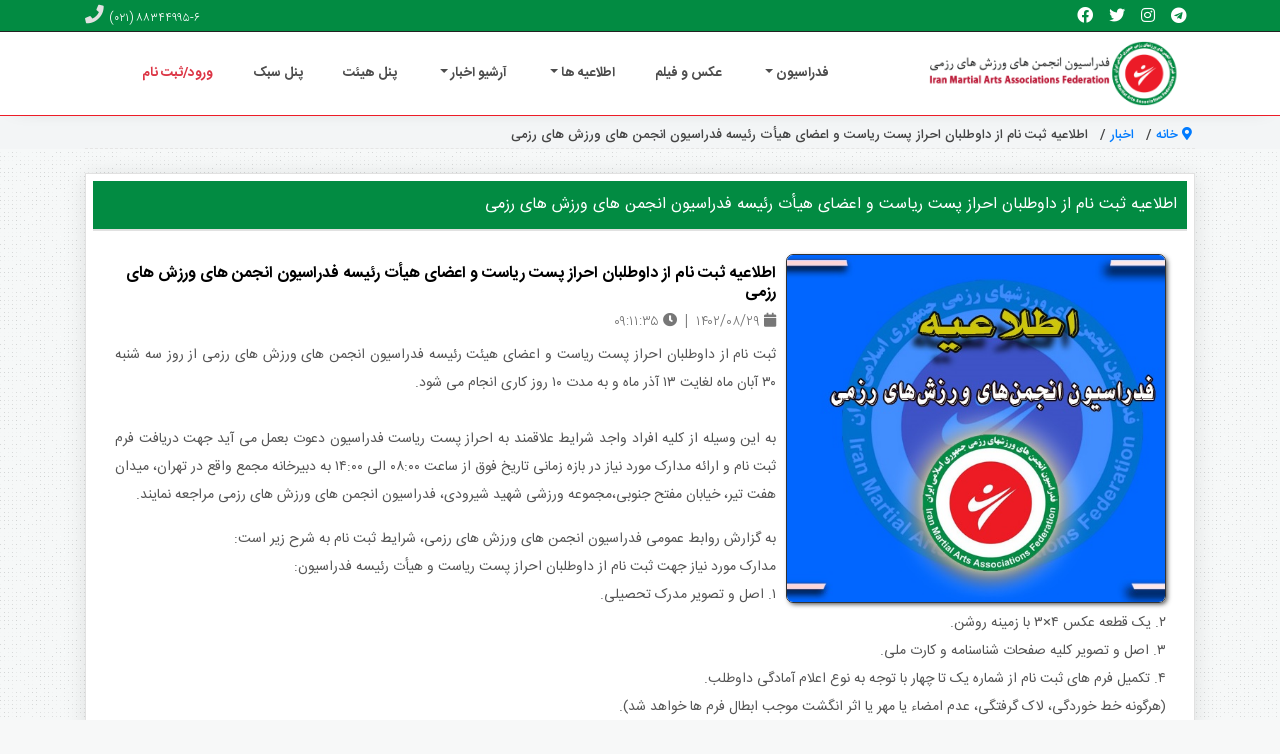

--- FILE ---
content_type: text/html; charset=UTF-8
request_url: https://irmaaf.ir/news/1695
body_size: 7743
content:

<!DOCTYPE html>
<html lang="en">

<head>
    <meta charset="UTF-8">
    <meta name="viewport" content="width=device-width, initial-scale=1, shrink-to-fit=no" />
    <meta http-equiv="x-ua-compatible" content="ie=edge">
    <meta name="description" content="فدراسیون انجمن ورزش های رزمی ایران" />
    <meta name="keywords" content="فدراسیون انجمن ورزش های رزمی ایران">
    <meta name="author" content="Abbas Mousaei">
    <meta name="robots" content="all">
    <title>فدراسیون انجمن ورزش های رزمی ایران</title>

    <base href="https://irmaaf.ir/">

    <!-- Add bootstrap core css to site -->
    <link rel="stylesheet" href="assets/bootstrap-4.5.2-dist/css/bootstrap.css">
    <!-- <link rel="stylesheet" href="assets/css/bootstrap-theme.css"> -->
    <!-- Add FontAwesome.Pro css to site -->
    <link rel="stylesheet" href="assets/FontAwesome.Pro.5.14.0.Web/css/all.css">

    <!-- Add main style css to site -->
    <link rel="stylesheet" href="assets/css/style.css">


    <style>
    p.news-comment {
        font-family: 'IRANSansNormal' !important;
        font-size: 14px !important;
    }


    .hidden {
        display: none;
    }

    svg {
        width: 20px;
        height: 20px;
        margin-right: 7px;
    }

    .share-dialog button,
    .share-dialog.button {
        display: inline-flex;
        align-items: center;
        justify-content: center;
        height: auto;
        padding-top: 8px;
        padding-bottom: 8px;
        color: #777;
        text-align: center;
        font-size: 14px;
        font-weight: 500;
        line-height: 1.1;
        letter-spacing: 2px;
        text-transform: capitalize;
        text-decoration: none;
        white-space: nowrap;
        border-radius: 4px;
        border: 1px solid #ddd;
        cursor: pointer;
    }

    .share-dialog button:hover,
    .share-dialog .button:hover {
        border-color: #cdd;
    }

    .share-dialog .share-button,
    .share-dialog .copy-link {
        padding-left: 30px;
        padding-right: 30px;
    }

    .share-dialog .share-button,
    .share-dialog {
        position: absolute;
        top: 50%;
        left: 50%;
        transform: translate(-50%, -50%);
    }

    .share-dialog {
        display: none;
        width: 95%;
        max-width: 500px;
        box-shadow: 0 8px 16px rgba(0, 0, 0, .15);
        z-index: -1;
        border: 1px solid #ddd;
        padding: 20px;
        border-radius: 4px;
        background-color: #fff;
    }

    .share-dialog.is-open {
        display: block;
        z-index: 2;
    }

    .share-dialog header {
        display: flex;
        justify-content: space-between;
        margin-bottom: 20px;
    }

    .share-dialog .targets {
        display: grid;
        grid-template-rows: 1fr 1fr;
        grid-template-columns: 1fr 1fr;
        grid-gap: 20px;
        margin-bottom: 20px;
    }

    .share-dialog .close-button {
        background-color: transparent;
        border: none;
        padding: 0;
    }

    .share-dialog .close-button svg {
        margin-right: 0;
    }

    .share-dialog .link {
        display: flex;
        justify-content: center;
        align-items: center;
        padding: 10px;
        border-radius: 4px;
        background-color: #eee;
    }

    .share-dialog .pen-url {
        margin-right: 15px;
        overflow: hidden;
        text-overflow: ellipsis;
        white-space: nowrap;
    }
    </style>





</head>

<body>



    <div class="wrap">
    <div class="container">
        <div class="row justify-content-between">
            <div class="col">
                <p class="mb-0 phone IRANSansLight" style="font-size: 14pt; margin-top: 3px;"><span class="fa fa-phone"
                        style="color: #e1e1e1;"></span> <a href="#">
                        (۰۲۱) ۸۸۳۴۴۹۹۵-۶</a></p>
            </div>
            <div class="col d-flex justify-content-end">
                <div class="social-media">
                    <p class="mb-0 d-flex" style="margin-top: 7px;">
                        <a href="#" class="d-flex align-items-center justify-content-center text-white mr-3"><span
                                class="fab fa-facebook"><i class="sr-only">Facebook</i></span></a>
                        <a href="#" class="d-flex align-items-center justify-content-center text-white mr-3"><span
                                class="fab fa-twitter"><i class="sr-only">Twitter</i></span></a>
                        <a href="#" class="d-flex align-items-center justify-content-center text-white mr-3"><span
                                class="fab fa-instagram"><i class="sr-only">Instagram</i></span></a>
                        <a href="#" class="d-flex align-items-center justify-content-center text-white mr-2"><span
                                class="fab fa-telegram"><i class="sr-only">Dribbble</i></span></a>
                    </p>
                </div>
            </div>
        </div>
    </div>
</div>    <nav class="navbar navbar-expand-lg navbar-dark ftco_navbar bg-dark ftco-navbar-light sticky-top rtl bottom-border"
    id="ftco-navbar">
    <div class="container">
        <a class="navbar-brand" href="./" id="caption-logo" style="display:block;">
            <img src="./assets/img/logo-caption.png" class="logo-caption-img-height" />
        </a>
        <a class="navbar-brand" href="./" id="plain-logo" style="display: none;">
            <img src="./assets/img/logo.png" class="logo-img-height" />
        </a>

        <button class="navbar-toggler" type="button" data-toggle="collapse" data-target="#ftco-nav"
            aria-controls="ftco-nav" aria-expanded="false" aria-label="Toggle navigation">
            <span class="fa fa-bars"></span>
        </button>
        <div class="collapse navbar-collapse rtl text-right" id="ftco-nav">
            <ul class="navbar-nav m-auto ">
                <!-- <li class="nav-item "><a href="#" class="nav-link">Home</a></li> -->
                <li class="nav-item dropdown rtl">
                    <a class="nav-link nav-link-text dropdown-toggle" href="#" id="navbarDropdown" role="button"
                        data-toggle="dropdown" aria-haspopup="true" aria-expanded="false">
                        فدراسیون
                    </a>
                    <div class="dropdown-menu rtl text-right" aria-labelledby="navbarDropdown">
                        <a class="dropdown-item rtl" href="history">تاریخچه</a>
                        <!-- <a class="dropdown-item rtl" href="president-of-federation">رئیس فدراسیون</a> -->
                        <a class="dropdown-item" href="board-of-directors">هیئت رئیسه</a>
                        <a class="dropdown-item" href="federation-chart">چارت سازمانی</a>
                        <a class="dropdown-item rtl" href="contact">تماس با ما</a>
                        <div class="dropdown-divider"></div>
                        <a class="dropdown-item" href="panels">هیئت های استانی</a>
                        <!-- <a class="dropdown-item" href="referees">داوران</a>
                        <a class="dropdown-item" href="coaches">مربیان</a> -->
                        <a class="dropdown-item" href="committees">کمیته ها</a>
                        <!-- <a class="dropdown-item" href="styles">سبک ها</a> -->
                        <a class="dropdown-item" href="anjomans">انجمن ها</a>
                        <a class="dropdown-item" href="groups">گروه ها</a>
                    </div>
                </li>
                <li class="nav-item">
                    <a class="nav-link nav-link-text" href="gallery">عکس و فیلم</a>
                </li>
                <li class="nav-item dropdown rtl">
                    <a class="nav-link nav-link-text dropdown-toggle" href="#" id="navbarDropdown" role="button"
                        data-toggle="dropdown" aria-haspopup="true" aria-expanded="false">
                        اطلاعیه ها
                    </a>
                    <div class="dropdown-menu rtl text-right" aria-labelledby="navbarDropdown">
                        <a class="dropdown-item rtl" href="announcements/1">لیگ و مسابقات</a>
                        <a class="dropdown-item" href="announcements/2">آموزش</a>
                        <a class="dropdown-item" href="announcements/3">عمومی</a>
                    </div>
                </li>
                <li class="nav-item dropdown rtl">
                    <a class="nav-link nav-link-text dropdown-toggle" href="#" id="navbarDropdown" role="button"
                        data-toggle="dropdown" aria-haspopup="true" aria-expanded="false">
                        آرشیو اخبار
                    </a>
                    <div class="dropdown-menu rtl text-right" aria-labelledby="navbarDropdown">
                        <a class="dropdown-item rtl" href="news">اخبار فدراسیونی</a>
                        <a class="dropdown-item" href="boardsnew">اخبار هیئت ها</a>
                    </div>
                </li>
                <li class="nav-item">
                    <a class="nav-link nav-link-text" href="boards-login">پنل هیئت</a>
                </li>
                <li class="nav-item">
                    <a class="nav-link nav-link-text" href="styles-login">پنل سبک</a>
                </li>
                <li class="nav-item">
                    <a class="nav-link nav-link-text text-danger btn-lr" href="smartcard-register">ورود/ثبت نام</a>
                </li>

            </ul>
        </div>
    </div>
</nav>
<!-- END nav -->

    
    <div class="container-fluid text-right rtl" style="background: #f3f5f6;">
        <div class="container">
            <div class="breadcamp">
                <a href="./"><i class="fa fa-map-marker-alt"></i> خانه</a> / &nbsp;
                <span><a href="./news"> اخبار</a> / &nbsp;</span>
                <span>اطلاعیه ثبت نام از داوطلبان احراز  پست ریاست و اعضای هیأت رئیسه فدراسیون انجمن های ورزش های رزمی</span>
            </div>
        </div>
    </div>
    <section class="sections rtl IRANSansNormal text-right">
        <div class="container">

            <div class="row mt-4">
                <div class="col-md-12">

                    <div class="cpanel mb-5">
                        <div class="cpanel-header">
                            اطلاعیه ثبت نام از داوطلبان احراز  پست ریاست و اعضای هیأت رئیسه فدراسیون انجمن های ورزش های رزمی                        </div>
                        <div class="cpanel-body rtl">
                            <div class="show-news">
                                <div class="show-news-item clearfix">
                                    <a href="uploads/akhbar/54983b3eb771cba31efbb0149bd2a557.jpg" target="_blank">
                                        <img src="uploads/akhbar/54983b3eb771cba31efbb0149bd2a557.jpg" alt="اطلاعیه ثبت نام از داوطلبان احراز  پست ریاست و اعضای هیأت رئیسه فدراسیون انجمن های ورزش های رزمی"
                                            class="img-fluid" title="اطلاعیه ثبت نام از داوطلبان احراز  پست ریاست و اعضای هیأت رئیسه فدراسیون انجمن های ورزش های رزمی" />
                                    </a>
                                    <div class="commentbody">
                                        <h5>
                                            اطلاعیه ثبت نام از داوطلبان احراز  پست ریاست و اعضای هیأت رئیسه فدراسیون انجمن های ورزش های رزمی                                        </h5>
                                        <span><i class="fa fa-calendar"></i>
                                            ۱۴۰۲/۰۸/۲۹                                            &nbsp;| &nbsp;<i class="fa fa-clock"></i>
                                            ۰۹:۱۱:۳۵</span>
                                        <p class="news-comment IRANSansNormal">
                                            ثبت نام از داوطلبان احراز پست ریاست و اعضای هیئت رئیسه فدراسیون انجمن های ورزش های رزمی از روز سه شنبه ۳۰  آبان ماه لغایت ۱۳ آذر ماه  و به مدت ۱۰ روز کاری انجام می شود.<br /><br />
به این وسیله از کلیه افراد واجد شرایط علاقمند به احراز پست ریاست فدراسیون دعوت بعمل می آید جهت دریافت فرم ثبت نام و ارائه مدارک مورد نیاز در بازه زمانی تاریخ فوق از ساعت  ۰۸:۰۰ الی ۱۴:۰۰ به دبیرخانه مجمع واقع در تهران، میدان هفت تیر، خیابان مفتح جنوبی،مجموعه ورزشی شهید شیرودی، فدراسیون انجمن های ورزش های رزمی مراجعه نمایند.                                        </p>
                                        <p class="news-comment IRANSansNormal mb-5">
                                            به گزارش روابط عمومی فدراسیون انجمن های ورزش های رزمی، شرایط ثبت نام به شرح زیر است:<br />
مدارک مورد نیاز جهت ثبت نام از داوطلبان احراز پست ریاست و هیأت رئیسه فدراسیون:<br />
۱.	اصل و تصویر مدرک تحصیلی.<br />
۲.	یک قطعه عکس ۴×۳ با زمینه روشن.<br />
۳.	اصل و تصویر کلیه صفحات شناسنامه و کارت ملی.<br />
۴.	تکمیل فرم های ثبت نام از شماره یک تا چهار با توجه به نوع اعلام آمادگی داوطلب.<br />
                      (هرگونه خط خوردگی، لاک گرفتگی، عدم امضاء یا مهر یا اثر انگشت موجب ابطال فرم ها خواهد شد).<br />
۵.	گواهی عدم سوء پیشینه و گواهی عدم اعتیاد به مواد مخدر.<br />
۶.	تعهد مبنی بر عدم تصدی شغل دیگر پس از انتخاب به عنوان رئیس فدراسیون. <br />
۷.	اصل و تصویر مدارک سوابق مدیریتی و اجرایی مرتبط با ورزش و تربیت بدنی.<br />
۸.	اعلام کتبی اسامی نامزدهای پست های هیأت رئیسه( نواب رئیس، خزانه دار و کارشناسان خبره). <br />
۹.	ارائه موافقت کتبی نامزدهای پیشنهادی نواب رئیس، خزانه دار و کارشناسان خبره.<br />
۱۰.	مراحل تکمیل فرم و ارائه مدارک در محل دبیرخانه فدراسیون انجام می شود.<br />
۱۱.	حضور داوطلب یا وکیل قانونی با ارائه وکالت نامه رسمی جهت ثبت نام الزامی است.<br />
۱۲.	تصویر مدارکی که به تائید و امضاء دبیرمجمع رسیده است، قابل رسیدگی می باشد.<br />
۱۳.	داوطلب باید گواهی عدم سوء پیشینه و عدم اعتیاد را حداکثر (۱۰) روز بعد از پایان ثبت نام به دبیر مجمع ارائه نماید.<br />
۱۴.	اخذ مدارک از داوطلب به معنی قطعیت پذیرفته شدن وی بعنوان داوطلب نمی باشد.<br />
تبصره : حضور بازنشستگان منوط به داشتن شرایط استثنائات قانون اصلاح قانون منع بکارگیری بازنشستگان به شرح ذیل می باشد:<br />
الف - فرزندان شهدا                 ب- جانبازان بالای ۵۰ درصد               ج –  آزادگان  بالای سه سال اسارت<br />
<br />
شرایط احراز پست ریاست فدراسیون به شرح زیر است:<br />
الف – شرایط عمومی: (ماده ۲۲ اساسنامه فدراسیون های ورزشی)<br />
۱.	التزام به قانون اساسی جمهوری اسلامی ایران<br />
۲.	تابعیت جمهوری اسلامی ایران<br />
۳.	عدم سوء پیشینه موثر کیفری،عدم محرومیت از حقوق اجتماعی بر اساس احکام قطعی مراجع قضایی با تأیید مراجع ذیصلاح<br />
۴.	دارا بودن حداقل سن (۳۵) سال و حداکثر (۶۵) سال<br />
۵.	دارا بودن بودن مدرک تحصیلی حداقل کارشناسی و داشتن(۵) سال سابقه مدیریتی و اجرای مرتبط با ورزش و <br />
تربیت بدنی<br />
۶.	دارا بودن شرط وثاقت و امانت.<br />
ب – شرایط اختصاصی: (ماده ۷ دستورالعمل شرایط اختصاصی نامزدهای دارای وثاقت و امانت، نحوه ثبت نام و رأی گیری برای داوطلبان پست های هیأت رئیسه فدراسیون های ورزشی)<br />
۱.	اعضای هیأت اجرایی کمیته ملی المپیک و کمیته ملی پارالمپیک. <br />
۲.	 اعضای هیأت رئیسه فدراسیون های ورزشی.<br />
۳.	اعضای هیأت رئیسه کنفدراسیون آسیایی و فدراسیون جهانی رشته های ورزشی مورد تأیید کمیته بین المللی المپیک یا پارالمپیک.<br />
۴.	مدیران عامل باشگاه ورزشی در بالاترین سطح حرفه ای رشته های ورزشی (لیگ برتر).<br />
۵.	مقامات موضوع ماده (۷۱) قانون مدیریت خدمات کشوری به شرط مرتبط بودن فعالیت آنها با ورزش و تربیت بدنی.<br />
۶.	مشاوران وزیر، مدیران کل و معاونین (ستادی و استانی)در وزارت ورزش و جوانان.<br />
۷.	مدیران مرتبط با ورزش و تربیت بدنی در سطح مدیرکل دستگاههای اجرایی موضوع ماده (پنج) قانون مدیریت خدمات کشوری. <br />
۸.	مدیران و فرماندهان مرتبط با ورزش و تربیت بدنی نیروهای مسلح جمهوری اسلامی ایران با رتبه خدمتی حداقل (۱۶) و بالاتر. <br />
۹.	روسای پژوهشگاه،پژوهشکده و دانشکده تربیت بدنی مراکز آموزش عالی. <br />
۱۰.	روسای هیأت های ورزشی استان ها.<br />
      تبصره یک: سوابق فوق الذکر از طرق ذیل تأیید می شوند:<br />
الف- مناصب دولتی مستند به ابلاغ(حکم) انتصاب و حکم کارگزینی.<br />
ب- مناصب ورزشی مستند به حکم ابلاغ(حکم)  معتبر انتصاب یا انتخاب.<br />
      تبصره دو: دارا بودن عناوین ذیل معادل (پنج) سال سابقه مدیریتی و اجرایی مرتبط با ورزش و تربیت بدنی محسوب می گردد:<br />
۱.	مدال آوران بازی های المپیک، بازی های پارالمپیک، بازی های آسیایی و بازی های پاراآسیایی.<br />
۲.	نفرات اول تا سوم مسابقات قهرمانی بزرگسالان جهان در رشته های مورد تأیید کمیته بین المللی المپیک.<br />
۳.	نفرات اول تا سوم مسابقات قهرمانی بزرگسالان آسیا در رشته های مورد تأیید کمیته بین المللی المپیک.<br />
۴.	(پنج) سال سابقه سرمربیگری تیم های ملی بزرگسالان یا جوانان در موارد فوق.<br />
شرایط ثبت نام از سایر داوطلبان احراز پست های هیأت رئیسه فدراسیون (نماینده منتخب هیأت های ورزشی استانی و نماینده منتخب باشگاه های ورزشی) به شرح ذیل و بصورت حضوری در محل فدراسیون خواهد بود.<br />
۱.	دارابودن مجوز کمیسیون ماده (پنج )در رشته مورد نظر( برای نماینده منتخب باشگاه ها) .<br />
۲.	حضور در بالاترین سطح مسابقات باشگاهی به پایان رسیده(برای نماینده منتخب باشگاه ها).<br />
۳.	دارا بودن اعتبار مجوز کمیسیون ماده (پنج) در زمان برگزاری مجمع( برای نماینده منتخب باشگاه ها).<br />
۴.	ارائه ابلاغ رئیس هیأت استان.<br />
۵.	همرا داشتن اصل و تصویر مدارک  مندرج در فرم شماره (سه) و تکمیل آن. <br />
۶.	تکمیل فرم استعلام.<br />
۷.	حضور داوطلب یا وکیل قانونی با ارائه وکالت نامه رسمی جهت ثبت نام الزامی است.<br />
خزانه دار پیشنهادی رئیس فدراسیون باید واجد شرایط زیر باشد: ( بند ۲ ماده ۲۹ اساسنامه فدراسیون های ورزشی)<br />
۱.	تابعیت جمهوری اسلامی ایران<br />
۲.	مدرک تحصیلی حداقل کارشناسی  مرتبط با امور مالی.<br />
۳.	دارا بودن بودن  حداقل (۵) سال سابقه حسابداری یا تصدی امور مالی.<br />
۴.	نداشتن سوء پیشینه موثر کیفری،<br />
۵.	دارا بودن کارت پایان خدمت یا معافیت از انجام خدمت وظیفه عمومی (برای آقایان)<br />
تبصره یک : داوطلبان احراز پست ریاست فدراسیون موظفند در زمان ثبت نام نسبت به معرفی دو نفر نایب رئیس ( یک نفر مرد- یک نفرزن) ، دو نفر خبره ورزشی ( یک نفر مرد – یک نفر زن) و خزانه دار در فرم شماره (۱) اقدام نمایند .<br />
تبصره دو : تکمیل دقیق فرم استعلام جهت همه اعضای هیأت رئیسه الزامی می باشد                                        </p>


                                         <p class=" IRANSansNormal mb-5 text-center" style="text-align:center; ">
                                                                                      </p>
                                                                         </div>
                                    <div class="news-icons mt-4">
                                        <a href="print/1695" target="_blank"
                                            class="icon-link mr-2" title="نسخه چاپی">
                                            <i class="far fa-print fa-lg text-danger"></i>
                                        </a>
                                                                                <!-- <a href="https://api.whatsapp.com/send?phone=91XXXXXXXXXX&text=urlencodedtext" target="_blank">WA</a> -->
                                        <a href="whatsapp://send?text=https://irmaaf.ir/news/1695"
                                            data-action="share/whatsapp/share" class="mr-2"
                                            title="ارسال مستقیم به واتساپ"><i
                                                class="fab fa-whatsapp fa-lg text-success"></i></a>

                                        <div class="share-dialog">
                                            <header>
                                                <h3 class="dialog-title">Share this pen</h3>
                                                <button class="close-button"><svg>
                                                        <use href="#close"></use>
                                                    </svg></button>
                                            </header>
                                            <div class="targets">
                                                <a class="button">
                                                    <svg>
                                                        <use href="#facebook"></use>
                                                    </svg>
                                                    <span>Facebook</span>
                                                </a>

                                                <a class="button">
                                                    <svg>
                                                        <use href="#twitter"></use>
                                                    </svg>
                                                    <span>Twitter</span>
                                                </a>

                                                <a class="button">
                                                    <svg>
                                                        <use href="#linkedin"></use>
                                                    </svg>
                                                    <span>LinkedIn</span>
                                                </a>

                                                <a class="button">
                                                    <svg>
                                                        <use href="#email"></use>
                                                    </svg>
                                                    <span>Email</span>
                                                </a>
                                            </div>
                                            <div class="link">
                                                <div class="pen-url">https://irmaaf.ir/news/1695                                                </div>
                                                <button class="copy-link">Copy Link</button>
                                            </div>
                                        </div>

                                        <!-- <button class="share-button" type="button" title="Share this article"> -->
                                        <a href="javascript:void(0)" class="share-button" title="اشتراک گذاری این خبر">
                                            <i class="fas fa-share-alt fa-lg"></i>
                                        </a>
                                        <!-- </button> -->

                                        <svg class="hidden">
                                            <defs>
                                                <symbol id="share-icon" viewBox="0 0 24 24" fill="none"
                                                    stroke="currentColor" stroke-width="2" stroke-linecap="round"
                                                    stroke-linejoin="round" class="feather feather-share">
                                                    <path d="M4 12v8a2 2 0 0 0 2 2h12a2 2 0 0 0 2-2v-8"></path>
                                                    <polyline points="16 6 12 2 8 6"></polyline>
                                                    <line x1="12" y1="2" x2="12" y2="15"></line>
                                                </symbol>

                                                <symbol id="facebook" viewBox="0 0 24 24" fill="#3b5998"
                                                    stroke="#3b5998" stroke-width="2" stroke-linecap="round"
                                                    stroke-linejoin="round" class="feather feather-facebook">
                                                    <path
                                                        d="M18 2h-3a5 5 0 0 0-5 5v3H7v4h3v8h4v-8h3l1-4h-4V7a1 1 0 0 1 1-1h3z">
                                                    </path>
                                                </symbol>

                                                <symbol id="twitter" viewBox="0 0 24 24" fill="#1da1f2" stroke="#1da1f2"
                                                    stroke-width="2" stroke-linecap="round" stroke-linejoin="round"
                                                    class="feather feather-twitter">
                                                    <path
                                                        d="M23 3a10.9 10.9 0 0 1-3.14 1.53 4.48 4.48 0 0 0-7.86 3v1A10.66 10.66 0 0 1 3 4s-4 9 5 13a11.64 11.64 0 0 1-7 2c9 5 20 0 20-11.5a4.5 4.5 0 0 0-.08-.83A7.72 7.72 0 0 0 23 3z">
                                                    </path>
                                                </symbol>

                                                <symbol id="email" viewBox="0 0 24 24" fill="#777" stroke="#fafafa"
                                                    stroke-width="2" stroke-linecap="round" stroke-linejoin="round"
                                                    class="feather feather-mail">
                                                    <path
                                                        d="M4 4h16c1.1 0 2 .9 2 2v12c0 1.1-.9 2-2 2H4c-1.1 0-2-.9-2-2V6c0-1.1.9-2 2-2z">
                                                    </path>
                                                    <polyline points="22,6 12,13 2,6"></polyline>
                                                </symbol>

                                                <symbol id="linkedin" viewBox="0 0 24 24" fill="#0077B5"
                                                    stroke="#0077B5" stroke-width="2" stroke-linecap="round"
                                                    stroke-linejoin="round" class="feather feather-linkedin">
                                                    <path
                                                        d="M16 8a6 6 0 0 1 6 6v7h-4v-7a2 2 0 0 0-2-2 2 2 0 0 0-2 2v7h-4v-7a6 6 0 0 1 6-6z">
                                                    </path>
                                                    <rect x="2" y="9" width="4" height="12"></rect>
                                                    <circle cx="4" cy="4" r="2"></circle>
                                                </symbol>

                                                <symbol id="close" viewBox="0 0 24 24" fill="none" stroke="currentColor"
                                                    stroke-width="2" stroke-linecap="round" stroke-linejoin="round"
                                                    class="feather feather-x-square">
                                                    <rect x="3" y="3" width="18" height="18" rx="2" ry="2"></rect>
                                                    <line x1="9" y1="9" x2="15" y2="15"></line>
                                                    <line x1="15" y1="9" x2="9" y2="15"></line>
                                                </symbol>
                                            </defs>
                                        </svg>
                                    </div>
                                </div>
                            </div>
                        </div>
                    </div>

                </div>
            </div>
        </div>
    </section>


    <footer>
    <div class="container-fluid footer">
        <div class="container">
            <div class="row rtl text-right">
                <div class="col-md-3">
                    <h5 class="heading">ارتباط با ما</h5>
                    <ul>
                        <li>
                            <i class="fa fa-phone"></i> &nbsp;
                            ۸۸۳۴۴۹۹۵ (۰۲۱)                        </li>
                        <li>
                            <i class="fa fa-fax"></i> &nbsp;
                            ۸۸۳۴۴۹۹۶ (۰۲۱)                        </li>
                        <li>
                            <i class="fa fa-envelope"></i> &nbsp; info@irmaaf.ir
                        </li>
                        <li style="line-height: 2em;">
                            <i class="fa fa-map"></i> &nbsp;
                            تهران،میدان هفت تیر،خیابان مفتح جنوبی،خیابان ورزنده،درب جنوبی مجموعه ورزشی شهید شیرودی                        </li>
                    </ul>
                </div>
                <div class="col-md-3">
                    <h5 class="heading">پیوندها</h5>
                    <ul>
                        <li><i class="fa fa-angle-left"></i>
                            <a href="shistory">فدراسیون</a>
                        </li>
                        <li><i class="fa fa-angle-left"></i>
                            <a href="gallery">رسانه تصویری</a>
                        </li>
                        <li><i class="fa fa-angle-left"></i>
                            <a href="announcements/2">اطلاعیه ها</a>
                        </li>
                        <li><i class="fa fa-angle-left"></i>
                            <a href="boards-login">ورود هیئت ها</a>
                        </li>
                        <li><i class="fa fa-angle-left"></i>
                            <a href="styles-login">ورود سبک ها</a>
                        </li>
                        <li><i class="fa fa-angle-left"></i>
                            <a href="news">اخبار</a>
                        </li>
                        <li><i class="fa fa-angle-left"></i>
                            <a href="boardsnew">اخبار شهرستان ها</a>
                        </li>
                        <li><i class="fa fa-angle-left"></i>
                            <a href="smartcard-login">عضویت/ورود</a>
                        </li>
                    </ul>
                </div>
                <div class="col-md-3">
                    <h5 class="heading">پیوندهای مرتبط</h5>
                    <ul>
                        <li><i class="fa fa-angle-left"></i>
                            <a href="http://msy.gov.ir/" target="_blank">وزارت ورزش و جوانان</a>
                        </li>
                        <li><i class="fa fa-angle-left"></i>
                            <a href="http://www.olympic.ir/" target="_blank">کمیته ملی المپیک</a>
                        </li>
                        <li><i class="fa fa-angle-left"></i>
                            <a href="https://www.ifsm.ir/" target="_blank">فدراسیون پزشکی ورزشی</a>
                        </li>
                    </ul>
                </div>
                <div class="col-md-3">
                    <h5 class="heading">شبکه های اجتماعی</h5>
                    <a href="">
                        <i class="fab fa-telegram fa-2x" title="تلگرام" style="color: #c1c1c1;"></i>
                    </a>
                    &nbsp;&nbsp;
                    <a href="">
                        <i class="fab fa-instagram fa-2x" title="اینستاگرام" style="color: #c1c1c1;"></i>
                    </a>
                    &nbsp;&nbsp;
                    <a href="">
                        <i class="fab fa-whatsapp fa-2x" title="واتساپ" style="color: #c1c1c1;"></i>
                    </a>
                    <br><br>
                    <h5 class="heading">ویدئوهای آموزش سیستم</h5>
                    <a href="./help">
                        <img src="./assets/img/tutorial.jpg" class="img img-fluid" />
                    </a>
                </div>
            </div>
        </div>
    </div>
    <div class="container-fluid copyright  rtl">
        <div class="container">

            کلیه حقوق مادی و معنوی این سایت متعلق به فدراسیون انجمن های ورزش های رزمی جمهوری اسلامی ایران می باشد.
            <br> پیاده سازی توسط <a href="http://7studio.ir/" target="_blank" style="color: #ce9d22;">گروه طراحی و توسعه
                استودیوهفت</a>
            &copy;
            ۱۴۰۴            <br>
        </div>
    </div>
</footer>

    <!-- Add jquery js to document -->
    <script src="./assets/js/jquery-3.5.1.js"></script>
    <!-- Add bootstrap js to document -->
    <script src="assets/js/style.js"></script>
    <script src="assets/bootstrap-4.5.2-dist/js/bootstrap.js"></script>
</body>

</html>

--- FILE ---
content_type: text/css
request_url: https://irmaaf.ir/assets/css/style.css
body_size: 5754
content:
@charset "utf-8";
@import url("fontiran.css");
/* @import url('//netdna.bootstrapcdn.com/bootstrap/3.0.0/css/bootstrap-theme.min.css'); */

body,
html {
  margin: 0;
  background-color: #f7f8f8;
  /* background-image: linear-gradient(135deg, #f7f8f8 0%, #f5f7f8 100%); */
  background-image: url("./noisy02.png") !important;
  background-repeat: repeat;
}

a {
  text-decoration: none !important;
}

.rtl {
  direction: rtl;
}

.ltr {
  direction: ltr;
}

.bold {
  font-weight: bold;
}

.clearfix {
  clear: both;
}

.lh-1-5 {
  line-height: 1.5em;
}

.lh-2 {
  line-height: 2em;
}

.lh-2-5 {
  line-height: 2.5em;
}

.lh-3 {
  line-height: 3em;
}

label {
  font-size: 14px;
}

input[type="text"] {
  font-size: 14px;
}

.top-contact {
  width: 100%;
  height: 50px;
  overflow: hidden;
  /* background-color: #1D3557; */
  background-color: #fff;
  color: #666;
  font-size: 14px;
  font-weight: 500;
  padding-top: 7px;
  /* border-bottom: 1px solid #f9f9f9; */
}

.top-contact .menu {
  font-family: "IRANSansLight";
  color: #777;
  font-size: 13px;
  font-weight: bold;
}

.top-contact .menu a {
  margin-left: 14px;
  color: #777;
  text-decoration: none;
}

.top-contact .menu a.active {
  color: #db291c;
}

.con-top-contact {
  border-bottom: 1px solid #f9f9f9;
  padding-bottom: 8px;
}

.middle-header {
  width: 100%;
  height: 85px;
  overflow: hidden;
  background-color: #ffffff;
  direction: rtl;
  padding-top: 10px;
}

.middle-header .logo-block {
  float: left;
  text-align: left;
}

.middle-header .logo-text-block {
  float: right;
  text-align: right;
  padding-top: 20px;
}

.middle-header .logo-text-block h5 {
  text-shadow: 0 1px 0 rgba(255, 255, 255, 0.8);
  text-shadow: 0 1px 0 #ccc, 0 2px 0 #c9c9c9, 0 1px 0 #bbb, 0 1px 0 #b9b9b9,
    0 2px 0 #aaa, 0 2px 1px rgba(0, 0, 0, 0.1), 0 0 1px rgba(0, 0, 0, 0.1),
    0 1px 1px rgba(0, 0, 0, 0.3), 0 3px 2px rgba(0, 0, 0, 0.2),
    0 2px 4px rgba(0, 0, 0, 0.25), 0 4px 4px rgba(0, 0, 0, 0.2),
    0 8px 8px rgba(0, 0, 0, 0.15);
}

.pad-zero {
  padding: 0 !important;
}

.pad-nine {
  padding: 9px !important;
}

ul.main-menu-links li {
  font-size: 14px !important;
}

.breadcamp {
  color: #444;
  font-family: "IRANSansMedium";
  font-size: 13px;
  background: #f3f5f6;
  padding: 3px;
  border-bottom: 1px dashed #e5e5e5;
  padding-top: 10px;
}

.main-section {
  padding-top: 30px;
  padding-bottom: 40px;
  /* background: rgb(255, 255, 255);
        background: -moz-linear-gradient(180deg, rgba(255, 255, 255, 1) 0%, rgba(204, 0, 0, 1) 100%);
        background: -webkit-linear-gradient(180deg, rgba(255, 255, 255, 1) 0%, rgba(204, 0, 0, 1) 100%);
        background: linear-gradient(180deg, rgba(255, 255, 255, 1) 0%, rgba(204, 0, 0, 1) 100%);
        filter: progid: DXImageTransform.Microsoft.gradient(startColorstr="#ffffff", endColorstr="#cc0000", GradientType=1); */
  background-image: url("./noisy.png") !important;
  background-repeat: repeat;
  border-bottom: 1px solid #e1e1e1;
  -moz-box-shadow: 0px 6px 5px #ccc;
  -webkit-box-shadow: 0px 6px 5px #ccc;
  box-shadow: 0px 6px 5px #ccc;
  border-radius: 0 !important;
}

.carousel-inner {
  width: 100% !important;
  border: 2px solid #0d6639 !important;
  /* border-radius: 12px; */
  box-shadow: 0 8px 10px -1px rgb(106, 106, 109) !important;
  -webkit-box-shadow: 0 8px 10px -1px rgb(198, 207, 234) !important;
  -moz-box-shadow: 0 8px 10px -1px rgb(198, 207, 234) !important;
  height: 460px !important;
}

.carousel-inner .carousel-item img {
  width: 100% !important;
  height: 460px !important;
}

.carousel-inner .carousel-item .carousel-caption {
  bottom: 0 !important;
  right: 0 !important;
  left: 0 !important;
  padding: 18px 12px;
  /* background-color: rgba(2, 140, 65, 0.6); */
  background-color: rgba(139, 145, 134, 0.65);
  overflow: hidden !important;
  border: 1px solid #8b9186;
  border-right: none !important;
  box-shadow: 2px 2px 5px -1px rgba(0, 0, 0, 0.75) !important;
  -webkit-box-shadow: 2px 2px 5px -1px rgba(0, 0, 0, 0.75) !important;
  -moz-box-shadow: 2px 2px 5px -1px rgba(0, 0, 0, 0.75) !important;
  z-index: 2;
}

.carousel-inner .carousel-item .carousel-caption h5 {
  font-family: "IRANSansMedium";
  text-align: right;
  direction: rtl;
  width: 100%;
  overflow: hidden !important;
  margin-top: 5px;
  color: #fff;
  font-size: 17px;
}

@media only screen and (max-width: 768px) {
  .carousel-inner .carousel-item .carousel-caption h5 {
    font-size: 14px !important;
  }
}

.Tours-item {
  width: 100%;
  background: #fff;
  border: 1px solid #c0bfbf;
  border-radius: 12px;
  padding: 12px 6px;
}

.Tours-item i {
  color: #617099;
}

.Tours-item h6 {
  margin-top: 8px;
  font-family: "IRANSansBold";
  font-size: 13px;
  color: #555;
}

.Tours-item .btn {
  margin-top: 12px;
  font-family: "IRANSansLight";
}

@media (max-width: 780px) {
  .Tours-item {
    margin-bottom: 20px !important;
  }
}

@media (max-width: 990px) {
  .carousel-inner {
    height: 340px !important;
  }
  .carousel-inner .carousel-item img {
    height: 340px !important;
  }
}

.news {
  width: 100%;
  padding: 7px;
  border: 1px solid #e1e1e1;
  background: #fff;
  /* box-shadow: -2px 4px 12px 1px rgba(18, 18, 18, 0.53); */
  box-shadow: 0 3px 20px 0px rgba(0, 0, 0, 0.1);
  -moz-box-shadow: 0 3px 20px 0px rgba(0, 0, 0, 0.1);
  -webkit-box-shadow: 0 3px 20px 0px rgba(0, 0, 0, 0.1);
  -o-box-shadow: 0 3px 20px 0px rgba(0, 0, 0, 0.1);
  -ms-box-shadow: 0 3px 20px 0px rgba(0, 0, 0, 0.1);
}

.news .news-toptitle {
  width: 100%;
  padding: 12px 10px;
  color: #fff;
  font-size: 16px;
  border-bottom: 2px solid #e1e1e1;
  background: #028b42;
}
.news .news-item {
  width: 100%;
  padding: 8px 6px 15px 6px;
  margin-bottom: 20px;
  border-bottom: 1px dashed #e1e1e1;
}

.news .news-item:last-child {
  border-bottom: none !important;
}

.news .news-item img {
  width: 95px;
  height: 95px;
  /* border: 2px solid #1b1b1b; */
  /* border-radius: 7px; */
  float: right;
  margin-left: 10px;
  /* box-shadow: 2px 2px 5px -1px rgba(0, 0, 0, 0.75) !important;
        -webkit-box-shadow: 2px 2px 5px -1px rgba(0, 0, 0, 0.75) !important;
        -moz-box-shadow: 2px 2px 5px -1px rgba(0, 0, 0, 0.75) !important; */
}

.news .news-item .commentbody h5 {
  font-family: "IRANSansBold";
  font-size: 10pt;
  color: #111;
}

.news .news-item .commentbody h5 a {
  color: #111 !important;
  text-decoration: none;
}

.news .news-item .commentbody h5 a:hover {
  color: #cc0000 !important;
  text-decoration: none;
}

.news .news-item .commentbody span {
  width: 100%;
  font-family: "IRANSansLight";
  font-size: 13px;
  color: #777;
  margin-top: -4px !important;
}

.news .news-item .commentbody p {
  font-family: "IRANSansNormal";
  font-size: 14px;
  color: #555;
  line-height: 2em;
  margin-top: 7px;
}
.xnews-brief {
  height: 60px;
  overflow: hidden;
}
@media (max-width: 991px) {
  .news .news-item img {
    width: 90px !important;
    height: 90px !important;
  }
  .news .news-item .commentbody h5 {
    font-family: "IRANSansBold" !important;
    font-size: 14px !important;
  }
  .news .news-item .commentbody span {
    font-size: 12px !important;
  }
  .news .news-item .commentbody p {
    font-size: 14px !important;
    line-height: 1.5em !important;
  }
}

.content-box {
  width: 100%;
  padding: 7px;
  border: 1px solid #e1e1e1;
  background: #fff;
  /* box-shadow: -2px 4px 12px 1px rgba(18, 18, 18, 0.53); */
  box-shadow: 0 3px 20px 0px rgba(0, 0, 0, 0.1);
  -moz-box-shadow: 0 3px 20px 0px rgba(0, 0, 0, 0.1);
  -webkit-box-shadow: 0 3px 20px 0px rgba(0, 0, 0, 0.1);
  -o-box-shadow: 0 3px 20px 0px rgba(0, 0, 0, 0.1);
  -ms-box-shadow: 0 3px 20px 0px rgba(0, 0, 0, 0.1);
  margin-bottom: 25px;
}

.content-box .content-head {
  width: 100%;
  padding: 12px 10px;
  color: #fff;
  font-size: 16px;
  border-bottom: 2px solid #e1e1e1;
  background: #028b42;
}

.content-box .content-body {
  width: 100%;
  padding: 12px 10px;
  text-align: center;
}
.content-box .content-body img {
  text-align: center;
  width: 100%;
  border: 4px ridge rgba(77, 87, 69, 0.65);
}

.content-box .content-body p {
  width: 100%;
  background: rgba(77, 87, 69, 0.65);
  text-align: center;
  direction: rtl;
  font-size: 10pt;
  font-family: "IRANSansMedium";
  color: #fff;
  padding: 7px 3px 5px 3px;
  border-top: none !important;
  border: 2px solid #404839;
  border-bottom-left-radius: 3px;
  border-bottom-right-radius: 3px;
}
.cpanel .cpanel-body {
  margin: 15px 9px 20px 16px;
  padding-right: 6px;
}

.cpanel .cpanel-body .cpanel-section {
  width: 100%;
  margin-bottom: 40px;
}

.side-panel img {
  position: relative;
  border: 3px solid #eaedef;
  box-shadow: inset 0px 0px 10px rgba(0, 0, 0, 0.5);
}

.cpanel .cpanel-body .cpanel-section h6.title {
  width: 100%;
  height: 22px;
  padding-bottom: 4px;
  border-bottom: 1px solid #fce6e6;
  margin-bottom: 17px;
  font-family: "IRANSansBold";
  font-size: 14px;
  color: #ff0000;
}

.cpanel .cpanel-body p {
  width: 100%;
  direction: rtl;
  text-align: justify;
  line-height: 2.5em;
  color: #444;
  font-family: "IRANSansNormal";
  font-size: 15px;
}

.cpanel .cpanel-body .cpanel-section p {
  width: 100%;
  direction: rtl;
  text-align: right;
  line-height: 1.5em;
  color: #444;
  font-family: "IRANSansNormal";
  font-size: 14px;
  margin-top: 8px;
}

.cpanel .cpanel-body .cpanel-section .calendar-item {
  margin-bottom: 12px;
  padding: 5px;
  border-bottom: 1px dotted #f1f1f1;
  padding-bottom: 0;
}

.cpanel .cpanel-body .cpanel-section a.calendar-link:hover .calendar-item {
  box-shadow: 2px 2px 5px -1px rgba(0, 0, 0, 0.75) !important;
}

.cpanel .cpanel-body .cpanel-section .calendar-item h6.calendar-date {
  width: 100%;
  height: 15px;
  font-family: "IRANSansLight";
  font-size: 12px;
  color: #666;
  overflow: hidden;
  margin-bottom: 0;
}

.cpanel .cpanel-body .cpanel-section .calendar-item p.calendar-comment {
  width: 100%;
  font-family: "IRANSansNormal";
  font-size: 14px;
  color: #222;
  line-height: 1.5em;
  margin-top: -2px;
}
.section-title {
  width: 100%;
  height: 27px;
  border-bottom: 1px dotted #086834;
  font-size: 10.5pt;
  font-family: "IRANSansMedium";
  color: #095018;
  margin-top: 20px;
  margin-bottom: 12px;
}

.board-news-item {
  width: 100%;
  padding: 5px;
  border-bottom: 1px dotted #e1e1e1;
  margin-top: 7px;
}
.board-news-item h6 {
  color: #666;
  font-size: 9pt;
  font-family: "IRANSansLight";
}
.board-news-item a {
  color: #333;
}
.board-news-item a:hover {
  color: #cc0000;
}
.board-news-item p {
  font-size: 9.5pt;
  font-family: "IRANSansMedium";
}

.cpanel {
  width: 100%;
  padding: 7px;
  border: 1px solid #e1e1e1;
  background: #fff;
  box-shadow: 0 3px 20px 0px rgba(0, 0, 0, 0.1);
  -moz-box-shadow: 0 3px 20px 0px rgba(0, 0, 0, 0.1);
  -webkit-box-shadow: 0 3px 20px 0px rgba(0, 0, 0, 0.1);
  -o-box-shadow: 0 3px 20px 0px rgba(0, 0, 0, 0.1);
  -ms-box-shadow: 0 3px 20px 0px rgba(0, 0, 0, 0.1);
  margin-bottom: 25px;
}

.cpanel .cpanel-header {
  width: 100%;
  padding: 12px 10px;
  color: #fff;
  font-size: 16px;
  border-bottom: 2px solid #e1e1e1;
  background: #028b42;
}
.show-news {
  width: 100%;
}

.show-news .show-news-item {
  width: 100%;
  padding: 8px 6px 15px 6px;
}

.show-news .show-news-item img {
  width: 380px;
  height: auto;
  border: 1px solid #333;
  border-radius: 7px;
  float: right;
  margin-left: 10px;
  box-shadow: 2px 2px 5px -1px rgba(0, 0, 0, 0.75) !important;
  -webkit-box-shadow: 2px 2px 5px -1px rgba(0, 0, 0, 0.75) !important;
  -moz-box-shadow: 2px 2px 5px -1px rgba(0, 0, 0, 0.75) !important;
}

.show-news .show-news-item .commentbody h5 {
  font-family: "IRANSansBold";
  font-size: 16px;
  color: #000;
  margin-top: 10px;
}

.show-news .show-news-item .commentbody span {
  width: 100%;
  font-family: "IRANSansLight";
  font-size: 14px;
  color: #777;
  margin-top: -4px !important;
}

.show-news .show-news-item .commentbody p {
  font-family: "IRANSansNormal";
  font-size: 15px;
  color: #555;
  line-height: 2em;
  margin-top: 7px;
}

.show-news .show-news-item .news-icons {
  width: 100%;
  text-align: center !important;
  direction: ltr !important;
  margin-top: 30px;
}

@media (max-width: 991px) {
  .show-news .show-news-item img {
    width: 100% !important;
    height: auto !important;
    margin-bottom: 25px !important;
  }
  .show-news .show-news-item .commentbody h5 {
    font-family: "IRANSansBold" !important;
    font-size: 14px !important;
  }
  .show-news .show-news-item .commentbody span {
    font-size: 12px !important;
  }
  .show-news .show-news-item .commentbody p {
    font-size: 14px !important;
    line-height: 1.5em !important;
  }
}

.footer {
  background: #525252;
  border-top: 2px solid #ec1a28;
  padding-bottom: 30px;
  margin-top: 40px;
}

.footer .container .row {
  padding-top: 40px;
  color: #fff;
}

.footer .container .row h5.heading {
  width: 100%;
  height: 35px;
  font-family: "IRANSansBold";
  font-size: 18px;
  color: #fff;
  border-bottom: 1px solid #523b3b;
  padding-bottom: 4px;
  margin-bottom: 25px;
}

.footer .container .row p {
  width: 100%;
  font-family: "IRANSansNormal";
  font-size: 14px;
  color: #e1e1e1;
  line-height: 2.5em;
  text-align: justify;
  padding: 2px 8px;
}

.footer .container .row ul {
  list-style: none;
  list-style-type: none;
  margin-right: -30px;
}

.footer .container .row ul > li {
  margin-bottom: 15px;
  font-family: "IRANSansNormal";
  font-size: 14px;
  color: #c1c1c1;
}

.footer .container .row ul > li a {
  color: #c1c1c1;
}

.footer .container .row ul > li a:hover {
  color: #ed1a28;
}

.footer .container .row ul > li i {
  color: #028b42;
  font-size: 17px;
}

.copyright {
  background: #2e2d2d;
  padding-top: 5px;
  padding-bottom: 20px;
  text-align: right;
  color: #c9c9c9;
  font-family: "IRANSansNormal";
  font-size: 14px;
  line-height: 2.5em;
}
/* Scroll to top button */

#button {
  display: inline-block;
  background-color: #cc0000;
  width: 50px;
  height: 50px;
  text-align: center;
  border-radius: 50%;
  position: fixed;
  bottom: 30px;
  right: 30px;
  transition: background-color 0.3s, opacity 0.5s, visibility 0.5s;
  opacity: 0;
  visibility: hidden;
  z-index: 1000;
  color: #fff;
  padding-top: 5px;
  font-size: 24px;
}

#button:hover {
  cursor: pointer;
  /* background-color: #ff0000; */
  opacity: 1 !important;
}

#button:active {
  background-color: #555;
}

#button.show {
  opacity: 0.4;
  visibility: visible;
}
#result-btn {
  width: 150px !important;
}
.personels {
  width: 95%;
  margin-bottom: 50px;
  box-shadow: 2px 2px 5px -1px rgba(0, 0, 0, 0.75) !important;
  -webkit-box-shadow: 2px 2px 5px -1px rgba(0, 0, 0, 0.75) !important;
  -moz-box-shadow: 2px 2px 5px -1px rgba(0, 0, 0, 0.75) !important;
}

.personels .card-body h5 {
  font-family: "IRANSansBold" !important;
  font-size: 15px !important;
  color: #617099;
}

.personels .card-body p {
  font-family: "IRANSansNormal" !important;
  font-size: 13px !important;
  color: #5c5a5a;
}

.personels ul {
  margin-right: -40px !important;
  border-top: none !important;
}

.personels ul li {
  font-family: "IRANSansNormal";
  font-size: 12px;
  color: #777777;
}

.personels ul li i {
  color: #2a88ce;
}

.personels span.imagenumber {
  position: absolute !important;
  right: 0 !important;
  top: 8px !important;
  color: #f9fb44 !important;
  /* height: 15px; */
  background-color: #555555;
  font-size: 13px;
  padding: 2px 6px 1px 5px;
  border: 1px solid #333;
}

.personels.gallery-link {
  opacity: 0.8;
}

.personels.gallery-link:hover {
  opacity: 1 !important;
}

a.medal-ilnk:hover .personels {
  border: 1px solid #cc0000 !important;
}

.page-title {
  width: 230px;
  margin-bottom: 50px;
}

.page-title h4 {
  width: 100%;
  font-family: "IRANSansBold";
  font-size: 24px;
  text-align: right;
  direction: rtl;
  border-bottom: 2px solid #e1e1e1;
  padding-bottom: 2px;
  color: #dd0000;
  text-shadow: 0 1px 0 rgba(255, 255, 255, 0.8);
  text-shadow: 0 1px 0 #ccc, 0 2px 0 #c9c9c9, 0 1px 0 #bbb, 0 1px 0 #b9b9b9,
    0 2px 0 #aaa, 0 2px 1px rgba(0, 0, 0, 0.1), 0 0 1px rgba(0, 0, 0, 0.1),
    0 1px 1px rgba(0, 0, 0, 0.3), 0 2px 1px rgba(0, 0, 0, 0.2),
    0 1px 2px rgba(0, 0, 0, 0.25), 0 1px 1px rgba(0, 0, 0, 0.2),
    0 2px 2px rgba(0, 0, 0, 0.15);
}

.page-title p {
  width: 100%;
  font-family: "arial";
  font-weight: bold;
  font-size: 16px;
  text-align: left;
  direction: ltr;
  margin-top: -5px;
  color: #000000;
  text-shadow: 0 1px 0 rgba(255, 255, 255, 0.8);
  text-shadow: 0 1px 0 #ccc, 0 2px 0 #c9c9c9, 0 1px 0 #bbb, 0 1px 0 #b9b9b9,
    0 2px 0 #aaa, 0 2px 1px rgba(0, 0, 0, 0.1), 0 0 1px rgba(0, 0, 0, 0.1),
    0 1px 1px rgba(0, 0, 0, 0.3), 0 3px 2px rgba(0, 0, 0, 0.2),
    0 2px 4px rgba(0, 0, 0, 0.25), 0 2px 2px rgba(0, 0, 0, 0.2),
    0 2px 2px rgba(0, 0, 0, 0.15);
}

.table-header-title {
  width: 100%;
  height: 50px;
  background: #028b42;
  text-align: center;
  direction: rtl;
  color: #fff;
  padding-top: 12px;
  font-family: "IRANSansBold";
  font-size: 16px;
  border: 1px solid #028b42;
}

table.custom-table {
  /* box-shadow: 2px 2px 5px -1px rgba(0, 0, 0, 0.75) !important;
  -webkit-box-shadow: 2px 2px 5px -1px rgba(0, 0, 0, 0.75) !important;
  -moz-box-shadow: 2px 2px 5px -1px rgba(0, 0, 0, 0.75) !important; */
  box-shadow: 0 3px 20px 0px rgba(0, 0, 0, 0.1);
  -moz-box-shadow: 0 3px 20px 0px rgba(0, 0, 0, 0.1);
  -webkit-box-shadow: 0 3px 20px 0px rgba(0, 0, 0, 0.1);
  -o-box-shadow: 0 3px 20px 0px rgba(0, 0, 0, 0.1);
  -ms-box-shadow: 0 3px 20px 0px rgba(0, 0, 0, 0.1);
}

table.custom-table thead {
  background: #8b9186 !important;
  height: 20px;
  color: #ffffff !important;
  font-family: "IRANSansBold" !important;
  font-size: 12px;
}

table.custom-table tbody > tr > td {
  font-family: "IRANSansNormal" !important;
  font-size: 12px;
}
/* Gallery */

.demo-gallery > ul {
  margin-bottom: 0;
}

.demo-gallery > ul > li {
  float: left;
  margin-bottom: 15px;
  margin-right: 20px;
  width: 200px;
}

.demo-gallery > ul > li a {
  border: 3px solid #fff;
  border-radius: 3px;
  display: block;
  overflow: hidden;
  position: relative;
  float: left;
}

.demo-gallery > ul > li a > img {
  -webkit-transition: -webkit-transform 0.15s ease 0s;
  -moz-transition: -moz-transform 0.15s ease 0s;
  -o-transition: -o-transform 0.15s ease 0s;
  transition: transform 0.15s ease 0s;
  -webkit-transform: scale3d(1, 1, 1);
  transform: scale3d(1, 1, 1);
  height: 100%;
  width: 100%;
  border: 2px solid #66769a;
  border-radius: 3px;
  box-shadow: 2px 2px 5px -1px rgba(0, 0, 0, 0.75) !important;
  -webkit-box-shadow: 2px 2px 5px -1px rgba(0, 0, 0, 0.75) !important;
  -moz-box-shadow: 2px 2px 5px -1px rgba(0, 0, 0, 0.75) !important;
}

.demo-gallery > ul > li a:hover > img {
  -webkit-transform: scale3d(1.1, 1.1, 1.1);
  transform: scale3d(1.1, 1.1, 1.1);
}

.demo-gallery > ul > li a:hover .demo-gallery-poster > img {
  opacity: 1;
}

.demo-gallery > ul > li a .demo-gallery-poster {
  background-color: rgba(0, 0, 0, 0.1);
  bottom: 0;
  left: 0;
  position: absolute;
  right: 0;
  top: 0;
  -webkit-transition: background-color 0.15s ease 0s;
  -o-transition: background-color 0.15s ease 0s;
  transition: background-color 0.15s ease 0s;
}

.demo-gallery > ul > li a .demo-gallery-poster > img {
  left: 50%;
  margin-left: -10px;
  margin-top: -10px;
  opacity: 0;
  position: absolute;
  top: 50%;
  -webkit-transition: opacity 0.3s ease 0s;
  -o-transition: opacity 0.3s ease 0s;
  transition: opacity 0.3s ease 0s;
}

.demo-gallery > ul > li a:hover .demo-gallery-poster {
  background-color: rgba(0, 0, 0, 0.5);
}

.demo-gallery .justified-gallery > a > img {
  -webkit-transition: -webkit-transform 0.15s ease 0s;
  -moz-transition: -moz-transform 0.15s ease 0s;
  -o-transition: -o-transform 0.15s ease 0s;
  transition: transform 0.15s ease 0s;
  -webkit-transform: scale3d(1, 1, 1);
  transform: scale3d(1, 1, 1);
  height: 100%;
  width: 100%;
}

.demo-gallery .justified-gallery > a:hover > img {
  -webkit-transform: scale3d(1.1, 1.1, 1.1);
  transform: scale3d(1.1, 1.1, 1.1);
}

.demo-gallery .justified-gallery > a:hover .demo-gallery-poster > img {
  opacity: 1;
}

.demo-gallery .justified-gallery > a .demo-gallery-poster {
  background-color: rgba(0, 0, 0, 0.1);
  bottom: 0;
  left: 0;
  position: absolute;
  right: 0;
  top: 0;
  -webkit-transition: background-color 0.15s ease 0s;
  -o-transition: background-color 0.15s ease 0s;
  transition: background-color 0.15s ease 0s;
}

.demo-gallery .justified-gallery > a .demo-gallery-poster > img {
  left: 50%;
  margin-left: -10px;
  margin-top: -10px;
  opacity: 0;
  position: absolute;
  top: 50%;
  -webkit-transition: opacity 0.3s ease 0s;
  -o-transition: opacity 0.3s ease 0s;
  transition: opacity 0.3s ease 0s;
}

.demo-gallery .justified-gallery > a:hover .demo-gallery-poster {
  background-color: rgba(0, 0, 0, 0.5);
}

.demo-gallery .video .demo-gallery-poster img {
  height: 48px;
  margin-left: -24px;
  margin-top: -24px;
  opacity: 0.8;
  width: 48px;
}

.demo-gallery.dark > ul > li a {
  border: 3px solid #04070a;
}

.home .demo-gallery {
  padding-bottom: 80px;
}

.president-federation img {
  width: 400px;
  margin-left: 15px;
  border: 2px solid #cc0000;
  border-radius: 7px;
}

@media (max-width: 991px) {
  .president-federation img {
    width: 210px !important;
    margin-left: 10px !important;
  }
}

@media (max-width: 720px) {
  .president-federation img {
    width: 100% !important;
  }
}

.history img {
  width: 250px;
  margin-left: 15px;
  /* border: 2px solid #cc0000;
        border-radius: 7px; */
}

@media (max-width: 991px) {
  .history img {
    width: 130px !important;
    margin-left: 10px !important;
  }
}

@media (max-width: 720px) {
  .history img {
    width: 70px !important;
    margin-left: 7px !important;
  }
}

/* nav.pagin {
  background-color: transparent !important;
  border: none !important;
  box-shadow: none !important;
  direction: rtl !important;
  width: 100%;
  text-align: center;
} */

.contact h5.heading {
  width: 100%;
  height: 35px;
  font-family: "IRANSansBold";
  font-size: 18px;
  color: #ff0000;
  border-bottom: 1px solid #523b3b;
  padding-bottom: 4px;
  margin-bottom: 25px;
}

.contact ul {
  list-style: none;
  list-style-type: none;
  margin-right: -30px;
}

.contact ul > li {
  margin-bottom: 30px;
  font-family: "IRANSansNormal";
  font-size: 15px;
  color: #535151;
}

.contact ul > li i {
  color: #2a88ce;
  font-size: 17px;
}

img#captchaimg {
  border: 1px solid #999999 !important;
  border-radius: 5px !important;
}

.modal-confirm {
  color: #636363;
  width: 400px;
}

.modal-confirm .modal-content {
  padding: 20px;
  border-radius: 5px;
  border: none;
  text-align: center;
  font-size: 14px;
}

.modal-confirm .modal-header {
  border-bottom: none;
  position: relative;
}

.modal-confirm h4 {
  text-align: center;
  font-size: 26px;
  margin: 30px 0 -10px;
}

.modal-confirm .close {
  position: absolute;
  top: -5px;
  right: -2px;
}

.modal-confirm .modal-body {
  color: #999;
}

.modal-confirm .modal-footer {
  border: none;
  text-align: center;
  border-radius: 5px;
  font-size: 13px;
  padding: 10px 15px 25px;
}

.modal-confirm .modal-footer a {
  color: #999;
}

.modal-confirm .icon-box {
  width: 80px;
  height: 80px;
  margin: 0 auto;
  border-radius: 50%;
  z-index: 9;
  text-align: center;
  border: 3px solid #f15e5e;
}

.modal-confirm .icon-box i {
  color: #f15e5e;
  font-size: 46px;
  display: inline-block;
  margin-top: 13px;
}

.modal-confirm .btn,
.modal-confirm .btn:active {
  color: #fff;
  border-radius: 4px;
  background: #60c7c1;
  text-decoration: none;
  transition: all 0.4s;
  line-height: normal;
  min-width: 120px;
  border: none;
  min-height: 40px;
  border-radius: 3px;
  margin: 0 5px;
}

.modal-confirm .btn-secondary {
  background: #c1c1c1;
}

.modal-confirm .btn-secondary:hover,
.modal-confirm .btn-secondary:focus {
  background: #a8a8a8;
}

.modal-confirm .btn-danger {
  background: #f15e5e;
}

.modal-confirm .btn-danger:hover,
.modal-confirm .btn-danger:focus {
  background: #ee3535;
}

.wrap {
  background: #028b42;
  border-bottom: 1px solid #222;
  display: block;
}
.wrap .phone a {
  color: #fff;
  font-size: 12px;
}

.ftco-navbar-light {
  background: #fff !important;
  z-index: 3;
  padding: 0;
  -webkit-box-shadow: 0px 5px 20px -17px rgba(0, 0, 0, 0.34);
  -moz-box-shadow: 0px 5px 20px -17px rgba(0, 0, 0, 0.34);
  box-shadow: 0px 5px 20px -17px rgba(0, 0, 0, 0.34);
  font-family: "IRANSansBold";
}
@media (max-width: 991.98px) {
  .wrap {
    display: none !important;
  }
  .ftco-navbar-light {
    background: #fff;
    position: relative;
    top: 0;
    /* padding: 10px 15px; */
    padding: 3px 10px;
    border-top: 3px solid #028b42;
  }
}
.ftco-navbar-light .navbar-brand {
  color: #000;
  text-transform: uppercase;
  font-weight: 700;
  font-size: 20px;
  line-height: 1;
}
.ftco-navbar-light .navbar-brand span {
  display: block;
  font-size: 12px;
  font-weight: 500;
}
.ftco-navbar-light .navbar-brand:hover,
.ftco-navbar-light .navbar-brand:focus {
  color: #000;
}
@media (max-width: 767.98px) {
  .ftco-navbar-light .navbar-brand {
    margin-bottom: 10px;
  }
}
@media (max-width: 991.98px) {
  .ftco-navbar-light .navbar-nav {
    padding-bottom: 10px;
  }
}
.ftco-navbar-light .navbar-nav > .nav-item > .nav-link {
  font-size: 11px;
  padding-top: 2rem;
  padding-bottom: 2rem;
  padding-left: 20px;
  padding-right: 20px;
  /* font-weight: 500; */
  color: #4d4d4d;
  /* text-transform: uppercase; */
  /* letter-spacing: 2px; */
  position: relative;
  opacity: 1 !important;
  font-family: "IRANSansBold";
  font-size: 10pt;
}
.ftco-navbar-light .navbar-nav > .nav-item > .nav-link:before {
  content: "";
  position: absolute;
  width: 100%;
  height: 100%;
  bottom: 0;
  left: 0;
  /* background-color: #f1bc31; */
  /* background-color: #ed1c27; */
  visibility: hidden;
  -webkit-transform: scaleX(0);
  -ms-transform: scaleX(0);
  transform: scaleX(0);
  -webkit-transition: all 0.2s ease-in-out 0s;
  -o-transition: all 0.2s ease-in-out 0s;
  transition: all 0.2s ease-in-out 0s;
  z-index: -1;
}

.ftco-navbar-light .navbar-nav > .nav-item > .nav-link:hover:before {
  visibility: visible;
  /* background-color: #f1bc31; */
  /* background-color: #ed1c27; */
  border-bottom: 2px solid #ed1c27;
  -webkit-transform: scaleX(1);
  -ms-transform: scaleX(1);
  transform: scaleX(1);
}
@media (max-width: 991.98px) {
  .ftco-navbar-light .navbar-nav > .nav-item > .nav-link {
    padding-left: 0;
    padding-right: 10px;
    padding-top: 0.9rem;
    padding-bottom: 0.9rem;
    margin-right: 0 !important;
  }
  /* .ftco-navbar-light .navbar-nav > .nav-item > .nav-link:hover {
    color: #fff;
  } */
}
@media (max-width: 767.98px) {
  .ftco-navbar-light .navbar-nav > .nav-item > .nav-link {
    border-bottom: 1px solid rgba(0, 0, 0, 0.05);
  }
}
.ftco-navbar-light .navbar-nav > .nav-item .dropdown-menu {
  border: none;
  background: #fff;
  -webkit-box-shadow: 0px 10px 34px -20px rgba(0, 0, 0, 0.41);
  -moz-box-shadow: 0px 10px 34px -20px rgba(0, 0, 0, 0.41);
  box-shadow: 0px 10px 34px -20px rgba(0, 0, 0, 0.41);
  border-radius: 4px;
}
.ftco-navbar-light .navbar-nav > .nav-item .dropdown-menu .dropdown-item {
  font-size: 12px;
  color: #000;
  direction: rtl;
  text-align: right;
}
.ftco-navbar-light .navbar-nav > .nav-item .dropdown-menu .dropdown-item:hover,
.ftco-navbar-light .navbar-nav > .nav-item .dropdown-menu .dropdown-item:focus {
  /* background: #f1bc31; */
  background: #ed1c27;
  color: #fff;
}
@media (max-width: 991.98px) {
  .ftco-navbar-light .navbar-nav > .nav-item .dropdown-menu {
    display: block !important;
    background: #fff;
    -webkit-box-shadow: none;
    box-shadow: none;
  }
}
.ftco-navbar-light .navbar-nav > .nav-item.cta > a {
  color: #fff;
  /* background: #f1bc31; */
  background: #ed1c27;
  border-radius: 0px;
}
@media (max-width: 767.98px) {
  .ftco-navbar-light .navbar-nav > .nav-item.cta > a {
    padding-left: 15px;
    padding-right: 5px;
  }
}
@media (max-width: 991.98px) {
  .ftco-navbar-light .navbar-nav > .nav-item.cta > a {
    color: #fff;
    /* background: #f1bc31; */
    background: #ed1c27;
    border-radius: 4px;
  }
}
.ftco-navbar-light .navbar-nav > .nav-item.active > a {
  color: #fff;
}
.ftco-navbar-light .navbar-nav > .nav-item.active > a:before {
  visibility: visible;
  /* background-color: #f1bc31; */
  background-color: #ed1c27;
  -webkit-transform: scaleX(1);
  -ms-transform: scaleX(1);
  transform: scaleX(1);
}
@media (max-width: 991.98px) {
  .ftco-navbar-light .navbar-nav > .nav-item.active > a {
    color: #000;
  }
  .ftco-navbar-light .navbar-nav > .nav-item.active > a:before {
    display: none;
  }
}
.ftco-navbar-light .navbar-toggler {
  border: none;
  color: rgba(0, 0, 0, 0.5) !important;
  cursor: pointer;
  padding-right: 0;
  text-transform: uppercase;
  font-size: 16px;
  /* letter-spacing: 0.1em; */
}
.ftco-navbar-light .navbar-toggler:focus {
  outline: none !important;
}

.top-border {
  border-top: 2px solid #ed1c27;
}
.bottom-border {
  border-bottom: 1px solid #ed1c27;
}

.logo-caption-img-height {
  height: 65px;
}
.logo-img-height {
  height: 65px;
}

.menu-box-shadow {
  box-shadow: 0 8px 10px -1px rgb(198, 207, 234) !important;
  -webkit-box-shadow: 0 8px 10px -1px rgb(198, 207, 234) !important;
  -moz-box-shadow: 0 8px 10px -1px rgb(198, 207, 234) !important;
}

.gallery-box {
  width: 100%;
  padding: 7px;
  border: 1px solid #e1e1e1;
  background: #fff;
  box-shadow: -2px 4px 12px 1px rgba(18, 18, 18, 0.53);
  margin-bottom: 25px;
}

.gallery-box .gallery-head {
  width: 100%;
  padding: 12px 10px;
  color: #fff;
  font-size: 16px;
  border-bottom: 2px solid #e1e1e1;
  background: #028b42;
}

.gallery-box .gallery-body {
  width: 100%;
  padding: 3px;
  text-align: center;
}
.gallery-box .gallery-body img {
  text-align: center;
  width: 100%;
  border: 4px ridge rgba(77, 87, 69, 0.65);
  opacity: 0.8;
  max-height: 150px !important;
}

.gallery-box .gallery-body p {
  width: 100%;
  background: rgba(77, 87, 69, 0.65);
  text-align: center;
  direction: rtl;
  font-size: 10pt;
  font-family: "IRANSansMedium";
  color: #fff;
  padding: 5px 3px 5px 3px;
  border-top: none !important;
  border: 2px solid #404839;
  border-bottom-left-radius: 3px;
  border-bottom-right-radius: 3px;
}

.gallery-box .gallery-body img:hover {
  opacity: 1 !important;
}

.gallery-body span.imagenumber {
  position: absolute !important;
  right: 15px !important;
  top: 8px !important;
  color: rgb(224, 217, 217) !important;
  /* height: 15px; */
  background-color: #ec1a28;
  font-size: 13px;
  padding: 2px 6px 1px 5px;
  border: 1px solid #333;
}

.page-title {
  width: 100%;
  background: #028b42;
  color: #fff;
  padding: 10px;
  border-right: 2px solid #c1c1c1;
  border-bottom: 2px solid #c1c1c1;
}

.panels-list {
  width: 100%;
  padding: 7px 5px;
  background: #fff;
  border-bottom: 1px dotted #e1e1e1;
}

.loginform-box {
  width: 100%;
  margin-top: 30px;
  background: #fff;
  border-radius: 20px;
  overflow: hidden;
  box-shadow: 0 3px 20px 0px rgba(0, 0, 0, 0.1);
  -moz-box-shadow: 0 3px 20px 0px rgba(0, 0, 0, 0.1);
  -webkit-box-shadow: 0 3px 20px 0px rgba(0, 0, 0, 0.1);
  -o-box-shadow: 0 3px 20px 0px rgba(0, 0, 0, 0.1);
  -ms-box-shadow: 0 3px 20px 0px rgba(0, 0, 0, 0.1);
}
.loginform-title {
  font-family: "IRANSansBold";
  font-size: 30px;
  color: #fff;
  line-height: 1.2;
  text-align: center;
  display: block;
  width: 100%;
  top: 0;
  left: 0;
  background-color: #57b846;
  padding-top: 50px;
  padding-bottom: 39px;
}
form.loginform {
  padding: 40px 35px;
}

/*------------------------------------------------------------------
[ Input ]*/

input.loginforms {
  outline: none;
  border: none;
}
.wrap-input100 {
  width: 100%;
  background-color: #fff;
  border-radius: 27px;
  position: relative;
  z-index: 1;
}

.input100 {
  font-family: "IRANSansNormal";
  font-size: 15px;
  color: #1b3815;
  line-height: 1.2;
  position: relative;
  display: block;
  width: 100%;
  height: 55px;
  background: #ebebeb;
  border-radius: 27px;
  padding: 0 35px 0 35px;
}

/*------------------------------------------------------------------
[ Button ]*/
.container-login100-form-btn {
  width: 100%;
  display: -webkit-box;
  display: -webkit-flex;
  display: -moz-box;
  display: -ms-flexbox;
  display: flex;
  flex-wrap: wrap;
  justify-content: center;
}

.login100-form-btn {
  display: -webkit-box;
  display: -webkit-flex;
  display: -moz-box;
  display: -ms-flexbox;
  display: flex;
  justify-content: center;
  align-items: center;
  padding: 0 20px;
  width: 100%;
  height: 50px;
  background-color: #57b846;
  border-radius: 25px;
  font-family: "IRANSansNormal";
  font-size: 15px;
  color: #fff;
  line-height: 1.2;
  text-transform: uppercase;
  -webkit-transition: all 0.4s;
  -o-transition: all 0.4s;
  -moz-transition: all 0.4s;
  transition: all 0.4s;
}

.login100-form-btn:hover {
  background-color: #1b3815;
}

button.loginform-btn {
  outline: none !important;
  border: none;
  background: #57b846;
}

button.loginform-btn:hover {
  cursor: pointer;
}

.focus-input100 {
  display: block;
  position: absolute;
  z-index: -1;
  width: 100%;
  height: 100%;
  top: 0;
  left: 50%;
  -webkit-transform: translateX(-50%);
  -moz-transform: translateX(-50%);
  -ms-transform: translateX(-50%);
  -o-transform: translateX(-50%);
  transform: translateX(-50%);
  border-radius: 31px;
  background-color: #ebebeb;
  pointer-events: none;

  -webkit-transition: all 0.4s;
  -o-transition: all 0.4s;
  -moz-transition: all 0.4s;
  transition: all 0.4s;
}

.input100:focus + .focus-input100 {
  width: calc(100% + 20px);
}

.loginforget {
  direction: rtl;
  font-size: 14px;
}
.loginforget a {
  color: #419232;
}
.loginforget a:hover {
  color: #333;
}
.dontregister {
  width: 100%;
  text-align: center;
  direction: rtl;
  margin-top: 20px;
  margin-bottom: 30px;
  border-top: 1px solid #e1e1e1;
  padding-top: 15px;
  font-size: 15px;
  line-height: 1.8em;
}
.dontregister a {
  color: #419232;
  font-family: "IRANSansBold";
}
.dontregister a:hover {
  color: #333;
}

.refresh-captcha {
  cursor: pointer !important;
}

.alert-box {
  width: 100%;
  padding: 14px 7px;
  text-align: right;
  direction: rtl;
  font-family: "IRANSansMedium";
  font-size: 13px;
  box-shadow: 0 5px 10px rgba(#000, 0.3);
  margin-bottom: 12px;
  border-radius: 4px;
}
.alert-box.dangerbox {
  background: #ef4123;
  color: #fff;
}
.alert-box.successbox {
  background: #43ac6a;
  color: #fff;
}
.alert-box.infobox {
  background: #3498da;
  color: #fff;
}
.alert-box.primarybox {
  background: #42617c;
  color: #fff;
}
.alert-box.warningbox {
  background: #ea9a52;
  color: #fff;
}

.smartcard-comments {
  width: 100%;
  margin-top: 30px;
  padding: 10px;
  font-family: "IRANSansNormal";
  font-size: 14px;
  color: #555;
  line-height: 2em;
  text-align: justify;
  direction: rtl;
}

.panelloginbox {
  width: 100%;
  margin-bottom: 15px;
  font-family: "IRANSansBold";
  font-size: 16px;
  direction: rtl;
  text-align: center;
  background-color: #ed1c27;
  border: 1px solid #028b44;
  color: #f5f5f5;
  padding: 10px;
  border-radius: 2px;
}


--- FILE ---
content_type: text/css
request_url: https://irmaaf.ir/assets/css/fontiran.css
body_size: 593
content:

    @font-face {
        font-family: 'IRANSansBold';
        font-style: normal;
        font-weight: bold;
        src: url('./fonts/eot/IRANSansWeb_Bold.eot');
        src: url('./fonts/eot/IRANSansWeb_Bold.eot?#iefix') format('embedded-opentype'), /* IE6-8 */
        url('./fonts/woff2/IRANSansWeb_Bold.woff2') format('woff2'), /* FF39+,Chrome36+, Opera24+*/
        url('./fonts/woff/IRANSansWeb_Bold.woff') format('woff'), /* FF3.6+, IE9, Chrome6+, Saf5.1+*/
        url('./fonts/ttf/IRANSansWeb_Bold.ttf') format('truetype');
    }
    .IRANSansBold {
        font-family: 'IRANSansBold';
    }
    @font-face {
        font-family: 'IRANSansMedium';
        font-style: normal;
        font-weight: 500;
        src: url('./fonts/eot/IRANSansWeb_Medium.eot');
        src: url('./fonts/eot/IRANSansWeb_Medium.eot?#iefix') format('embedded-opentype'), /* IE6-8 */
        url('./fonts/woff2/IRANSansWeb_Medium.woff2') format('woff2'), /* FF39+,Chrome36+, Opera24+*/
        url('./fonts/woff/IRANSansWeb_Medium.woff') format('woff'), /* FF3.6+, IE9, Chrome6+, Saf5.1+*/
        url('./fonts/ttf/IRANSansWeb_Medium.ttf') format('truetype');
    }
    .IRANSansMedium {
        font-family: 'IRANSansMedium';
    }
    
    @font-face {
        font-family: 'IRANSansLight';
        font-style: normal;
        font-weight: 300;
        src: url('./fonts/eot/IRANSansWeb_Light.eot');
        src: url('./fonts/eot/IRANSansWeb_Light.eot?#iefix') format('embedded-opentype'), /* IE6-8 */
        url('./fonts/woff2/IRANSansWeb_Light.woff2') format('woff2'), /* FF39+,Chrome36+, Opera24+*/
        url('./fonts/woff/IRANSansWeb_Light.woff') format('woff'), /* FF3.6+, IE9, Chrome6+, Saf5.1+*/
        url('./fonts/ttf/IRANSansWeb_Light.ttf') format('truetype');
    }
    .IRANSansLight {
        font-family: 'IRANSansLight';
    }
    
    @font-face {
        font-family: 'IRANSansUltraLight';
        font-style: normal;
        font-weight: 200;
        src: url('./fonts/eot/IRANSansWeb_UltraLight.eot');
        src: url('./fonts/eot/IRANSansWeb_UltraLight.eot?#iefix') format('embedded-opentype'), /* IE6-8 */
        url('./fonts/woff2/IRANSansWeb_UltraLight.woff2') format('woff2'), /* FF39+,Chrome36+, Opera24+*/
        url('./fonts/woff/IRANSansWeb_UltraLight.woff') format('woff'), /* FF3.6+, IE9, Chrome6+, Saf5.1+*/
        url('./fonts/ttf/IRANSansWeb_UltraLight.ttf') format('truetype');
    }
    .IRANSansUltraLight {
        font-family: 'IRANSansUltraLight';
    }
    
    @font-face {
        font-family: 'IRANSansNormal';
        font-style: normal;
        font-weight: normal;
        src: url('./fonts/eot/IRANSansWeb.eot');
        src: url('./fonts/eot/IRANSansWeb.eot?#iefix') format('embedded-opentype'), /* IE6-8 */
        url('./fonts/woff2/IRANSansWeb.woff2') format('woff2'), /* FF39+,Chrome36+, Opera24+*/
        url('./fonts/woff/IRANSansWeb.woff') format('woff'), /* FF3.6+, IE9, Chrome6+, Saf5.1+*/
        url('./fonts/ttf/IRANSansWeb.ttf') format('truetype');
    }
    .IRANSansNormal {
        font-family: 'IRANSansNormal';
    }


    @font-face {
        font-family: 'yekan';
        src: url('fonts/Yekan.eot');
        src: url('fonts/Yekan.eot?#iefix') format("embedded-opentype"), url('fonts/Yekan.woff') format("woff"), url('fonts/Yekan.ttf') format("truetype"), url('fonts/Yekan.svg#BYekan') format("svg");
        font-weight: normal;
        font-style: normal
    }
    .yekan {
        font-family: 'yekan';
        font-weight: normal;
    }
    
    @font-face {
        font-family: 'sansarif';
        src: url('fonts/IRAN-sans.eot');
        src: url('fonts/IRAN-sans.eot?#iefix') format("embedded-opentype"), url('fonts/IRAN-sans.woff') format("woff"), url('fonts/IRAN-sans.ttf') format("truetype"), url('fonts/IRAN-sans.svg#BYekan') format("svg");
        font-weight: normal;
        font-style: normal
    }
    .sansarif {
        font-family: 'sansarif';
        font-weight: normal;
    }
    
    @font-face {
        font-family: 'nazanin';
        src: url('fonts/BNazanin.eot');
        src: url('fonts/BNazanin.eot?#iefix') format("embedded-opentype"), url('fonts/BNazanin.woff') format("woff"), url('fonts/BNazanin.ttf') format("truetype"), url('fonts/BNazanin.svg#BNazanin') format("svg");
        font-weight: normal;
        font-style: normal
    }
    .nazanin {
        font-family: 'nazanin';
        font-weight: normal;
    }

--- FILE ---
content_type: application/javascript
request_url: https://irmaaf.ir/assets/bootstrap-4.5.2-dist/js/bootstrap.js
body_size: 25637
content:
/*!
  * Bootstrap v4.5.2 (https://getbootstrap.com/)
  * Copyright 2011-2020 The Bootstrap Authors (https://github.com/twbs/bootstrap/graphs/contributors)
  * Licensed under MIT (https://github.com/twbs/bootstrap/blob/main/LICENSE)
  */
(function (global, factory) {
  typeof exports === 'object' && typeof module !== 'undefined' ? factory(exports, require('jquery'), require('popper.js')) :
  typeof define === 'function' && define.amd ? define(['exports', 'jquery', 'popper.js'], factory) :
  (global = typeof globalThis !== 'undefined' ? globalThis : global || self, factory(global.bootstrap = {}, global.jQuery, global.Popper));
}(this, (function (exports, $, Popper) { 'use strict';

  $ = $ && Object.prototype.hasOwnProperty.call($, 'default') ? $['default'] : $;
  Popper = Popper && Object.prototype.hasOwnProperty.call(Popper, 'default') ? Popper['default'] : Popper;

  function _defineProperties(target, props) {
    for (var i = 0; i < props.length; i++) {
      var descriptor = props[i];
      descriptor.enumerable = descriptor.enumerable || false;
      descriptor.configurable = true;
      if ("value" in descriptor) descriptor.writable = true;
      Object.defineProperty(target, descriptor.key, descriptor);
    }
  }

  function _createClass(Constructor, protoProps, staticProps) {
    if (protoProps) _defineProperties(Constructor.prototype, protoProps);
    if (staticProps) _defineProperties(Constructor, staticProps);
    return Constructor;
  }

  function _extends() {
    _extends = Object.assign || function (target) {
      for (var i = 1; i < arguments.length; i++) {
        var source = arguments[i];

        for (var key in source) {
          if (Object.prototype.hasOwnProperty.call(source, key)) {
            target[key] = source[key];
          }
        }
      }

      return target;
    };

    return _extends.apply(this, arguments);
  }

  function _inheritsLoose(subClass, superClass) {
    subClass.prototype = Object.create(superClass.prototype);
    subClass.prototype.constructor = subClass;
    subClass.__proto__ = superClass;
  }

  /**
   * --------------------------------------------------------------------------
   * Bootstrap (v4.5.2): util.js
   * Licensed under MIT (https://github.com/twbs/bootstrap/blob/main/LICENSE)
   * --------------------------------------------------------------------------
   */
  /**
   * ------------------------------------------------------------------------
   * Private TransitionEnd Helpers
   * ------------------------------------------------------------------------
   */

  var TRANSITION_END = 'transitionend';
  var MAX_UID = 1000000;
  var MILLISECONDS_MULTIPLIER = 1000; // Shoutout AngusCroll (https://goo.gl/pxwQGp)

  function toType(obj) {
    if (obj === null || typeof obj === 'undefined') {
      return "" + obj;
    }

    return {}.toString.call(obj).match(/\s([a-z]+)/i)[1].toLowerCase();
  }

  function getSpecialTransitionEndEvent() {
    return {
      bindType: TRANSITION_END,
      delegateType: TRANSITION_END,
      handle: function handle(event) {
        if ($(event.target).is(this)) {
          return event.handleObj.handler.apply(this, arguments); // eslint-disable-line prefer-rest-params
        }

        return undefined;
      }
    };
  }

  function transitionEndEmulator(duration) {
    var _this = this;

    var called = false;
    $(this).one(Util.TRANSITION_END, function () {
      called = true;
    });
    setTimeout(function () {
      if (!called) {
        Util.triggerTransitionEnd(_this);
      }
    }, duration);
    return this;
  }

  function setTransitionEndSupport() {
    $.fn.emulateTransitionEnd = transitionEndEmulator;
    $.event.special[Util.TRANSITION_END] = getSpecialTransitionEndEvent();
  }
  /**
   * --------------------------------------------------------------------------
   * Public Util Api
   * --------------------------------------------------------------------------
   */


  var Util = {
    TRANSITION_END: 'bsTransitionEnd',
    getUID: function getUID(prefix) {
      do {
        // eslint-disable-next-line no-bitwise
        prefix += ~~(Math.random() * MAX_UID); // "~~" acts like a faster Math.floor() here
      } while (document.getElementById(prefix));

      return prefix;
    },
    getSelectorFromElement: function getSelectorFromElement(element) {
      var selector = element.getAttribute('data-target');

      if (!selector || selector === '#') {
        var hrefAttr = element.getAttribute('href');
        selector = hrefAttr && hrefAttr !== '#' ? hrefAttr.trim() : '';
      }

      try {
        return document.querySelector(selector) ? selector : null;
      } catch (err) {
        return null;
      }
    },
    getTransitionDurationFromElement: function getTransitionDurationFromElement(element) {
      if (!element) {
        return 0;
      } // Get transition-duration of the element


      var transitionDuration = $(element).css('transition-duration');
      var transitionDelay = $(element).css('transition-delay');
      var floatTransitionDuration = parseFloat(transitionDuration);
      var floatTransitionDelay = parseFloat(transitionDelay); // Return 0 if element or transition duration is not found

      if (!floatTransitionDuration && !floatTransitionDelay) {
        return 0;
      } // If multiple durations are defined, take the first


      transitionDuration = transitionDuration.split(',')[0];
      transitionDelay = transitionDelay.split(',')[0];
      return (parseFloat(transitionDuration) + parseFloat(transitionDelay)) * MILLISECONDS_MULTIPLIER;
    },
    reflow: function reflow(element) {
      return element.offsetHeight;
    },
    triggerTransitionEnd: function triggerTransitionEnd(element) {
      $(element).trigger(TRANSITION_END);
    },
    // TODO: Remove in v5
    supportsTransitionEnd: function supportsTransitionEnd() {
      return Boolean(TRANSITION_END);
    },
    isElement: function isElement(obj) {
      return (obj[0] || obj).nodeType;
    },
    typeCheckConfig: function typeCheckConfig(componentName, config, configTypes) {
      for (var property in configTypes) {
        if (Object.prototype.hasOwnProperty.call(configTypes, property)) {
          var expectedTypes = configTypes[property];
          var value = config[property];
          var valueType = value && Util.isElement(value) ? 'element' : toType(value);

          if (!new RegExp(expectedTypes).test(valueType)) {
            throw new Error(componentName.toUpperCase() + ": " + ("Option \"" + property + "\" provided type \"" + valueType + "\" ") + ("but expected type \"" + expectedTypes + "\"."));
          }
        }
      }
    },
    findShadowRoot: function findShadowRoot(element) {
      if (!document.documentElement.attachShadow) {
        return null;
      } // Can find the shadow root otherwise it'll return the document


      if (typeof element.getRootNode === 'function') {
        var root = element.getRootNode();
        return root instanceof ShadowRoot ? root : null;
      }

      if (element instanceof ShadowRoot) {
        return element;
      } // when we don't find a shadow root


      if (!element.parentNode) {
        return null;
      }

      return Util.findShadowRoot(element.parentNode);
    },
    jQueryDetection: function jQueryDetection() {
      if (typeof $ === 'undefined') {
        throw new TypeError('Bootstrap\'s JavaScript requires jQuery. jQuery must be included before Bootstrap\'s JavaScript.');
      }

      var version = $.fn.jquery.split(' ')[0].split('.');
      var minMajor = 1;
      var ltMajor = 2;
      var minMinor = 9;
      var minPatch = 1;
      var maxMajor = 4;

      if (version[0] < ltMajor && version[1] < minMinor || version[0] === minMajor && version[1] === minMinor && version[2] < minPatch || version[0] >= maxMajor) {
        throw new Error('Bootstrap\'s JavaScript requires at least jQuery v1.9.1 but less than v4.0.0');
      }
    }
  };
  Util.jQueryDetection();
  setTransitionEndSupport();

  /**
   * ------------------------------------------------------------------------
   * Constants
   * ------------------------------------------------------------------------
   */

  var NAME = 'alert';
  var VERSION = '4.5.2';
  var DATA_KEY = 'bs.alert';
  var EVENT_KEY = "." + DATA_KEY;
  var DATA_API_KEY = '.data-api';
  var JQUERY_NO_CONFLICT = $.fn[NAME];
  var SELECTOR_DISMISS = '[data-dismiss="alert"]';
  var EVENT_CLOSE = "close" + EVENT_KEY;
  var EVENT_CLOSED = "closed" + EVENT_KEY;
  var EVENT_CLICK_DATA_API = "click" + EVENT_KEY + DATA_API_KEY;
  var CLASS_NAME_ALERT = 'alert';
  var CLASS_NAME_FADE = 'fade';
  var CLASS_NAME_SHOW = 'show';
  /**
   * ------------------------------------------------------------------------
   * Class Definition
   * ------------------------------------------------------------------------
   */

  var Alert = /*#__PURE__*/function () {
    function Alert(element) {
      this._element = element;
    } // Getters


    var _proto = Alert.prototype;

    // Public
    _proto.close = function close(element) {
      var rootElement = this._element;

      if (element) {
        rootElement = this._getRootElement(element);
      }

      var customEvent = this._triggerCloseEvent(rootElement);

      if (customEvent.isDefaultPrevented()) {
        return;
      }

      this._removeElement(rootElement);
    };

    _proto.dispose = function dispose() {
      $.removeData(this._element, DATA_KEY);
      this._element = null;
    } // Private
    ;

    _proto._getRootElement = function _getRootElement(element) {
      var selector = Util.getSelectorFromElement(element);
      var parent = false;

      if (selector) {
        parent = document.querySelector(selector);
      }

      if (!parent) {
        parent = $(element).closest("." + CLASS_NAME_ALERT)[0];
      }

      return parent;
    };

    _proto._triggerCloseEvent = function _triggerCloseEvent(element) {
      var closeEvent = $.Event(EVENT_CLOSE);
      $(element).trigger(closeEvent);
      return closeEvent;
    };

    _proto._removeElement = function _removeElement(element) {
      var _this = this;

      $(element).removeClass(CLASS_NAME_SHOW);

      if (!$(element).hasClass(CLASS_NAME_FADE)) {
        this._destroyElement(element);

        return;
      }

      var transitionDuration = Util.getTransitionDurationFromElement(element);
      $(element).one(Util.TRANSITION_END, function (event) {
        return _this._destroyElement(element, event);
      }).emulateTransitionEnd(transitionDuration);
    };

    _proto._destroyElement = function _destroyElement(element) {
      $(element).detach().trigger(EVENT_CLOSED).remove();
    } // Static
    ;

    Alert._jQueryInterface = function _jQueryInterface(config) {
      return this.each(function () {
        var $element = $(this);
        var data = $element.data(DATA_KEY);

        if (!data) {
          data = new Alert(this);
          $element.data(DATA_KEY, data);
        }

        if (config === 'close') {
          data[config](this);
        }
      });
    };

    Alert._handleDismiss = function _handleDismiss(alertInstance) {
      return function (event) {
        if (event) {
          event.preventDefault();
        }

        alertInstance.close(this);
      };
    };

    _createClass(Alert, null, [{
      key: "VERSION",
      get: function get() {
        return VERSION;
      }
    }]);

    return Alert;
  }();
  /**
   * ------------------------------------------------------------------------
   * Data Api implementation
   * ------------------------------------------------------------------------
   */


  $(document).on(EVENT_CLICK_DATA_API, SELECTOR_DISMISS, Alert._handleDismiss(new Alert()));
  /**
   * ------------------------------------------------------------------------
   * jQuery
   * ------------------------------------------------------------------------
   */

  $.fn[NAME] = Alert._jQueryInterface;
  $.fn[NAME].Constructor = Alert;

  $.fn[NAME].noConflict = function () {
    $.fn[NAME] = JQUERY_NO_CONFLICT;
    return Alert._jQueryInterface;
  };

  /**
   * ------------------------------------------------------------------------
   * Constants
   * ------------------------------------------------------------------------
   */

  var NAME$1 = 'button';
  var VERSION$1 = '4.5.2';
  var DATA_KEY$1 = 'bs.button';
  var EVENT_KEY$1 = "." + DATA_KEY$1;
  var DATA_API_KEY$1 = '.data-api';
  var JQUERY_NO_CONFLICT$1 = $.fn[NAME$1];
  var CLASS_NAME_ACTIVE = 'active';
  var CLASS_NAME_BUTTON = 'btn';
  var CLASS_NAME_FOCUS = 'focus';
  var SELECTOR_DATA_TOGGLE_CARROT = '[data-toggle^="button"]';
  var SELECTOR_DATA_TOGGLES = '[data-toggle="buttons"]';
  var SELECTOR_DATA_TOGGLE = '[data-toggle="button"]';
  var SELECTOR_DATA_TOGGLES_BUTTONS = '[data-toggle="buttons"] .btn';
  var SELECTOR_INPUT = 'input:not([type="hidden"])';
  var SELECTOR_ACTIVE = '.active';
  var SELECTOR_BUTTON = '.btn';
  var EVENT_CLICK_DATA_API$1 = "click" + EVENT_KEY$1 + DATA_API_KEY$1;
  var EVENT_FOCUS_BLUR_DATA_API = "focus" + EVENT_KEY$1 + DATA_API_KEY$1 + " " + ("blur" + EVENT_KEY$1 + DATA_API_KEY$1);
  var EVENT_LOAD_DATA_API = "load" + EVENT_KEY$1 + DATA_API_KEY$1;
  /**
   * ------------------------------------------------------------------------
   * Class Definition
   * ------------------------------------------------------------------------
   */

  var Button = /*#__PURE__*/function () {
    function Button(element) {
      this._element = element;
    } // Getters


    var _proto = Button.prototype;

    // Public
    _proto.toggle = function toggle() {
      var triggerChangeEvent = true;
      var addAriaPressed = true;
      var rootElement = $(this._element).closest(SELECTOR_DATA_TOGGLES)[0];

      if (rootElement) {
        var input = this._element.querySelector(SELECTOR_INPUT);

        if (input) {
          if (input.type === 'radio') {
            if (input.checked && this._element.classList.contains(CLASS_NAME_ACTIVE)) {
              triggerChangeEvent = false;
            } else {
              var activeElement = rootElement.querySelector(SELECTOR_ACTIVE);

              if (activeElement) {
                $(activeElement).removeClass(CLASS_NAME_ACTIVE);
              }
            }
          }

          if (triggerChangeEvent) {
            // if it's not a radio button or checkbox don't add a pointless/invalid checked property to the input
            if (input.type === 'checkbox' || input.type === 'radio') {
              input.checked = !this._element.classList.contains(CLASS_NAME_ACTIVE);
            }

            $(input).trigger('change');
          }

          input.focus();
          addAriaPressed = false;
        }
      }

      if (!(this._element.hasAttribute('disabled') || this._element.classList.contains('disabled'))) {
        if (addAriaPressed) {
          this._element.setAttribute('aria-pressed', !this._element.classList.contains(CLASS_NAME_ACTIVE));
        }

        if (triggerChangeEvent) {
          $(this._element).toggleClass(CLASS_NAME_ACTIVE);
        }
      }
    };

    _proto.dispose = function dispose() {
      $.removeData(this._element, DATA_KEY$1);
      this._element = null;
    } // Static
    ;

    Button._jQueryInterface = function _jQueryInterface(config) {
      return this.each(function () {
        var data = $(this).data(DATA_KEY$1);

        if (!data) {
          data = new Button(this);
          $(this).data(DATA_KEY$1, data);
        }

        if (config === 'toggle') {
          data[config]();
        }
      });
    };

    _createClass(Button, null, [{
      key: "VERSION",
      get: function get() {
        return VERSION$1;
      }
    }]);

    return Button;
  }();
  /**
   * ------------------------------------------------------------------------
   * Data Api implementation
   * ------------------------------------------------------------------------
   */


  $(document).on(EVENT_CLICK_DATA_API$1, SELECTOR_DATA_TOGGLE_CARROT, function (event) {
    var button = event.target;
    var initialButton = button;

    if (!$(button).hasClass(CLASS_NAME_BUTTON)) {
      button = $(button).closest(SELECTOR_BUTTON)[0];
    }

    if (!button || button.hasAttribute('disabled') || button.classList.contains('disabled')) {
      event.preventDefault(); // work around Firefox bug #1540995
    } else {
      var inputBtn = button.querySelector(SELECTOR_INPUT);

      if (inputBtn && (inputBtn.hasAttribute('disabled') || inputBtn.classList.contains('disabled'))) {
        event.preventDefault(); // work around Firefox bug #1540995

        return;
      }

      if (initialButton.tagName !== 'LABEL' || inputBtn && inputBtn.type !== 'checkbox') {
        Button._jQueryInterface.call($(button), 'toggle');
      }
    }
  }).on(EVENT_FOCUS_BLUR_DATA_API, SELECTOR_DATA_TOGGLE_CARROT, function (event) {
    var button = $(event.target).closest(SELECTOR_BUTTON)[0];
    $(button).toggleClass(CLASS_NAME_FOCUS, /^focus(in)?$/.test(event.type));
  });
  $(window).on(EVENT_LOAD_DATA_API, function () {
    // ensure correct active class is set to match the controls' actual values/states
    // find all checkboxes/readio buttons inside data-toggle groups
    var buttons = [].slice.call(document.querySelectorAll(SELECTOR_DATA_TOGGLES_BUTTONS));

    for (var i = 0, len = buttons.length; i < len; i++) {
      var button = buttons[i];
      var input = button.querySelector(SELECTOR_INPUT);

      if (input.checked || input.hasAttribute('checked')) {
        button.classList.add(CLASS_NAME_ACTIVE);
      } else {
        button.classList.remove(CLASS_NAME_ACTIVE);
      }
    } // find all button toggles


    buttons = [].slice.call(document.querySelectorAll(SELECTOR_DATA_TOGGLE));

    for (var _i = 0, _len = buttons.length; _i < _len; _i++) {
      var _button = buttons[_i];

      if (_button.getAttribute('aria-pressed') === 'true') {
        _button.classList.add(CLASS_NAME_ACTIVE);
      } else {
        _button.classList.remove(CLASS_NAME_ACTIVE);
      }
    }
  });
  /**
   * ------------------------------------------------------------------------
   * jQuery
   * ------------------------------------------------------------------------
   */

  $.fn[NAME$1] = Button._jQueryInterface;
  $.fn[NAME$1].Constructor = Button;

  $.fn[NAME$1].noConflict = function () {
    $.fn[NAME$1] = JQUERY_NO_CONFLICT$1;
    return Button._jQueryInterface;
  };

  /**
   * ------------------------------------------------------------------------
   * Constants
   * ------------------------------------------------------------------------
   */

  var NAME$2 = 'carousel';
  var VERSION$2 = '4.5.2';
  var DATA_KEY$2 = 'bs.carousel';
  var EVENT_KEY$2 = "." + DATA_KEY$2;
  var DATA_API_KEY$2 = '.data-api';
  var JQUERY_NO_CONFLICT$2 = $.fn[NAME$2];
  var ARROW_LEFT_KEYCODE = 37; // KeyboardEvent.which value for left arrow key

  var ARROW_RIGHT_KEYCODE = 39; // KeyboardEvent.which value for right arrow key

  var TOUCHEVENT_COMPAT_WAIT = 500; // Time for mouse compat events to fire after touch

  var SWIPE_THRESHOLD = 40;
  var Default = {
    interval: 5000,
    keyboard: true,
    slide: false,
    pause: 'hover',
    wrap: true,
    touch: true
  };
  var DefaultType = {
    interval: '(number|boolean)',
    keyboard: 'boolean',
    slide: '(boolean|string)',
    pause: '(string|boolean)',
    wrap: 'boolean',
    touch: 'boolean'
  };
  var DIRECTION_NEXT = 'next';
  var DIRECTION_PREV = 'prev';
  var DIRECTION_LEFT = 'left';
  var DIRECTION_RIGHT = 'right';
  var EVENT_SLIDE = "slide" + EVENT_KEY$2;
  var EVENT_SLID = "slid" + EVENT_KEY$2;
  var EVENT_KEYDOWN = "keydown" + EVENT_KEY$2;
  var EVENT_MOUSEENTER = "mouseenter" + EVENT_KEY$2;
  var EVENT_MOUSELEAVE = "mouseleave" + EVENT_KEY$2;
  var EVENT_TOUCHSTART = "touchstart" + EVENT_KEY$2;
  var EVENT_TOUCHMOVE = "touchmove" + EVENT_KEY$2;
  var EVENT_TOUCHEND = "touchend" + EVENT_KEY$2;
  var EVENT_POINTERDOWN = "pointerdown" + EVENT_KEY$2;
  var EVENT_POINTERUP = "pointerup" + EVENT_KEY$2;
  var EVENT_DRAG_START = "dragstart" + EVENT_KEY$2;
  var EVENT_LOAD_DATA_API$1 = "load" + EVENT_KEY$2 + DATA_API_KEY$2;
  var EVENT_CLICK_DATA_API$2 = "click" + EVENT_KEY$2 + DATA_API_KEY$2;
  var CLASS_NAME_CAROUSEL = 'carousel';
  var CLASS_NAME_ACTIVE$1 = 'active';
  var CLASS_NAME_SLIDE = 'slide';
  var CLASS_NAME_RIGHT = 'carousel-item-right';
  var CLASS_NAME_LEFT = 'carousel-item-left';
  var CLASS_NAME_NEXT = 'carousel-item-next';
  var CLASS_NAME_PREV = 'carousel-item-prev';
  var CLASS_NAME_POINTER_EVENT = 'pointer-event';
  var SELECTOR_ACTIVE$1 = '.active';
  var SELECTOR_ACTIVE_ITEM = '.active.carousel-item';
  var SELECTOR_ITEM = '.carousel-item';
  var SELECTOR_ITEM_IMG = '.carousel-item img';
  var SELECTOR_NEXT_PREV = '.carousel-item-next, .carousel-item-prev';
  var SELECTOR_INDICATORS = '.carousel-indicators';
  var SELECTOR_DATA_SLIDE = '[data-slide], [data-slide-to]';
  var SELECTOR_DATA_RIDE = '[data-ride="carousel"]';
  var PointerType = {
    TOUCH: 'touch',
    PEN: 'pen'
  };
  /**
   * ------------------------------------------------------------------------
   * Class Definition
   * ------------------------------------------------------------------------
   */

  var Carousel = /*#__PURE__*/function () {
    function Carousel(element, config) {
      this._items = null;
      this._interval = null;
      this._activeElement = null;
      this._isPaused = false;
      this._isSliding = false;
      this.touchTimeout = null;
      this.touchStartX = 0;
      this.touchDeltaX = 0;
      this._config = this._getConfig(config);
      this._element = element;
      this._indicatorsElement = this._element.querySelector(SELECTOR_INDICATORS);
      this._touchSupported = 'ontouchstart' in document.documentElement || navigator.maxTouchPoints > 0;
      this._pointerEvent = Boolean(window.PointerEvent || window.MSPointerEvent);

      this._addEventListeners();
    } // Getters


    var _proto = Carousel.prototype;

    // Public
    _proto.next = function next() {
      if (!this._isSliding) {
        this._slide(DIRECTION_NEXT);
      }
    };

    _proto.nextWhenVisible = function nextWhenVisible() {
      // Don't call next when the page isn't visible
      // or the carousel or its parent isn't visible
      if (!document.hidden && $(this._element).is(':visible') && $(this._element).css('visibility') !== 'hidden') {
        this.next();
      }
    };

    _proto.prev = function prev() {
      if (!this._isSliding) {
        this._slide(DIRECTION_PREV);
      }
    };

    _proto.pause = function pause(event) {
      if (!event) {
        this._isPaused = true;
      }

      if (this._element.querySelector(SELECTOR_NEXT_PREV)) {
        Util.triggerTransitionEnd(this._element);
        this.cycle(true);
      }

      clearInterval(this._interval);
      this._interval = null;
    };

    _proto.cycle = function cycle(event) {
      if (!event) {
        this._isPaused = false;
      }

      if (this._interval) {
        clearInterval(this._interval);
        this._interval = null;
      }

      if (this._config.interval && !this._isPaused) {
        this._interval = setInterval((document.visibilityState ? this.nextWhenVisible : this.next).bind(this), this._config.interval);
      }
    };

    _proto.to = function to(index) {
      var _this = this;

      this._activeElement = this._element.querySelector(SELECTOR_ACTIVE_ITEM);

      var activeIndex = this._getItemIndex(this._activeElement);

      if (index > this._items.length - 1 || index < 0) {
        return;
      }

      if (this._isSliding) {
        $(this._element).one(EVENT_SLID, function () {
          return _this.to(index);
        });
        return;
      }

      if (activeIndex === index) {
        this.pause();
        this.cycle();
        return;
      }

      var direction = index > activeIndex ? DIRECTION_NEXT : DIRECTION_PREV;

      this._slide(direction, this._items[index]);
    };

    _proto.dispose = function dispose() {
      $(this._element).off(EVENT_KEY$2);
      $.removeData(this._element, DATA_KEY$2);
      this._items = null;
      this._config = null;
      this._element = null;
      this._interval = null;
      this._isPaused = null;
      this._isSliding = null;
      this._activeElement = null;
      this._indicatorsElement = null;
    } // Private
    ;

    _proto._getConfig = function _getConfig(config) {
      config = _extends({}, Default, config);
      Util.typeCheckConfig(NAME$2, config, DefaultType);
      return config;
    };

    _proto._handleSwipe = function _handleSwipe() {
      var absDeltax = Math.abs(this.touchDeltaX);

      if (absDeltax <= SWIPE_THRESHOLD) {
        return;
      }

      var direction = absDeltax / this.touchDeltaX;
      this.touchDeltaX = 0; // swipe left

      if (direction > 0) {
        this.prev();
      } // swipe right


      if (direction < 0) {
        this.next();
      }
    };

    _proto._addEventListeners = function _addEventListeners() {
      var _this2 = this;

      if (this._config.keyboard) {
        $(this._element).on(EVENT_KEYDOWN, function (event) {
          return _this2._keydown(event);
        });
      }

      if (this._config.pause === 'hover') {
        $(this._element).on(EVENT_MOUSEENTER, function (event) {
          return _this2.pause(event);
        }).on(EVENT_MOUSELEAVE, function (event) {
          return _this2.cycle(event);
        });
      }

      if (this._config.touch) {
        this._addTouchEventListeners();
      }
    };

    _proto._addTouchEventListeners = function _addTouchEventListeners() {
      var _this3 = this;

      if (!this._touchSupported) {
        return;
      }

      var start = function start(event) {
        if (_this3._pointerEvent && PointerType[event.originalEvent.pointerType.toUpperCase()]) {
          _this3.touchStartX = event.originalEvent.clientX;
        } else if (!_this3._pointerEvent) {
          _this3.touchStartX = event.originalEvent.touches[0].clientX;
        }
      };

      var move = function move(event) {
        // ensure swiping with one touch and not pinching
        if (event.originalEvent.touches && event.originalEvent.touches.length > 1) {
          _this3.touchDeltaX = 0;
        } else {
          _this3.touchDeltaX = event.originalEvent.touches[0].clientX - _this3.touchStartX;
        }
      };

      var end = function end(event) {
        if (_this3._pointerEvent && PointerType[event.originalEvent.pointerType.toUpperCase()]) {
          _this3.touchDeltaX = event.originalEvent.clientX - _this3.touchStartX;
        }

        _this3._handleSwipe();

        if (_this3._config.pause === 'hover') {
          // If it's a touch-enabled device, mouseenter/leave are fired as
          // part of the mouse compatibility events on first tap - the carousel
          // would stop cycling until user tapped out of it;
          // here, we listen for touchend, explicitly pause the carousel
          // (as if it's the second time we tap on it, mouseenter compat event
          // is NOT fired) and after a timeout (to allow for mouse compatibility
          // events to fire) we explicitly restart cycling
          _this3.pause();

          if (_this3.touchTimeout) {
            clearTimeout(_this3.touchTimeout);
          }

          _this3.touchTimeout = setTimeout(function (event) {
            return _this3.cycle(event);
          }, TOUCHEVENT_COMPAT_WAIT + _this3._config.interval);
        }
      };

      $(this._element.querySelectorAll(SELECTOR_ITEM_IMG)).on(EVENT_DRAG_START, function (e) {
        return e.preventDefault();
      });

      if (this._pointerEvent) {
        $(this._element).on(EVENT_POINTERDOWN, function (event) {
          return start(event);
        });
        $(this._element).on(EVENT_POINTERUP, function (event) {
          return end(event);
        });

        this._element.classList.add(CLASS_NAME_POINTER_EVENT);
      } else {
        $(this._element).on(EVENT_TOUCHSTART, function (event) {
          return start(event);
        });
        $(this._element).on(EVENT_TOUCHMOVE, function (event) {
          return move(event);
        });
        $(this._element).on(EVENT_TOUCHEND, function (event) {
          return end(event);
        });
      }
    };

    _proto._keydown = function _keydown(event) {
      if (/input|textarea/i.test(event.target.tagName)) {
        return;
      }

      switch (event.which) {
        case ARROW_LEFT_KEYCODE:
          event.preventDefault();
          this.prev();
          break;

        case ARROW_RIGHT_KEYCODE:
          event.preventDefault();
          this.next();
          break;
      }
    };

    _proto._getItemIndex = function _getItemIndex(element) {
      this._items = element && element.parentNode ? [].slice.call(element.parentNode.querySelectorAll(SELECTOR_ITEM)) : [];
      return this._items.indexOf(element);
    };

    _proto._getItemByDirection = function _getItemByDirection(direction, activeElement) {
      var isNextDirection = direction === DIRECTION_NEXT;
      var isPrevDirection = direction === DIRECTION_PREV;

      var activeIndex = this._getItemIndex(activeElement);

      var lastItemIndex = this._items.length - 1;
      var isGoingToWrap = isPrevDirection && activeIndex === 0 || isNextDirection && activeIndex === lastItemIndex;

      if (isGoingToWrap && !this._config.wrap) {
        return activeElement;
      }

      var delta = direction === DIRECTION_PREV ? -1 : 1;
      var itemIndex = (activeIndex + delta) % this._items.length;
      return itemIndex === -1 ? this._items[this._items.length - 1] : this._items[itemIndex];
    };

    _proto._triggerSlideEvent = function _triggerSlideEvent(relatedTarget, eventDirectionName) {
      var targetIndex = this._getItemIndex(relatedTarget);

      var fromIndex = this._getItemIndex(this._element.querySelector(SELECTOR_ACTIVE_ITEM));

      var slideEvent = $.Event(EVENT_SLIDE, {
        relatedTarget: relatedTarget,
        direction: eventDirectionName,
        from: fromIndex,
        to: targetIndex
      });
      $(this._element).trigger(slideEvent);
      return slideEvent;
    };

    _proto._setActiveIndicatorElement = function _setActiveIndicatorElement(element) {
      if (this._indicatorsElement) {
        var indicators = [].slice.call(this._indicatorsElement.querySelectorAll(SELECTOR_ACTIVE$1));
        $(indicators).removeClass(CLASS_NAME_ACTIVE$1);

        var nextIndicator = this._indicatorsElement.children[this._getItemIndex(element)];

        if (nextIndicator) {
          $(nextIndicator).addClass(CLASS_NAME_ACTIVE$1);
        }
      }
    };

    _proto._slide = function _slide(direction, element) {
      var _this4 = this;

      var activeElement = this._element.querySelector(SELECTOR_ACTIVE_ITEM);

      var activeElementIndex = this._getItemIndex(activeElement);

      var nextElement = element || activeElement && this._getItemByDirection(direction, activeElement);

      var nextElementIndex = this._getItemIndex(nextElement);

      var isCycling = Boolean(this._interval);
      var directionalClassName;
      var orderClassName;
      var eventDirectionName;

      if (direction === DIRECTION_NEXT) {
        directionalClassName = CLASS_NAME_LEFT;
        orderClassName = CLASS_NAME_NEXT;
        eventDirectionName = DIRECTION_LEFT;
      } else {
        directionalClassName = CLASS_NAME_RIGHT;
        orderClassName = CLASS_NAME_PREV;
        eventDirectionName = DIRECTION_RIGHT;
      }

      if (nextElement && $(nextElement).hasClass(CLASS_NAME_ACTIVE$1)) {
        this._isSliding = false;
        return;
      }

      var slideEvent = this._triggerSlideEvent(nextElement, eventDirectionName);

      if (slideEvent.isDefaultPrevented()) {
        return;
      }

      if (!activeElement || !nextElement) {
        // Some weirdness is happening, so we bail
        return;
      }

      this._isSliding = true;

      if (isCycling) {
        this.pause();
      }

      this._setActiveIndicatorElement(nextElement);

      var slidEvent = $.Event(EVENT_SLID, {
        relatedTarget: nextElement,
        direction: eventDirectionName,
        from: activeElementIndex,
        to: nextElementIndex
      });

      if ($(this._element).hasClass(CLASS_NAME_SLIDE)) {
        $(nextElement).addClass(orderClassName);
        Util.reflow(nextElement);
        $(activeElement).addClass(directionalClassName);
        $(nextElement).addClass(directionalClassName);
        var nextElementInterval = parseInt(nextElement.getAttribute('data-interval'), 10);

        if (nextElementInterval) {
          this._config.defaultInterval = this._config.defaultInterval || this._config.interval;
          this._config.interval = nextElementInterval;
        } else {
          this._config.interval = this._config.defaultInterval || this._config.interval;
        }

        var transitionDuration = Util.getTransitionDurationFromElement(activeElement);
        $(activeElement).one(Util.TRANSITION_END, function () {
          $(nextElement).removeClass(directionalClassName + " " + orderClassName).addClass(CLASS_NAME_ACTIVE$1);
          $(activeElement).removeClass(CLASS_NAME_ACTIVE$1 + " " + orderClassName + " " + directionalClassName);
          _this4._isSliding = false;
          setTimeout(function () {
            return $(_this4._element).trigger(slidEvent);
          }, 0);
        }).emulateTransitionEnd(transitionDuration);
      } else {
        $(activeElement).removeClass(CLASS_NAME_ACTIVE$1);
        $(nextElement).addClass(CLASS_NAME_ACTIVE$1);
        this._isSliding = false;
        $(this._element).trigger(slidEvent);
      }

      if (isCycling) {
        this.cycle();
      }
    } // Static
    ;

    Carousel._jQueryInterface = function _jQueryInterface(config) {
      return this.each(function () {
        var data = $(this).data(DATA_KEY$2);

        var _config = _extends({}, Default, $(this).data());

        if (typeof config === 'object') {
          _config = _extends({}, _config, config);
        }

        var action = typeof config === 'string' ? config : _config.slide;

        if (!data) {
          data = new Carousel(this, _config);
          $(this).data(DATA_KEY$2, data);
        }

        if (typeof config === 'number') {
          data.to(config);
        } else if (typeof action === 'string') {
          if (typeof data[action] === 'undefined') {
            throw new TypeError("No method named \"" + action + "\"");
          }

          data[action]();
        } else if (_config.interval && _config.ride) {
          data.pause();
          data.cycle();
        }
      });
    };

    Carousel._dataApiClickHandler = function _dataApiClickHandler(event) {
      var selector = Util.getSelectorFromElement(this);

      if (!selector) {
        return;
      }

      var target = $(selector)[0];

      if (!target || !$(target).hasClass(CLASS_NAME_CAROUSEL)) {
        return;
      }

      var config = _extends({}, $(target).data(), $(this).data());

      var slideIndex = this.getAttribute('data-slide-to');

      if (slideIndex) {
        config.interval = false;
      }

      Carousel._jQueryInterface.call($(target), config);

      if (slideIndex) {
        $(target).data(DATA_KEY$2).to(slideIndex);
      }

      event.preventDefault();
    };

    _createClass(Carousel, null, [{
      key: "VERSION",
      get: function get() {
        return VERSION$2;
      }
    }, {
      key: "Default",
      get: function get() {
        return Default;
      }
    }]);

    return Carousel;
  }();
  /**
   * ------------------------------------------------------------------------
   * Data Api implementation
   * ------------------------------------------------------------------------
   */


  $(document).on(EVENT_CLICK_DATA_API$2, SELECTOR_DATA_SLIDE, Carousel._dataApiClickHandler);
  $(window).on(EVENT_LOAD_DATA_API$1, function () {
    var carousels = [].slice.call(document.querySelectorAll(SELECTOR_DATA_RIDE));

    for (var i = 0, len = carousels.length; i < len; i++) {
      var $carousel = $(carousels[i]);

      Carousel._jQueryInterface.call($carousel, $carousel.data());
    }
  });
  /**
   * ------------------------------------------------------------------------
   * jQuery
   * ------------------------------------------------------------------------
   */

  $.fn[NAME$2] = Carousel._jQueryInterface;
  $.fn[NAME$2].Constructor = Carousel;

  $.fn[NAME$2].noConflict = function () {
    $.fn[NAME$2] = JQUERY_NO_CONFLICT$2;
    return Carousel._jQueryInterface;
  };

  /**
   * ------------------------------------------------------------------------
   * Constants
   * ------------------------------------------------------------------------
   */

  var NAME$3 = 'collapse';
  var VERSION$3 = '4.5.2';
  var DATA_KEY$3 = 'bs.collapse';
  var EVENT_KEY$3 = "." + DATA_KEY$3;
  var DATA_API_KEY$3 = '.data-api';
  var JQUERY_NO_CONFLICT$3 = $.fn[NAME$3];
  var Default$1 = {
    toggle: true,
    parent: ''
  };
  var DefaultType$1 = {
    toggle: 'boolean',
    parent: '(string|element)'
  };
  var EVENT_SHOW = "show" + EVENT_KEY$3;
  var EVENT_SHOWN = "shown" + EVENT_KEY$3;
  var EVENT_HIDE = "hide" + EVENT_KEY$3;
  var EVENT_HIDDEN = "hidden" + EVENT_KEY$3;
  var EVENT_CLICK_DATA_API$3 = "click" + EVENT_KEY$3 + DATA_API_KEY$3;
  var CLASS_NAME_SHOW$1 = 'show';
  var CLASS_NAME_COLLAPSE = 'collapse';
  var CLASS_NAME_COLLAPSING = 'collapsing';
  var CLASS_NAME_COLLAPSED = 'collapsed';
  var DIMENSION_WIDTH = 'width';
  var DIMENSION_HEIGHT = 'height';
  var SELECTOR_ACTIVES = '.show, .collapsing';
  var SELECTOR_DATA_TOGGLE$1 = '[data-toggle="collapse"]';
  /**
   * ------------------------------------------------------------------------
   * Class Definition
   * ------------------------------------------------------------------------
   */

  var Collapse = /*#__PURE__*/function () {
    function Collapse(element, config) {
      this._isTransitioning = false;
      this._element = element;
      this._config = this._getConfig(config);
      this._triggerArray = [].slice.call(document.querySelectorAll("[data-toggle=\"collapse\"][href=\"#" + element.id + "\"]," + ("[data-toggle=\"collapse\"][data-target=\"#" + element.id + "\"]")));
      var toggleList = [].slice.call(document.querySelectorAll(SELECTOR_DATA_TOGGLE$1));

      for (var i = 0, len = toggleList.length; i < len; i++) {
        var elem = toggleList[i];
        var selector = Util.getSelectorFromElement(elem);
        var filterElement = [].slice.call(document.querySelectorAll(selector)).filter(function (foundElem) {
          return foundElem === element;
        });

        if (selector !== null && filterElement.length > 0) {
          this._selector = selector;

          this._triggerArray.push(elem);
        }
      }

      this._parent = this._config.parent ? this._getParent() : null;

      if (!this._config.parent) {
        this._addAriaAndCollapsedClass(this._element, this._triggerArray);
      }

      if (this._config.toggle) {
        this.toggle();
      }
    } // Getters


    var _proto = Collapse.prototype;

    // Public
    _proto.toggle = function toggle() {
      if ($(this._element).hasClass(CLASS_NAME_SHOW$1)) {
        this.hide();
      } else {
        this.show();
      }
    };

    _proto.show = function show() {
      var _this = this;

      if (this._isTransitioning || $(this._element).hasClass(CLASS_NAME_SHOW$1)) {
        return;
      }

      var actives;
      var activesData;

      if (this._parent) {
        actives = [].slice.call(this._parent.querySelectorAll(SELECTOR_ACTIVES)).filter(function (elem) {
          if (typeof _this._config.parent === 'string') {
            return elem.getAttribute('data-parent') === _this._config.parent;
          }

          return elem.classList.contains(CLASS_NAME_COLLAPSE);
        });

        if (actives.length === 0) {
          actives = null;
        }
      }

      if (actives) {
        activesData = $(actives).not(this._selector).data(DATA_KEY$3);

        if (activesData && activesData._isTransitioning) {
          return;
        }
      }

      var startEvent = $.Event(EVENT_SHOW);
      $(this._element).trigger(startEvent);

      if (startEvent.isDefaultPrevented()) {
        return;
      }

      if (actives) {
        Collapse._jQueryInterface.call($(actives).not(this._selector), 'hide');

        if (!activesData) {
          $(actives).data(DATA_KEY$3, null);
        }
      }

      var dimension = this._getDimension();

      $(this._element).removeClass(CLASS_NAME_COLLAPSE).addClass(CLASS_NAME_COLLAPSING);
      this._element.style[dimension] = 0;

      if (this._triggerArray.length) {
        $(this._triggerArray).removeClass(CLASS_NAME_COLLAPSED).attr('aria-expanded', true);
      }

      this.setTransitioning(true);

      var complete = function complete() {
        $(_this._element).removeClass(CLASS_NAME_COLLAPSING).addClass(CLASS_NAME_COLLAPSE + " " + CLASS_NAME_SHOW$1);
        _this._element.style[dimension] = '';

        _this.setTransitioning(false);

        $(_this._element).trigger(EVENT_SHOWN);
      };

      var capitalizedDimension = dimension[0].toUpperCase() + dimension.slice(1);
      var scrollSize = "scroll" + capitalizedDimension;
      var transitionDuration = Util.getTransitionDurationFromElement(this._element);
      $(this._element).one(Util.TRANSITION_END, complete).emulateTransitionEnd(transitionDuration);
      this._element.style[dimension] = this._element[scrollSize] + "px";
    };

    _proto.hide = function hide() {
      var _this2 = this;

      if (this._isTransitioning || !$(this._element).hasClass(CLASS_NAME_SHOW$1)) {
        return;
      }

      var startEvent = $.Event(EVENT_HIDE);
      $(this._element).trigger(startEvent);

      if (startEvent.isDefaultPrevented()) {
        return;
      }

      var dimension = this._getDimension();

      this._element.style[dimension] = this._element.getBoundingClientRect()[dimension] + "px";
      Util.reflow(this._element);
      $(this._element).addClass(CLASS_NAME_COLLAPSING).removeClass(CLASS_NAME_COLLAPSE + " " + CLASS_NAME_SHOW$1);
      var triggerArrayLength = this._triggerArray.length;

      if (triggerArrayLength > 0) {
        for (var i = 0; i < triggerArrayLength; i++) {
          var trigger = this._triggerArray[i];
          var selector = Util.getSelectorFromElement(trigger);

          if (selector !== null) {
            var $elem = $([].slice.call(document.querySelectorAll(selector)));

            if (!$elem.hasClass(CLASS_NAME_SHOW$1)) {
              $(trigger).addClass(CLASS_NAME_COLLAPSED).attr('aria-expanded', false);
            }
          }
        }
      }

      this.setTransitioning(true);

      var complete = function complete() {
        _this2.setTransitioning(false);

        $(_this2._element).removeClass(CLASS_NAME_COLLAPSING).addClass(CLASS_NAME_COLLAPSE).trigger(EVENT_HIDDEN);
      };

      this._element.style[dimension] = '';
      var transitionDuration = Util.getTransitionDurationFromElement(this._element);
      $(this._element).one(Util.TRANSITION_END, complete).emulateTransitionEnd(transitionDuration);
    };

    _proto.setTransitioning = function setTransitioning(isTransitioning) {
      this._isTransitioning = isTransitioning;
    };

    _proto.dispose = function dispose() {
      $.removeData(this._element, DATA_KEY$3);
      this._config = null;
      this._parent = null;
      this._element = null;
      this._triggerArray = null;
      this._isTransitioning = null;
    } // Private
    ;

    _proto._getConfig = function _getConfig(config) {
      config = _extends({}, Default$1, config);
      config.toggle = Boolean(config.toggle); // Coerce string values

      Util.typeCheckConfig(NAME$3, config, DefaultType$1);
      return config;
    };

    _proto._getDimension = function _getDimension() {
      var hasWidth = $(this._element).hasClass(DIMENSION_WIDTH);
      return hasWidth ? DIMENSION_WIDTH : DIMENSION_HEIGHT;
    };

    _proto._getParent = function _getParent() {
      var _this3 = this;

      var parent;

      if (Util.isElement(this._config.parent)) {
        parent = this._config.parent; // It's a jQuery object

        if (typeof this._config.parent.jquery !== 'undefined') {
          parent = this._config.parent[0];
        }
      } else {
        parent = document.querySelector(this._config.parent);
      }

      var selector = "[data-toggle=\"collapse\"][data-parent=\"" + this._config.parent + "\"]";
      var children = [].slice.call(parent.querySelectorAll(selector));
      $(children).each(function (i, element) {
        _this3._addAriaAndCollapsedClass(Collapse._getTargetFromElement(element), [element]);
      });
      return parent;
    };

    _proto._addAriaAndCollapsedClass = function _addAriaAndCollapsedClass(element, triggerArray) {
      var isOpen = $(element).hasClass(CLASS_NAME_SHOW$1);

      if (triggerArray.length) {
        $(triggerArray).toggleClass(CLASS_NAME_COLLAPSED, !isOpen).attr('aria-expanded', isOpen);
      }
    } // Static
    ;

    Collapse._getTargetFromElement = function _getTargetFromElement(element) {
      var selector = Util.getSelectorFromElement(element);
      return selector ? document.querySelector(selector) : null;
    };

    Collapse._jQueryInterface = function _jQueryInterface(config) {
      return this.each(function () {
        var $this = $(this);
        var data = $this.data(DATA_KEY$3);

        var _config = _extends({}, Default$1, $this.data(), typeof config === 'object' && config ? config : {});

        if (!data && _config.toggle && typeof config === 'string' && /show|hide/.test(config)) {
          _config.toggle = false;
        }

        if (!data) {
          data = new Collapse(this, _config);
          $this.data(DATA_KEY$3, data);
        }

        if (typeof config === 'string') {
          if (typeof data[config] === 'undefined') {
            throw new TypeError("No method named \"" + config + "\"");
          }

          data[config]();
        }
      });
    };

    _createClass(Collapse, null, [{
      key: "VERSION",
      get: function get() {
        return VERSION$3;
      }
    }, {
      key: "Default",
      get: function get() {
        return Default$1;
      }
    }]);

    return Collapse;
  }();
  /**
   * ------------------------------------------------------------------------
   * Data Api implementation
   * ------------------------------------------------------------------------
   */


  $(document).on(EVENT_CLICK_DATA_API$3, SELECTOR_DATA_TOGGLE$1, function (event) {
    // preventDefault only for <a> elements (which change the URL) not inside the collapsible element
    if (event.currentTarget.tagName === 'A') {
      event.preventDefault();
    }

    var $trigger = $(this);
    var selector = Util.getSelectorFromElement(this);
    var selectors = [].slice.call(document.querySelectorAll(selector));
    $(selectors).each(function () {
      var $target = $(this);
      var data = $target.data(DATA_KEY$3);
      var config = data ? 'toggle' : $trigger.data();

      Collapse._jQueryInterface.call($target, config);
    });
  });
  /**
   * ------------------------------------------------------------------------
   * jQuery
   * ------------------------------------------------------------------------
   */

  $.fn[NAME$3] = Collapse._jQueryInterface;
  $.fn[NAME$3].Constructor = Collapse;

  $.fn[NAME$3].noConflict = function () {
    $.fn[NAME$3] = JQUERY_NO_CONFLICT$3;
    return Collapse._jQueryInterface;
  };

  /**
   * ------------------------------------------------------------------------
   * Constants
   * ------------------------------------------------------------------------
   */

  var NAME$4 = 'dropdown';
  var VERSION$4 = '4.5.2';
  var DATA_KEY$4 = 'bs.dropdown';
  var EVENT_KEY$4 = "." + DATA_KEY$4;
  var DATA_API_KEY$4 = '.data-api';
  var JQUERY_NO_CONFLICT$4 = $.fn[NAME$4];
  var ESCAPE_KEYCODE = 27; // KeyboardEvent.which value for Escape (Esc) key

  var SPACE_KEYCODE = 32; // KeyboardEvent.which value for space key

  var TAB_KEYCODE = 9; // KeyboardEvent.which value for tab key

  var ARROW_UP_KEYCODE = 38; // KeyboardEvent.which value for up arrow key

  var ARROW_DOWN_KEYCODE = 40; // KeyboardEvent.which value for down arrow key

  var RIGHT_MOUSE_BUTTON_WHICH = 3; // MouseEvent.which value for the right button (assuming a right-handed mouse)

  var REGEXP_KEYDOWN = new RegExp(ARROW_UP_KEYCODE + "|" + ARROW_DOWN_KEYCODE + "|" + ESCAPE_KEYCODE);
  var EVENT_HIDE$1 = "hide" + EVENT_KEY$4;
  var EVENT_HIDDEN$1 = "hidden" + EVENT_KEY$4;
  var EVENT_SHOW$1 = "show" + EVENT_KEY$4;
  var EVENT_SHOWN$1 = "shown" + EVENT_KEY$4;
  var EVENT_CLICK = "click" + EVENT_KEY$4;
  var EVENT_CLICK_DATA_API$4 = "click" + EVENT_KEY$4 + DATA_API_KEY$4;
  var EVENT_KEYDOWN_DATA_API = "keydown" + EVENT_KEY$4 + DATA_API_KEY$4;
  var EVENT_KEYUP_DATA_API = "keyup" + EVENT_KEY$4 + DATA_API_KEY$4;
  var CLASS_NAME_DISABLED = 'disabled';
  var CLASS_NAME_SHOW$2 = 'show';
  var CLASS_NAME_DROPUP = 'dropup';
  var CLASS_NAME_DROPRIGHT = 'dropright';
  var CLASS_NAME_DROPLEFT = 'dropleft';
  var CLASS_NAME_MENURIGHT = 'dropdown-menu-right';
  var CLASS_NAME_POSITION_STATIC = 'position-static';
  var SELECTOR_DATA_TOGGLE$2 = '[data-toggle="dropdown"]';
  var SELECTOR_FORM_CHILD = '.dropdown form';
  var SELECTOR_MENU = '.dropdown-menu';
  var SELECTOR_NAVBAR_NAV = '.navbar-nav';
  var SELECTOR_VISIBLE_ITEMS = '.dropdown-menu .dropdown-item:not(.disabled):not(:disabled)';
  var PLACEMENT_TOP = 'top-start';
  var PLACEMENT_TOPEND = 'top-end';
  var PLACEMENT_BOTTOM = 'bottom-start';
  var PLACEMENT_BOTTOMEND = 'bottom-end';
  var PLACEMENT_RIGHT = 'right-start';
  var PLACEMENT_LEFT = 'left-start';
  var Default$2 = {
    offset: 0,
    flip: true,
    boundary: 'scrollParent',
    reference: 'toggle',
    display: 'dynamic',
    popperConfig: null
  };
  var DefaultType$2 = {
    offset: '(number|string|function)',
    flip: 'boolean',
    boundary: '(string|element)',
    reference: '(string|element)',
    display: 'string',
    popperConfig: '(null|object)'
  };
  /**
   * ------------------------------------------------------------------------
   * Class Definition
   * ------------------------------------------------------------------------
   */

  var Dropdown = /*#__PURE__*/function () {
    function Dropdown(element, config) {
      this._element = element;
      this._popper = null;
      this._config = this._getConfig(config);
      this._menu = this._getMenuElement();
      this._inNavbar = this._detectNavbar();

      this._addEventListeners();
    } // Getters


    var _proto = Dropdown.prototype;

    // Public
    _proto.toggle = function toggle() {
      if (this._element.disabled || $(this._element).hasClass(CLASS_NAME_DISABLED)) {
        return;
      }

      var isActive = $(this._menu).hasClass(CLASS_NAME_SHOW$2);

      Dropdown._clearMenus();

      if (isActive) {
        return;
      }

      this.show(true);
    };

    _proto.show = function show(usePopper) {
      if (usePopper === void 0) {
        usePopper = false;
      }

      if (this._element.disabled || $(this._element).hasClass(CLASS_NAME_DISABLED) || $(this._menu).hasClass(CLASS_NAME_SHOW$2)) {
        return;
      }

      var relatedTarget = {
        relatedTarget: this._element
      };
      var showEvent = $.Event(EVENT_SHOW$1, relatedTarget);

      var parent = Dropdown._getParentFromElement(this._element);

      $(parent).trigger(showEvent);

      if (showEvent.isDefaultPrevented()) {
        return;
      } // Disable totally Popper.js for Dropdown in Navbar


      if (!this._inNavbar && usePopper) {
        /**
         * Check for Popper dependency
         * Popper - https://popper.js.org
         */
        if (typeof Popper === 'undefined') {
          throw new TypeError('Bootstrap\'s dropdowns require Popper.js (https://popper.js.org/)');
        }

        var referenceElement = this._element;

        if (this._config.reference === 'parent') {
          referenceElement = parent;
        } else if (Util.isElement(this._config.reference)) {
          referenceElement = this._config.reference; // Check if it's jQuery element

          if (typeof this._config.reference.jquery !== 'undefined') {
            referenceElement = this._config.reference[0];
          }
        } // If boundary is not `scrollParent`, then set position to `static`
        // to allow the menu to "escape" the scroll parent's boundaries
        // https://github.com/twbs/bootstrap/issues/24251


        if (this._config.boundary !== 'scrollParent') {
          $(parent).addClass(CLASS_NAME_POSITION_STATIC);
        }

        this._popper = new Popper(referenceElement, this._menu, this._getPopperConfig());
      } // If this is a touch-enabled device we add extra
      // empty mouseover listeners to the body's immediate children;
      // only needed because of broken event delegation on iOS
      // https://www.quirksmode.org/blog/archives/2014/02/mouse_event_bub.html


      if ('ontouchstart' in document.documentElement && $(parent).closest(SELECTOR_NAVBAR_NAV).length === 0) {
        $(document.body).children().on('mouseover', null, $.noop);
      }

      this._element.focus();

      this._element.setAttribute('aria-expanded', true);

      $(this._menu).toggleClass(CLASS_NAME_SHOW$2);
      $(parent).toggleClass(CLASS_NAME_SHOW$2).trigger($.Event(EVENT_SHOWN$1, relatedTarget));
    };

    _proto.hide = function hide() {
      if (this._element.disabled || $(this._element).hasClass(CLASS_NAME_DISABLED) || !$(this._menu).hasClass(CLASS_NAME_SHOW$2)) {
        return;
      }

      var relatedTarget = {
        relatedTarget: this._element
      };
      var hideEvent = $.Event(EVENT_HIDE$1, relatedTarget);

      var parent = Dropdown._getParentFromElement(this._element);

      $(parent).trigger(hideEvent);

      if (hideEvent.isDefaultPrevented()) {
        return;
      }

      if (this._popper) {
        this._popper.destroy();
      }

      $(this._menu).toggleClass(CLASS_NAME_SHOW$2);
      $(parent).toggleClass(CLASS_NAME_SHOW$2).trigger($.Event(EVENT_HIDDEN$1, relatedTarget));
    };

    _proto.dispose = function dispose() {
      $.removeData(this._element, DATA_KEY$4);
      $(this._element).off(EVENT_KEY$4);
      this._element = null;
      this._menu = null;

      if (this._popper !== null) {
        this._popper.destroy();

        this._popper = null;
      }
    };

    _proto.update = function update() {
      this._inNavbar = this._detectNavbar();

      if (this._popper !== null) {
        this._popper.scheduleUpdate();
      }
    } // Private
    ;

    _proto._addEventListeners = function _addEventListeners() {
      var _this = this;

      $(this._element).on(EVENT_CLICK, function (event) {
        event.preventDefault();
        event.stopPropagation();

        _this.toggle();
      });
    };

    _proto._getConfig = function _getConfig(config) {
      config = _extends({}, this.constructor.Default, $(this._element).data(), config);
      Util.typeCheckConfig(NAME$4, config, this.constructor.DefaultType);
      return config;
    };

    _proto._getMenuElement = function _getMenuElement() {
      if (!this._menu) {
        var parent = Dropdown._getParentFromElement(this._element);

        if (parent) {
          this._menu = parent.querySelector(SELECTOR_MENU);
        }
      }

      return this._menu;
    };

    _proto._getPlacement = function _getPlacement() {
      var $parentDropdown = $(this._element.parentNode);
      var placement = PLACEMENT_BOTTOM; // Handle dropup

      if ($parentDropdown.hasClass(CLASS_NAME_DROPUP)) {
        placement = $(this._menu).hasClass(CLASS_NAME_MENURIGHT) ? PLACEMENT_TOPEND : PLACEMENT_TOP;
      } else if ($parentDropdown.hasClass(CLASS_NAME_DROPRIGHT)) {
        placement = PLACEMENT_RIGHT;
      } else if ($parentDropdown.hasClass(CLASS_NAME_DROPLEFT)) {
        placement = PLACEMENT_LEFT;
      } else if ($(this._menu).hasClass(CLASS_NAME_MENURIGHT)) {
        placement = PLACEMENT_BOTTOMEND;
      }

      return placement;
    };

    _proto._detectNavbar = function _detectNavbar() {
      return $(this._element).closest('.navbar').length > 0;
    };

    _proto._getOffset = function _getOffset() {
      var _this2 = this;

      var offset = {};

      if (typeof this._config.offset === 'function') {
        offset.fn = function (data) {
          data.offsets = _extends({}, data.offsets, _this2._config.offset(data.offsets, _this2._element) || {});
          return data;
        };
      } else {
        offset.offset = this._config.offset;
      }

      return offset;
    };

    _proto._getPopperConfig = function _getPopperConfig() {
      var popperConfig = {
        placement: this._getPlacement(),
        modifiers: {
          offset: this._getOffset(),
          flip: {
            enabled: this._config.flip
          },
          preventOverflow: {
            boundariesElement: this._config.boundary
          }
        }
      }; // Disable Popper.js if we have a static display

      if (this._config.display === 'static') {
        popperConfig.modifiers.applyStyle = {
          enabled: false
        };
      }

      return _extends({}, popperConfig, this._config.popperConfig);
    } // Static
    ;

    Dropdown._jQueryInterface = function _jQueryInterface(config) {
      return this.each(function () {
        var data = $(this).data(DATA_KEY$4);

        var _config = typeof config === 'object' ? config : null;

        if (!data) {
          data = new Dropdown(this, _config);
          $(this).data(DATA_KEY$4, data);
        }

        if (typeof config === 'string') {
          if (typeof data[config] === 'undefined') {
            throw new TypeError("No method named \"" + config + "\"");
          }

          data[config]();
        }
      });
    };

    Dropdown._clearMenus = function _clearMenus(event) {
      if (event && (event.which === RIGHT_MOUSE_BUTTON_WHICH || event.type === 'keyup' && event.which !== TAB_KEYCODE)) {
        return;
      }

      var toggles = [].slice.call(document.querySelectorAll(SELECTOR_DATA_TOGGLE$2));

      for (var i = 0, len = toggles.length; i < len; i++) {
        var parent = Dropdown._getParentFromElement(toggles[i]);

        var context = $(toggles[i]).data(DATA_KEY$4);
        var relatedTarget = {
          relatedTarget: toggles[i]
        };

        if (event && event.type === 'click') {
          relatedTarget.clickEvent = event;
        }

        if (!context) {
          continue;
        }

        var dropdownMenu = context._menu;

        if (!$(parent).hasClass(CLASS_NAME_SHOW$2)) {
          continue;
        }

        if (event && (event.type === 'click' && /input|textarea/i.test(event.target.tagName) || event.type === 'keyup' && event.which === TAB_KEYCODE) && $.contains(parent, event.target)) {
          continue;
        }

        var hideEvent = $.Event(EVENT_HIDE$1, relatedTarget);
        $(parent).trigger(hideEvent);

        if (hideEvent.isDefaultPrevented()) {
          continue;
        } // If this is a touch-enabled device we remove the extra
        // empty mouseover listeners we added for iOS support


        if ('ontouchstart' in document.documentElement) {
          $(document.body).children().off('mouseover', null, $.noop);
        }

        toggles[i].setAttribute('aria-expanded', 'false');

        if (context._popper) {
          context._popper.destroy();
        }

        $(dropdownMenu).removeClass(CLASS_NAME_SHOW$2);
        $(parent).removeClass(CLASS_NAME_SHOW$2).trigger($.Event(EVENT_HIDDEN$1, relatedTarget));
      }
    };

    Dropdown._getParentFromElement = function _getParentFromElement(element) {
      var parent;
      var selector = Util.getSelectorFromElement(element);

      if (selector) {
        parent = document.querySelector(selector);
      }

      return parent || element.parentNode;
    } // eslint-disable-next-line complexity
    ;

    Dropdown._dataApiKeydownHandler = function _dataApiKeydownHandler(event) {
      // If not input/textarea:
      //  - And not a key in REGEXP_KEYDOWN => not a dropdown command
      // If input/textarea:
      //  - If space key => not a dropdown command
      //  - If key is other than escape
      //    - If key is not up or down => not a dropdown command
      //    - If trigger inside the menu => not a dropdown command
      if (/input|textarea/i.test(event.target.tagName) ? event.which === SPACE_KEYCODE || event.which !== ESCAPE_KEYCODE && (event.which !== ARROW_DOWN_KEYCODE && event.which !== ARROW_UP_KEYCODE || $(event.target).closest(SELECTOR_MENU).length) : !REGEXP_KEYDOWN.test(event.which)) {
        return;
      }

      if (this.disabled || $(this).hasClass(CLASS_NAME_DISABLED)) {
        return;
      }

      var parent = Dropdown._getParentFromElement(this);

      var isActive = $(parent).hasClass(CLASS_NAME_SHOW$2);

      if (!isActive && event.which === ESCAPE_KEYCODE) {
        return;
      }

      event.preventDefault();
      event.stopPropagation();

      if (!isActive || isActive && (event.which === ESCAPE_KEYCODE || event.which === SPACE_KEYCODE)) {
        if (event.which === ESCAPE_KEYCODE) {
          $(parent.querySelector(SELECTOR_DATA_TOGGLE$2)).trigger('focus');
        }

        $(this).trigger('click');
        return;
      }

      var items = [].slice.call(parent.querySelectorAll(SELECTOR_VISIBLE_ITEMS)).filter(function (item) {
        return $(item).is(':visible');
      });

      if (items.length === 0) {
        return;
      }

      var index = items.indexOf(event.target);

      if (event.which === ARROW_UP_KEYCODE && index > 0) {
        // Up
        index--;
      }

      if (event.which === ARROW_DOWN_KEYCODE && index < items.length - 1) {
        // Down
        index++;
      }

      if (index < 0) {
        index = 0;
      }

      items[index].focus();
    };

    _createClass(Dropdown, null, [{
      key: "VERSION",
      get: function get() {
        return VERSION$4;
      }
    }, {
      key: "Default",
      get: function get() {
        return Default$2;
      }
    }, {
      key: "DefaultType",
      get: function get() {
        return DefaultType$2;
      }
    }]);

    return Dropdown;
  }();
  /**
   * ------------------------------------------------------------------------
   * Data Api implementation
   * ------------------------------------------------------------------------
   */


  $(document).on(EVENT_KEYDOWN_DATA_API, SELECTOR_DATA_TOGGLE$2, Dropdown._dataApiKeydownHandler).on(EVENT_KEYDOWN_DATA_API, SELECTOR_MENU, Dropdown._dataApiKeydownHandler).on(EVENT_CLICK_DATA_API$4 + " " + EVENT_KEYUP_DATA_API, Dropdown._clearMenus).on(EVENT_CLICK_DATA_API$4, SELECTOR_DATA_TOGGLE$2, function (event) {
    event.preventDefault();
    event.stopPropagation();

    Dropdown._jQueryInterface.call($(this), 'toggle');
  }).on(EVENT_CLICK_DATA_API$4, SELECTOR_FORM_CHILD, function (e) {
    e.stopPropagation();
  });
  /**
   * ------------------------------------------------------------------------
   * jQuery
   * ------------------------------------------------------------------------
   */

  $.fn[NAME$4] = Dropdown._jQueryInterface;
  $.fn[NAME$4].Constructor = Dropdown;

  $.fn[NAME$4].noConflict = function () {
    $.fn[NAME$4] = JQUERY_NO_CONFLICT$4;
    return Dropdown._jQueryInterface;
  };

  /**
   * ------------------------------------------------------------------------
   * Constants
   * ------------------------------------------------------------------------
   */

  var NAME$5 = 'modal';
  var VERSION$5 = '4.5.2';
  var DATA_KEY$5 = 'bs.modal';
  var EVENT_KEY$5 = "." + DATA_KEY$5;
  var DATA_API_KEY$5 = '.data-api';
  var JQUERY_NO_CONFLICT$5 = $.fn[NAME$5];
  var ESCAPE_KEYCODE$1 = 27; // KeyboardEvent.which value for Escape (Esc) key

  var Default$3 = {
    backdrop: true,
    keyboard: true,
    focus: true,
    show: true
  };
  var DefaultType$3 = {
    backdrop: '(boolean|string)',
    keyboard: 'boolean',
    focus: 'boolean',
    show: 'boolean'
  };
  var EVENT_HIDE$2 = "hide" + EVENT_KEY$5;
  var EVENT_HIDE_PREVENTED = "hidePrevented" + EVENT_KEY$5;
  var EVENT_HIDDEN$2 = "hidden" + EVENT_KEY$5;
  var EVENT_SHOW$2 = "show" + EVENT_KEY$5;
  var EVENT_SHOWN$2 = "shown" + EVENT_KEY$5;
  var EVENT_FOCUSIN = "focusin" + EVENT_KEY$5;
  var EVENT_RESIZE = "resize" + EVENT_KEY$5;
  var EVENT_CLICK_DISMISS = "click.dismiss" + EVENT_KEY$5;
  var EVENT_KEYDOWN_DISMISS = "keydown.dismiss" + EVENT_KEY$5;
  var EVENT_MOUSEUP_DISMISS = "mouseup.dismiss" + EVENT_KEY$5;
  var EVENT_MOUSEDOWN_DISMISS = "mousedown.dismiss" + EVENT_KEY$5;
  var EVENT_CLICK_DATA_API$5 = "click" + EVENT_KEY$5 + DATA_API_KEY$5;
  var CLASS_NAME_SCROLLABLE = 'modal-dialog-scrollable';
  var CLASS_NAME_SCROLLBAR_MEASURER = 'modal-scrollbar-measure';
  var CLASS_NAME_BACKDROP = 'modal-backdrop';
  var CLASS_NAME_OPEN = 'modal-open';
  var CLASS_NAME_FADE$1 = 'fade';
  var CLASS_NAME_SHOW$3 = 'show';
  var CLASS_NAME_STATIC = 'modal-static';
  var SELECTOR_DIALOG = '.modal-dialog';
  var SELECTOR_MODAL_BODY = '.modal-body';
  var SELECTOR_DATA_TOGGLE$3 = '[data-toggle="modal"]';
  var SELECTOR_DATA_DISMISS = '[data-dismiss="modal"]';
  var SELECTOR_FIXED_CONTENT = '.fixed-top, .fixed-bottom, .is-fixed, .sticky-top';
  var SELECTOR_STICKY_CONTENT = '.sticky-top';
  /**
   * ------------------------------------------------------------------------
   * Class Definition
   * ------------------------------------------------------------------------
   */

  var Modal = /*#__PURE__*/function () {
    function Modal(element, config) {
      this._config = this._getConfig(config);
      this._element = element;
      this._dialog = element.querySelector(SELECTOR_DIALOG);
      this._backdrop = null;
      this._isShown = false;
      this._isBodyOverflowing = false;
      this._ignoreBackdropClick = false;
      this._isTransitioning = false;
      this._scrollbarWidth = 0;
    } // Getters


    var _proto = Modal.prototype;

    // Public
    _proto.toggle = function toggle(relatedTarget) {
      return this._isShown ? this.hide() : this.show(relatedTarget);
    };

    _proto.show = function show(relatedTarget) {
      var _this = this;

      if (this._isShown || this._isTransitioning) {
        return;
      }

      if ($(this._element).hasClass(CLASS_NAME_FADE$1)) {
        this._isTransitioning = true;
      }

      var showEvent = $.Event(EVENT_SHOW$2, {
        relatedTarget: relatedTarget
      });
      $(this._element).trigger(showEvent);

      if (this._isShown || showEvent.isDefaultPrevented()) {
        return;
      }

      this._isShown = true;

      this._checkScrollbar();

      this._setScrollbar();

      this._adjustDialog();

      this._setEscapeEvent();

      this._setResizeEvent();

      $(this._element).on(EVENT_CLICK_DISMISS, SELECTOR_DATA_DISMISS, function (event) {
        return _this.hide(event);
      });
      $(this._dialog).on(EVENT_MOUSEDOWN_DISMISS, function () {
        $(_this._element).one(EVENT_MOUSEUP_DISMISS, function (event) {
          if ($(event.target).is(_this._element)) {
            _this._ignoreBackdropClick = true;
          }
        });
      });

      this._showBackdrop(function () {
        return _this._showElement(relatedTarget);
      });
    };

    _proto.hide = function hide(event) {
      var _this2 = this;

      if (event) {
        event.preventDefault();
      }

      if (!this._isShown || this._isTransitioning) {
        return;
      }

      var hideEvent = $.Event(EVENT_HIDE$2);
      $(this._element).trigger(hideEvent);

      if (!this._isShown || hideEvent.isDefaultPrevented()) {
        return;
      }

      this._isShown = false;
      var transition = $(this._element).hasClass(CLASS_NAME_FADE$1);

      if (transition) {
        this._isTransitioning = true;
      }

      this._setEscapeEvent();

      this._setResizeEvent();

      $(document).off(EVENT_FOCUSIN);
      $(this._element).removeClass(CLASS_NAME_SHOW$3);
      $(this._element).off(EVENT_CLICK_DISMISS);
      $(this._dialog).off(EVENT_MOUSEDOWN_DISMISS);

      if (transition) {
        var transitionDuration = Util.getTransitionDurationFromElement(this._element);
        $(this._element).one(Util.TRANSITION_END, function (event) {
          return _this2._hideModal(event);
        }).emulateTransitionEnd(transitionDuration);
      } else {
        this._hideModal();
      }
    };

    _proto.dispose = function dispose() {
      [window, this._element, this._dialog].forEach(function (htmlElement) {
        return $(htmlElement).off(EVENT_KEY$5);
      });
      /**
       * `document` has 2 events `EVENT_FOCUSIN` and `EVENT_CLICK_DATA_API`
       * Do not move `document` in `htmlElements` array
       * It will remove `EVENT_CLICK_DATA_API` event that should remain
       */

      $(document).off(EVENT_FOCUSIN);
      $.removeData(this._element, DATA_KEY$5);
      this._config = null;
      this._element = null;
      this._dialog = null;
      this._backdrop = null;
      this._isShown = null;
      this._isBodyOverflowing = null;
      this._ignoreBackdropClick = null;
      this._isTransitioning = null;
      this._scrollbarWidth = null;
    };

    _proto.handleUpdate = function handleUpdate() {
      this._adjustDialog();
    } // Private
    ;

    _proto._getConfig = function _getConfig(config) {
      config = _extends({}, Default$3, config);
      Util.typeCheckConfig(NAME$5, config, DefaultType$3);
      return config;
    };

    _proto._triggerBackdropTransition = function _triggerBackdropTransition() {
      var _this3 = this;

      if (this._config.backdrop === 'static') {
        var hideEventPrevented = $.Event(EVENT_HIDE_PREVENTED);
        $(this._element).trigger(hideEventPrevented);

        if (hideEventPrevented.defaultPrevented) {
          return;
        }

        var isModalOverflowing = this._element.scrollHeight > document.documentElement.clientHeight;

        if (!isModalOverflowing) {
          this._element.style.overflowY = 'hidden';
        }

        this._element.classList.add(CLASS_NAME_STATIC);

        var modalTransitionDuration = Util.getTransitionDurationFromElement(this._dialog);
        $(this._element).off(Util.TRANSITION_END);
        $(this._element).one(Util.TRANSITION_END, function () {
          _this3._element.classList.remove(CLASS_NAME_STATIC);

          if (!isModalOverflowing) {
            $(_this3._element).one(Util.TRANSITION_END, function () {
              _this3._element.style.overflowY = '';
            }).emulateTransitionEnd(_this3._element, modalTransitionDuration);
          }
        }).emulateTransitionEnd(modalTransitionDuration);

        this._element.focus();
      } else {
        this.hide();
      }
    };

    _proto._showElement = function _showElement(relatedTarget) {
      var _this4 = this;

      var transition = $(this._element).hasClass(CLASS_NAME_FADE$1);
      var modalBody = this._dialog ? this._dialog.querySelector(SELECTOR_MODAL_BODY) : null;

      if (!this._element.parentNode || this._element.parentNode.nodeType !== Node.ELEMENT_NODE) {
        // Don't move modal's DOM position
        document.body.appendChild(this._element);
      }

      this._element.style.display = 'block';

      this._element.removeAttribute('aria-hidden');

      this._element.setAttribute('aria-modal', true);

      this._element.setAttribute('role', 'dialog');

      if ($(this._dialog).hasClass(CLASS_NAME_SCROLLABLE) && modalBody) {
        modalBody.scrollTop = 0;
      } else {
        this._element.scrollTop = 0;
      }

      if (transition) {
        Util.reflow(this._element);
      }

      $(this._element).addClass(CLASS_NAME_SHOW$3);

      if (this._config.focus) {
        this._enforceFocus();
      }

      var shownEvent = $.Event(EVENT_SHOWN$2, {
        relatedTarget: relatedTarget
      });

      var transitionComplete = function transitionComplete() {
        if (_this4._config.focus) {
          _this4._element.focus();
        }

        _this4._isTransitioning = false;
        $(_this4._element).trigger(shownEvent);
      };

      if (transition) {
        var transitionDuration = Util.getTransitionDurationFromElement(this._dialog);
        $(this._dialog).one(Util.TRANSITION_END, transitionComplete).emulateTransitionEnd(transitionDuration);
      } else {
        transitionComplete();
      }
    };

    _proto._enforceFocus = function _enforceFocus() {
      var _this5 = this;

      $(document).off(EVENT_FOCUSIN) // Guard against infinite focus loop
      .on(EVENT_FOCUSIN, function (event) {
        if (document !== event.target && _this5._element !== event.target && $(_this5._element).has(event.target).length === 0) {
          _this5._element.focus();
        }
      });
    };

    _proto._setEscapeEvent = function _setEscapeEvent() {
      var _this6 = this;

      if (this._isShown) {
        $(this._element).on(EVENT_KEYDOWN_DISMISS, function (event) {
          if (_this6._config.keyboard && event.which === ESCAPE_KEYCODE$1) {
            event.preventDefault();

            _this6.hide();
          } else if (!_this6._config.keyboard && event.which === ESCAPE_KEYCODE$1) {
            _this6._triggerBackdropTransition();
          }
        });
      } else if (!this._isShown) {
        $(this._element).off(EVENT_KEYDOWN_DISMISS);
      }
    };

    _proto._setResizeEvent = function _setResizeEvent() {
      var _this7 = this;

      if (this._isShown) {
        $(window).on(EVENT_RESIZE, function (event) {
          return _this7.handleUpdate(event);
        });
      } else {
        $(window).off(EVENT_RESIZE);
      }
    };

    _proto._hideModal = function _hideModal() {
      var _this8 = this;

      this._element.style.display = 'none';

      this._element.setAttribute('aria-hidden', true);

      this._element.removeAttribute('aria-modal');

      this._element.removeAttribute('role');

      this._isTransitioning = false;

      this._showBackdrop(function () {
        $(document.body).removeClass(CLASS_NAME_OPEN);

        _this8._resetAdjustments();

        _this8._resetScrollbar();

        $(_this8._element).trigger(EVENT_HIDDEN$2);
      });
    };

    _proto._removeBackdrop = function _removeBackdrop() {
      if (this._backdrop) {
        $(this._backdrop).remove();
        this._backdrop = null;
      }
    };

    _proto._showBackdrop = function _showBackdrop(callback) {
      var _this9 = this;

      var animate = $(this._element).hasClass(CLASS_NAME_FADE$1) ? CLASS_NAME_FADE$1 : '';

      if (this._isShown && this._config.backdrop) {
        this._backdrop = document.createElement('div');
        this._backdrop.className = CLASS_NAME_BACKDROP;

        if (animate) {
          this._backdrop.classList.add(animate);
        }

        $(this._backdrop).appendTo(document.body);
        $(this._element).on(EVENT_CLICK_DISMISS, function (event) {
          if (_this9._ignoreBackdropClick) {
            _this9._ignoreBackdropClick = false;
            return;
          }

          if (event.target !== event.currentTarget) {
            return;
          }

          _this9._triggerBackdropTransition();
        });

        if (animate) {
          Util.reflow(this._backdrop);
        }

        $(this._backdrop).addClass(CLASS_NAME_SHOW$3);

        if (!callback) {
          return;
        }

        if (!animate) {
          callback();
          return;
        }

        var backdropTransitionDuration = Util.getTransitionDurationFromElement(this._backdrop);
        $(this._backdrop).one(Util.TRANSITION_END, callback).emulateTransitionEnd(backdropTransitionDuration);
      } else if (!this._isShown && this._backdrop) {
        $(this._backdrop).removeClass(CLASS_NAME_SHOW$3);

        var callbackRemove = function callbackRemove() {
          _this9._removeBackdrop();

          if (callback) {
            callback();
          }
        };

        if ($(this._element).hasClass(CLASS_NAME_FADE$1)) {
          var _backdropTransitionDuration = Util.getTransitionDurationFromElement(this._backdrop);

          $(this._backdrop).one(Util.TRANSITION_END, callbackRemove).emulateTransitionEnd(_backdropTransitionDuration);
        } else {
          callbackRemove();
        }
      } else if (callback) {
        callback();
      }
    } // ----------------------------------------------------------------------
    // the following methods are used to handle overflowing modals
    // todo (fat): these should probably be refactored out of modal.js
    // ----------------------------------------------------------------------
    ;

    _proto._adjustDialog = function _adjustDialog() {
      var isModalOverflowing = this._element.scrollHeight > document.documentElement.clientHeight;

      if (!this._isBodyOverflowing && isModalOverflowing) {
        this._element.style.paddingLeft = this._scrollbarWidth + "px";
      }

      if (this._isBodyOverflowing && !isModalOverflowing) {
        this._element.style.paddingRight = this._scrollbarWidth + "px";
      }
    };

    _proto._resetAdjustments = function _resetAdjustments() {
      this._element.style.paddingLeft = '';
      this._element.style.paddingRight = '';
    };

    _proto._checkScrollbar = function _checkScrollbar() {
      var rect = document.body.getBoundingClientRect();
      this._isBodyOverflowing = Math.round(rect.left + rect.right) < window.innerWidth;
      this._scrollbarWidth = this._getScrollbarWidth();
    };

    _proto._setScrollbar = function _setScrollbar() {
      var _this10 = this;

      if (this._isBodyOverflowing) {
        // Note: DOMNode.style.paddingRight returns the actual value or '' if not set
        //   while $(DOMNode).css('padding-right') returns the calculated value or 0 if not set
        var fixedContent = [].slice.call(document.querySelectorAll(SELECTOR_FIXED_CONTENT));
        var stickyContent = [].slice.call(document.querySelectorAll(SELECTOR_STICKY_CONTENT)); // Adjust fixed content padding

        $(fixedContent).each(function (index, element) {
          var actualPadding = element.style.paddingRight;
          var calculatedPadding = $(element).css('padding-right');
          $(element).data('padding-right', actualPadding).css('padding-right', parseFloat(calculatedPadding) + _this10._scrollbarWidth + "px");
        }); // Adjust sticky content margin

        $(stickyContent).each(function (index, element) {
          var actualMargin = element.style.marginRight;
          var calculatedMargin = $(element).css('margin-right');
          $(element).data('margin-right', actualMargin).css('margin-right', parseFloat(calculatedMargin) - _this10._scrollbarWidth + "px");
        }); // Adjust body padding

        var actualPadding = document.body.style.paddingRight;
        var calculatedPadding = $(document.body).css('padding-right');
        $(document.body).data('padding-right', actualPadding).css('padding-right', parseFloat(calculatedPadding) + this._scrollbarWidth + "px");
      }

      $(document.body).addClass(CLASS_NAME_OPEN);
    };

    _proto._resetScrollbar = function _resetScrollbar() {
      // Restore fixed content padding
      var fixedContent = [].slice.call(document.querySelectorAll(SELECTOR_FIXED_CONTENT));
      $(fixedContent).each(function (index, element) {
        var padding = $(element).data('padding-right');
        $(element).removeData('padding-right');
        element.style.paddingRight = padding ? padding : '';
      }); // Restore sticky content

      var elements = [].slice.call(document.querySelectorAll("" + SELECTOR_STICKY_CONTENT));
      $(elements).each(function (index, element) {
        var margin = $(element).data('margin-right');

        if (typeof margin !== 'undefined') {
          $(element).css('margin-right', margin).removeData('margin-right');
        }
      }); // Restore body padding

      var padding = $(document.body).data('padding-right');
      $(document.body).removeData('padding-right');
      document.body.style.paddingRight = padding ? padding : '';
    };

    _proto._getScrollbarWidth = function _getScrollbarWidth() {
      // thx d.walsh
      var scrollDiv = document.createElement('div');
      scrollDiv.className = CLASS_NAME_SCROLLBAR_MEASURER;
      document.body.appendChild(scrollDiv);
      var scrollbarWidth = scrollDiv.getBoundingClientRect().width - scrollDiv.clientWidth;
      document.body.removeChild(scrollDiv);
      return scrollbarWidth;
    } // Static
    ;

    Modal._jQueryInterface = function _jQueryInterface(config, relatedTarget) {
      return this.each(function () {
        var data = $(this).data(DATA_KEY$5);

        var _config = _extends({}, Default$3, $(this).data(), typeof config === 'object' && config ? config : {});

        if (!data) {
          data = new Modal(this, _config);
          $(this).data(DATA_KEY$5, data);
        }

        if (typeof config === 'string') {
          if (typeof data[config] === 'undefined') {
            throw new TypeError("No method named \"" + config + "\"");
          }

          data[config](relatedTarget);
        } else if (_config.show) {
          data.show(relatedTarget);
        }
      });
    };

    _createClass(Modal, null, [{
      key: "VERSION",
      get: function get() {
        return VERSION$5;
      }
    }, {
      key: "Default",
      get: function get() {
        return Default$3;
      }
    }]);

    return Modal;
  }();
  /**
   * ------------------------------------------------------------------------
   * Data Api implementation
   * ------------------------------------------------------------------------
   */


  $(document).on(EVENT_CLICK_DATA_API$5, SELECTOR_DATA_TOGGLE$3, function (event) {
    var _this11 = this;

    var target;
    var selector = Util.getSelectorFromElement(this);

    if (selector) {
      target = document.querySelector(selector);
    }

    var config = $(target).data(DATA_KEY$5) ? 'toggle' : _extends({}, $(target).data(), $(this).data());

    if (this.tagName === 'A' || this.tagName === 'AREA') {
      event.preventDefault();
    }

    var $target = $(target).one(EVENT_SHOW$2, function (showEvent) {
      if (showEvent.isDefaultPrevented()) {
        // Only register focus restorer if modal will actually get shown
        return;
      }

      $target.one(EVENT_HIDDEN$2, function () {
        if ($(_this11).is(':visible')) {
          _this11.focus();
        }
      });
    });

    Modal._jQueryInterface.call($(target), config, this);
  });
  /**
   * ------------------------------------------------------------------------
   * jQuery
   * ------------------------------------------------------------------------
   */

  $.fn[NAME$5] = Modal._jQueryInterface;
  $.fn[NAME$5].Constructor = Modal;

  $.fn[NAME$5].noConflict = function () {
    $.fn[NAME$5] = JQUERY_NO_CONFLICT$5;
    return Modal._jQueryInterface;
  };

  /**
   * --------------------------------------------------------------------------
   * Bootstrap (v4.5.2): tools/sanitizer.js
   * Licensed under MIT (https://github.com/twbs/bootstrap/blob/main/LICENSE)
   * --------------------------------------------------------------------------
   */
  var uriAttrs = ['background', 'cite', 'href', 'itemtype', 'longdesc', 'poster', 'src', 'xlink:href'];
  var ARIA_ATTRIBUTE_PATTERN = /^aria-[\w-]*$/i;
  var DefaultWhitelist = {
    // Global attributes allowed on any supplied element below.
    '*': ['class', 'dir', 'id', 'lang', 'role', ARIA_ATTRIBUTE_PATTERN],
    a: ['target', 'href', 'title', 'rel'],
    area: [],
    b: [],
    br: [],
    col: [],
    code: [],
    div: [],
    em: [],
    hr: [],
    h1: [],
    h2: [],
    h3: [],
    h4: [],
    h5: [],
    h6: [],
    i: [],
    img: ['src', 'srcset', 'alt', 'title', 'width', 'height'],
    li: [],
    ol: [],
    p: [],
    pre: [],
    s: [],
    small: [],
    span: [],
    sub: [],
    sup: [],
    strong: [],
    u: [],
    ul: []
  };
  /**
   * A pattern that recognizes a commonly useful subset of URLs that are safe.
   *
   * Shoutout to Angular 7 https://github.com/angular/angular/blob/7.2.4/packages/core/src/sanitization/url_sanitizer.ts
   */

  var SAFE_URL_PATTERN = /^(?:(?:https?|mailto|ftp|tel|file):|[^#&/:?]*(?:[#/?]|$))/gi;
  /**
   * A pattern that matches safe data URLs. Only matches image, video and audio types.
   *
   * Shoutout to Angular 7 https://github.com/angular/angular/blob/7.2.4/packages/core/src/sanitization/url_sanitizer.ts
   */

  var DATA_URL_PATTERN = /^data:(?:image\/(?:bmp|gif|jpeg|jpg|png|tiff|webp)|video\/(?:mpeg|mp4|ogg|webm)|audio\/(?:mp3|oga|ogg|opus));base64,[\d+/a-z]+=*$/i;

  function allowedAttribute(attr, allowedAttributeList) {
    var attrName = attr.nodeName.toLowerCase();

    if (allowedAttributeList.indexOf(attrName) !== -1) {
      if (uriAttrs.indexOf(attrName) !== -1) {
        return Boolean(attr.nodeValue.match(SAFE_URL_PATTERN) || attr.nodeValue.match(DATA_URL_PATTERN));
      }

      return true;
    }

    var regExp = allowedAttributeList.filter(function (attrRegex) {
      return attrRegex instanceof RegExp;
    }); // Check if a regular expression validates the attribute.

    for (var i = 0, len = regExp.length; i < len; i++) {
      if (attrName.match(regExp[i])) {
        return true;
      }
    }

    return false;
  }

  function sanitizeHtml(unsafeHtml, whiteList, sanitizeFn) {
    if (unsafeHtml.length === 0) {
      return unsafeHtml;
    }

    if (sanitizeFn && typeof sanitizeFn === 'function') {
      return sanitizeFn(unsafeHtml);
    }

    var domParser = new window.DOMParser();
    var createdDocument = domParser.parseFromString(unsafeHtml, 'text/html');
    var whitelistKeys = Object.keys(whiteList);
    var elements = [].slice.call(createdDocument.body.querySelectorAll('*'));

    var _loop = function _loop(i, len) {
      var el = elements[i];
      var elName = el.nodeName.toLowerCase();

      if (whitelistKeys.indexOf(el.nodeName.toLowerCase()) === -1) {
        el.parentNode.removeChild(el);
        return "continue";
      }

      var attributeList = [].slice.call(el.attributes);
      var whitelistedAttributes = [].concat(whiteList['*'] || [], whiteList[elName] || []);
      attributeList.forEach(function (attr) {
        if (!allowedAttribute(attr, whitelistedAttributes)) {
          el.removeAttribute(attr.nodeName);
        }
      });
    };

    for (var i = 0, len = elements.length; i < len; i++) {
      var _ret = _loop(i);

      if (_ret === "continue") continue;
    }

    return createdDocument.body.innerHTML;
  }

  /**
   * ------------------------------------------------------------------------
   * Constants
   * ------------------------------------------------------------------------
   */

  var NAME$6 = 'tooltip';
  var VERSION$6 = '4.5.2';
  var DATA_KEY$6 = 'bs.tooltip';
  var EVENT_KEY$6 = "." + DATA_KEY$6;
  var JQUERY_NO_CONFLICT$6 = $.fn[NAME$6];
  var CLASS_PREFIX = 'bs-tooltip';
  var BSCLS_PREFIX_REGEX = new RegExp("(^|\\s)" + CLASS_PREFIX + "\\S+", 'g');
  var DISALLOWED_ATTRIBUTES = ['sanitize', 'whiteList', 'sanitizeFn'];
  var DefaultType$4 = {
    animation: 'boolean',
    template: 'string',
    title: '(string|element|function)',
    trigger: 'string',
    delay: '(number|object)',
    html: 'boolean',
    selector: '(string|boolean)',
    placement: '(string|function)',
    offset: '(number|string|function)',
    container: '(string|element|boolean)',
    fallbackPlacement: '(string|array)',
    boundary: '(string|element)',
    sanitize: 'boolean',
    sanitizeFn: '(null|function)',
    whiteList: 'object',
    popperConfig: '(null|object)'
  };
  var AttachmentMap = {
    AUTO: 'auto',
    TOP: 'top',
    RIGHT: 'right',
    BOTTOM: 'bottom',
    LEFT: 'left'
  };
  var Default$4 = {
    animation: true,
    template: '<div class="tooltip" role="tooltip">' + '<div class="arrow"></div>' + '<div class="tooltip-inner"></div></div>',
    trigger: 'hover focus',
    title: '',
    delay: 0,
    html: false,
    selector: false,
    placement: 'top',
    offset: 0,
    container: false,
    fallbackPlacement: 'flip',
    boundary: 'scrollParent',
    sanitize: true,
    sanitizeFn: null,
    whiteList: DefaultWhitelist,
    popperConfig: null
  };
  var HOVER_STATE_SHOW = 'show';
  var HOVER_STATE_OUT = 'out';
  var Event = {
    HIDE: "hide" + EVENT_KEY$6,
    HIDDEN: "hidden" + EVENT_KEY$6,
    SHOW: "show" + EVENT_KEY$6,
    SHOWN: "shown" + EVENT_KEY$6,
    INSERTED: "inserted" + EVENT_KEY$6,
    CLICK: "click" + EVENT_KEY$6,
    FOCUSIN: "focusin" + EVENT_KEY$6,
    FOCUSOUT: "focusout" + EVENT_KEY$6,
    MOUSEENTER: "mouseenter" + EVENT_KEY$6,
    MOUSELEAVE: "mouseleave" + EVENT_KEY$6
  };
  var CLASS_NAME_FADE$2 = 'fade';
  var CLASS_NAME_SHOW$4 = 'show';
  var SELECTOR_TOOLTIP_INNER = '.tooltip-inner';
  var SELECTOR_ARROW = '.arrow';
  var TRIGGER_HOVER = 'hover';
  var TRIGGER_FOCUS = 'focus';
  var TRIGGER_CLICK = 'click';
  var TRIGGER_MANUAL = 'manual';
  /**
   * ------------------------------------------------------------------------
   * Class Definition
   * ------------------------------------------------------------------------
   */

  var Tooltip = /*#__PURE__*/function () {
    function Tooltip(element, config) {
      if (typeof Popper === 'undefined') {
        throw new TypeError('Bootstrap\'s tooltips require Popper.js (https://popper.js.org/)');
      } // private


      this._isEnabled = true;
      this._timeout = 0;
      this._hoverState = '';
      this._activeTrigger = {};
      this._popper = null; // Protected

      this.element = element;
      this.config = this._getConfig(config);
      this.tip = null;

      this._setListeners();
    } // Getters


    var _proto = Tooltip.prototype;

    // Public
    _proto.enable = function enable() {
      this._isEnabled = true;
    };

    _proto.disable = function disable() {
      this._isEnabled = false;
    };

    _proto.toggleEnabled = function toggleEnabled() {
      this._isEnabled = !this._isEnabled;
    };

    _proto.toggle = function toggle(event) {
      if (!this._isEnabled) {
        return;
      }

      if (event) {
        var dataKey = this.constructor.DATA_KEY;
        var context = $(event.currentTarget).data(dataKey);

        if (!context) {
          context = new this.constructor(event.currentTarget, this._getDelegateConfig());
          $(event.currentTarget).data(dataKey, context);
        }

        context._activeTrigger.click = !context._activeTrigger.click;

        if (context._isWithActiveTrigger()) {
          context._enter(null, context);
        } else {
          context._leave(null, context);
        }
      } else {
        if ($(this.getTipElement()).hasClass(CLASS_NAME_SHOW$4)) {
          this._leave(null, this);

          return;
        }

        this._enter(null, this);
      }
    };

    _proto.dispose = function dispose() {
      clearTimeout(this._timeout);
      $.removeData(this.element, this.constructor.DATA_KEY);
      $(this.element).off(this.constructor.EVENT_KEY);
      $(this.element).closest('.modal').off('hide.bs.modal', this._hideModalHandler);

      if (this.tip) {
        $(this.tip).remove();
      }

      this._isEnabled = null;
      this._timeout = null;
      this._hoverState = null;
      this._activeTrigger = null;

      if (this._popper) {
        this._popper.destroy();
      }

      this._popper = null;
      this.element = null;
      this.config = null;
      this.tip = null;
    };

    _proto.show = function show() {
      var _this = this;

      if ($(this.element).css('display') === 'none') {
        throw new Error('Please use show on visible elements');
      }

      var showEvent = $.Event(this.constructor.Event.SHOW);

      if (this.isWithContent() && this._isEnabled) {
        $(this.element).trigger(showEvent);
        var shadowRoot = Util.findShadowRoot(this.element);
        var isInTheDom = $.contains(shadowRoot !== null ? shadowRoot : this.element.ownerDocument.documentElement, this.element);

        if (showEvent.isDefaultPrevented() || !isInTheDom) {
          return;
        }

        var tip = this.getTipElement();
        var tipId = Util.getUID(this.constructor.NAME);
        tip.setAttribute('id', tipId);
        this.element.setAttribute('aria-describedby', tipId);
        this.setContent();

        if (this.config.animation) {
          $(tip).addClass(CLASS_NAME_FADE$2);
        }

        var placement = typeof this.config.placement === 'function' ? this.config.placement.call(this, tip, this.element) : this.config.placement;

        var attachment = this._getAttachment(placement);

        this.addAttachmentClass(attachment);

        var container = this._getContainer();

        $(tip).data(this.constructor.DATA_KEY, this);

        if (!$.contains(this.element.ownerDocument.documentElement, this.tip)) {
          $(tip).appendTo(container);
        }

        $(this.element).trigger(this.constructor.Event.INSERTED);
        this._popper = new Popper(this.element, tip, this._getPopperConfig(attachment));
        $(tip).addClass(CLASS_NAME_SHOW$4); // If this is a touch-enabled device we add extra
        // empty mouseover listeners to the body's immediate children;
        // only needed because of broken event delegation on iOS
        // https://www.quirksmode.org/blog/archives/2014/02/mouse_event_bub.html

        if ('ontouchstart' in document.documentElement) {
          $(document.body).children().on('mouseover', null, $.noop);
        }

        var complete = function complete() {
          if (_this.config.animation) {
            _this._fixTransition();
          }

          var prevHoverState = _this._hoverState;
          _this._hoverState = null;
          $(_this.element).trigger(_this.constructor.Event.SHOWN);

          if (prevHoverState === HOVER_STATE_OUT) {
            _this._leave(null, _this);
          }
        };

        if ($(this.tip).hasClass(CLASS_NAME_FADE$2)) {
          var transitionDuration = Util.getTransitionDurationFromElement(this.tip);
          $(this.tip).one(Util.TRANSITION_END, complete).emulateTransitionEnd(transitionDuration);
        } else {
          complete();
        }
      }
    };

    _proto.hide = function hide(callback) {
      var _this2 = this;

      var tip = this.getTipElement();
      var hideEvent = $.Event(this.constructor.Event.HIDE);

      var complete = function complete() {
        if (_this2._hoverState !== HOVER_STATE_SHOW && tip.parentNode) {
          tip.parentNode.removeChild(tip);
        }

        _this2._cleanTipClass();

        _this2.element.removeAttribute('aria-describedby');

        $(_this2.element).trigger(_this2.constructor.Event.HIDDEN);

        if (_this2._popper !== null) {
          _this2._popper.destroy();
        }

        if (callback) {
          callback();
        }
      };

      $(this.element).trigger(hideEvent);

      if (hideEvent.isDefaultPrevented()) {
        return;
      }

      $(tip).removeClass(CLASS_NAME_SHOW$4); // If this is a touch-enabled device we remove the extra
      // empty mouseover listeners we added for iOS support

      if ('ontouchstart' in document.documentElement) {
        $(document.body).children().off('mouseover', null, $.noop);
      }

      this._activeTrigger[TRIGGER_CLICK] = false;
      this._activeTrigger[TRIGGER_FOCUS] = false;
      this._activeTrigger[TRIGGER_HOVER] = false;

      if ($(this.tip).hasClass(CLASS_NAME_FADE$2)) {
        var transitionDuration = Util.getTransitionDurationFromElement(tip);
        $(tip).one(Util.TRANSITION_END, complete).emulateTransitionEnd(transitionDuration);
      } else {
        complete();
      }

      this._hoverState = '';
    };

    _proto.update = function update() {
      if (this._popper !== null) {
        this._popper.scheduleUpdate();
      }
    } // Protected
    ;

    _proto.isWithContent = function isWithContent() {
      return Boolean(this.getTitle());
    };

    _proto.addAttachmentClass = function addAttachmentClass(attachment) {
      $(this.getTipElement()).addClass(CLASS_PREFIX + "-" + attachment);
    };

    _proto.getTipElement = function getTipElement() {
      this.tip = this.tip || $(this.config.template)[0];
      return this.tip;
    };

    _proto.setContent = function setContent() {
      var tip = this.getTipElement();
      this.setElementContent($(tip.querySelectorAll(SELECTOR_TOOLTIP_INNER)), this.getTitle());
      $(tip).removeClass(CLASS_NAME_FADE$2 + " " + CLASS_NAME_SHOW$4);
    };

    _proto.setElementContent = function setElementContent($element, content) {
      if (typeof content === 'object' && (content.nodeType || content.jquery)) {
        // Content is a DOM node or a jQuery
        if (this.config.html) {
          if (!$(content).parent().is($element)) {
            $element.empty().append(content);
          }
        } else {
          $element.text($(content).text());
        }

        return;
      }

      if (this.config.html) {
        if (this.config.sanitize) {
          content = sanitizeHtml(content, this.config.whiteList, this.config.sanitizeFn);
        }

        $element.html(content);
      } else {
        $element.text(content);
      }
    };

    _proto.getTitle = function getTitle() {
      var title = this.element.getAttribute('data-original-title');

      if (!title) {
        title = typeof this.config.title === 'function' ? this.config.title.call(this.element) : this.config.title;
      }

      return title;
    } // Private
    ;

    _proto._getPopperConfig = function _getPopperConfig(attachment) {
      var _this3 = this;

      var defaultBsConfig = {
        placement: attachment,
        modifiers: {
          offset: this._getOffset(),
          flip: {
            behavior: this.config.fallbackPlacement
          },
          arrow: {
            element: SELECTOR_ARROW
          },
          preventOverflow: {
            boundariesElement: this.config.boundary
          }
        },
        onCreate: function onCreate(data) {
          if (data.originalPlacement !== data.placement) {
            _this3._handlePopperPlacementChange(data);
          }
        },
        onUpdate: function onUpdate(data) {
          return _this3._handlePopperPlacementChange(data);
        }
      };
      return _extends({}, defaultBsConfig, this.config.popperConfig);
    };

    _proto._getOffset = function _getOffset() {
      var _this4 = this;

      var offset = {};

      if (typeof this.config.offset === 'function') {
        offset.fn = function (data) {
          data.offsets = _extends({}, data.offsets, _this4.config.offset(data.offsets, _this4.element) || {});
          return data;
        };
      } else {
        offset.offset = this.config.offset;
      }

      return offset;
    };

    _proto._getContainer = function _getContainer() {
      if (this.config.container === false) {
        return document.body;
      }

      if (Util.isElement(this.config.container)) {
        return $(this.config.container);
      }

      return $(document).find(this.config.container);
    };

    _proto._getAttachment = function _getAttachment(placement) {
      return AttachmentMap[placement.toUpperCase()];
    };

    _proto._setListeners = function _setListeners() {
      var _this5 = this;

      var triggers = this.config.trigger.split(' ');
      triggers.forEach(function (trigger) {
        if (trigger === 'click') {
          $(_this5.element).on(_this5.constructor.Event.CLICK, _this5.config.selector, function (event) {
            return _this5.toggle(event);
          });
        } else if (trigger !== TRIGGER_MANUAL) {
          var eventIn = trigger === TRIGGER_HOVER ? _this5.constructor.Event.MOUSEENTER : _this5.constructor.Event.FOCUSIN;
          var eventOut = trigger === TRIGGER_HOVER ? _this5.constructor.Event.MOUSELEAVE : _this5.constructor.Event.FOCUSOUT;
          $(_this5.element).on(eventIn, _this5.config.selector, function (event) {
            return _this5._enter(event);
          }).on(eventOut, _this5.config.selector, function (event) {
            return _this5._leave(event);
          });
        }
      });

      this._hideModalHandler = function () {
        if (_this5.element) {
          _this5.hide();
        }
      };

      $(this.element).closest('.modal').on('hide.bs.modal', this._hideModalHandler);

      if (this.config.selector) {
        this.config = _extends({}, this.config, {
          trigger: 'manual',
          selector: ''
        });
      } else {
        this._fixTitle();
      }
    };

    _proto._fixTitle = function _fixTitle() {
      var titleType = typeof this.element.getAttribute('data-original-title');

      if (this.element.getAttribute('title') || titleType !== 'string') {
        this.element.setAttribute('data-original-title', this.element.getAttribute('title') || '');
        this.element.setAttribute('title', '');
      }
    };

    _proto._enter = function _enter(event, context) {
      var dataKey = this.constructor.DATA_KEY;
      context = context || $(event.currentTarget).data(dataKey);

      if (!context) {
        context = new this.constructor(event.currentTarget, this._getDelegateConfig());
        $(event.currentTarget).data(dataKey, context);
      }

      if (event) {
        context._activeTrigger[event.type === 'focusin' ? TRIGGER_FOCUS : TRIGGER_HOVER] = true;
      }

      if ($(context.getTipElement()).hasClass(CLASS_NAME_SHOW$4) || context._hoverState === HOVER_STATE_SHOW) {
        context._hoverState = HOVER_STATE_SHOW;
        return;
      }

      clearTimeout(context._timeout);
      context._hoverState = HOVER_STATE_SHOW;

      if (!context.config.delay || !context.config.delay.show) {
        context.show();
        return;
      }

      context._timeout = setTimeout(function () {
        if (context._hoverState === HOVER_STATE_SHOW) {
          context.show();
        }
      }, context.config.delay.show);
    };

    _proto._leave = function _leave(event, context) {
      var dataKey = this.constructor.DATA_KEY;
      context = context || $(event.currentTarget).data(dataKey);

      if (!context) {
        context = new this.constructor(event.currentTarget, this._getDelegateConfig());
        $(event.currentTarget).data(dataKey, context);
      }

      if (event) {
        context._activeTrigger[event.type === 'focusout' ? TRIGGER_FOCUS : TRIGGER_HOVER] = false;
      }

      if (context._isWithActiveTrigger()) {
        return;
      }

      clearTimeout(context._timeout);
      context._hoverState = HOVER_STATE_OUT;

      if (!context.config.delay || !context.config.delay.hide) {
        context.hide();
        return;
      }

      context._timeout = setTimeout(function () {
        if (context._hoverState === HOVER_STATE_OUT) {
          context.hide();
        }
      }, context.config.delay.hide);
    };

    _proto._isWithActiveTrigger = function _isWithActiveTrigger() {
      for (var trigger in this._activeTrigger) {
        if (this._activeTrigger[trigger]) {
          return true;
        }
      }

      return false;
    };

    _proto._getConfig = function _getConfig(config) {
      var dataAttributes = $(this.element).data();
      Object.keys(dataAttributes).forEach(function (dataAttr) {
        if (DISALLOWED_ATTRIBUTES.indexOf(dataAttr) !== -1) {
          delete dataAttributes[dataAttr];
        }
      });
      config = _extends({}, this.constructor.Default, dataAttributes, typeof config === 'object' && config ? config : {});

      if (typeof config.delay === 'number') {
        config.delay = {
          show: config.delay,
          hide: config.delay
        };
      }

      if (typeof config.title === 'number') {
        config.title = config.title.toString();
      }

      if (typeof config.content === 'number') {
        config.content = config.content.toString();
      }

      Util.typeCheckConfig(NAME$6, config, this.constructor.DefaultType);

      if (config.sanitize) {
        config.template = sanitizeHtml(config.template, config.whiteList, config.sanitizeFn);
      }

      return config;
    };

    _proto._getDelegateConfig = function _getDelegateConfig() {
      var config = {};

      if (this.config) {
        for (var key in this.config) {
          if (this.constructor.Default[key] !== this.config[key]) {
            config[key] = this.config[key];
          }
        }
      }

      return config;
    };

    _proto._cleanTipClass = function _cleanTipClass() {
      var $tip = $(this.getTipElement());
      var tabClass = $tip.attr('class').match(BSCLS_PREFIX_REGEX);

      if (tabClass !== null && tabClass.length) {
        $tip.removeClass(tabClass.join(''));
      }
    };

    _proto._handlePopperPlacementChange = function _handlePopperPlacementChange(popperData) {
      this.tip = popperData.instance.popper;

      this._cleanTipClass();

      this.addAttachmentClass(this._getAttachment(popperData.placement));
    };

    _proto._fixTransition = function _fixTransition() {
      var tip = this.getTipElement();
      var initConfigAnimation = this.config.animation;

      if (tip.getAttribute('x-placement') !== null) {
        return;
      }

      $(tip).removeClass(CLASS_NAME_FADE$2);
      this.config.animation = false;
      this.hide();
      this.show();
      this.config.animation = initConfigAnimation;
    } // Static
    ;

    Tooltip._jQueryInterface = function _jQueryInterface(config) {
      return this.each(function () {
        var data = $(this).data(DATA_KEY$6);

        var _config = typeof config === 'object' && config;

        if (!data && /dispose|hide/.test(config)) {
          return;
        }

        if (!data) {
          data = new Tooltip(this, _config);
          $(this).data(DATA_KEY$6, data);
        }

        if (typeof config === 'string') {
          if (typeof data[config] === 'undefined') {
            throw new TypeError("No method named \"" + config + "\"");
          }

          data[config]();
        }
      });
    };

    _createClass(Tooltip, null, [{
      key: "VERSION",
      get: function get() {
        return VERSION$6;
      }
    }, {
      key: "Default",
      get: function get() {
        return Default$4;
      }
    }, {
      key: "NAME",
      get: function get() {
        return NAME$6;
      }
    }, {
      key: "DATA_KEY",
      get: function get() {
        return DATA_KEY$6;
      }
    }, {
      key: "Event",
      get: function get() {
        return Event;
      }
    }, {
      key: "EVENT_KEY",
      get: function get() {
        return EVENT_KEY$6;
      }
    }, {
      key: "DefaultType",
      get: function get() {
        return DefaultType$4;
      }
    }]);

    return Tooltip;
  }();
  /**
   * ------------------------------------------------------------------------
   * jQuery
   * ------------------------------------------------------------------------
   */


  $.fn[NAME$6] = Tooltip._jQueryInterface;
  $.fn[NAME$6].Constructor = Tooltip;

  $.fn[NAME$6].noConflict = function () {
    $.fn[NAME$6] = JQUERY_NO_CONFLICT$6;
    return Tooltip._jQueryInterface;
  };

  /**
   * ------------------------------------------------------------------------
   * Constants
   * ------------------------------------------------------------------------
   */

  var NAME$7 = 'popover';
  var VERSION$7 = '4.5.2';
  var DATA_KEY$7 = 'bs.popover';
  var EVENT_KEY$7 = "." + DATA_KEY$7;
  var JQUERY_NO_CONFLICT$7 = $.fn[NAME$7];
  var CLASS_PREFIX$1 = 'bs-popover';
  var BSCLS_PREFIX_REGEX$1 = new RegExp("(^|\\s)" + CLASS_PREFIX$1 + "\\S+", 'g');

  var Default$5 = _extends({}, Tooltip.Default, {
    placement: 'right',
    trigger: 'click',
    content: '',
    template: '<div class="popover" role="tooltip">' + '<div class="arrow"></div>' + '<h3 class="popover-header"></h3>' + '<div class="popover-body"></div></div>'
  });

  var DefaultType$5 = _extends({}, Tooltip.DefaultType, {
    content: '(string|element|function)'
  });

  var CLASS_NAME_FADE$3 = 'fade';
  var CLASS_NAME_SHOW$5 = 'show';
  var SELECTOR_TITLE = '.popover-header';
  var SELECTOR_CONTENT = '.popover-body';
  var Event$1 = {
    HIDE: "hide" + EVENT_KEY$7,
    HIDDEN: "hidden" + EVENT_KEY$7,
    SHOW: "show" + EVENT_KEY$7,
    SHOWN: "shown" + EVENT_KEY$7,
    INSERTED: "inserted" + EVENT_KEY$7,
    CLICK: "click" + EVENT_KEY$7,
    FOCUSIN: "focusin" + EVENT_KEY$7,
    FOCUSOUT: "focusout" + EVENT_KEY$7,
    MOUSEENTER: "mouseenter" + EVENT_KEY$7,
    MOUSELEAVE: "mouseleave" + EVENT_KEY$7
  };
  /**
   * ------------------------------------------------------------------------
   * Class Definition
   * ------------------------------------------------------------------------
   */

  var Popover = /*#__PURE__*/function (_Tooltip) {
    _inheritsLoose(Popover, _Tooltip);

    function Popover() {
      return _Tooltip.apply(this, arguments) || this;
    }

    var _proto = Popover.prototype;

    // Overrides
    _proto.isWithContent = function isWithContent() {
      return this.getTitle() || this._getContent();
    };

    _proto.addAttachmentClass = function addAttachmentClass(attachment) {
      $(this.getTipElement()).addClass(CLASS_PREFIX$1 + "-" + attachment);
    };

    _proto.getTipElement = function getTipElement() {
      this.tip = this.tip || $(this.config.template)[0];
      return this.tip;
    };

    _proto.setContent = function setContent() {
      var $tip = $(this.getTipElement()); // We use append for html objects to maintain js events

      this.setElementContent($tip.find(SELECTOR_TITLE), this.getTitle());

      var content = this._getContent();

      if (typeof content === 'function') {
        content = content.call(this.element);
      }

      this.setElementContent($tip.find(SELECTOR_CONTENT), content);
      $tip.removeClass(CLASS_NAME_FADE$3 + " " + CLASS_NAME_SHOW$5);
    } // Private
    ;

    _proto._getContent = function _getContent() {
      return this.element.getAttribute('data-content') || this.config.content;
    };

    _proto._cleanTipClass = function _cleanTipClass() {
      var $tip = $(this.getTipElement());
      var tabClass = $tip.attr('class').match(BSCLS_PREFIX_REGEX$1);

      if (tabClass !== null && tabClass.length > 0) {
        $tip.removeClass(tabClass.join(''));
      }
    } // Static
    ;

    Popover._jQueryInterface = function _jQueryInterface(config) {
      return this.each(function () {
        var data = $(this).data(DATA_KEY$7);

        var _config = typeof config === 'object' ? config : null;

        if (!data && /dispose|hide/.test(config)) {
          return;
        }

        if (!data) {
          data = new Popover(this, _config);
          $(this).data(DATA_KEY$7, data);
        }

        if (typeof config === 'string') {
          if (typeof data[config] === 'undefined') {
            throw new TypeError("No method named \"" + config + "\"");
          }

          data[config]();
        }
      });
    };

    _createClass(Popover, null, [{
      key: "VERSION",
      // Getters
      get: function get() {
        return VERSION$7;
      }
    }, {
      key: "Default",
      get: function get() {
        return Default$5;
      }
    }, {
      key: "NAME",
      get: function get() {
        return NAME$7;
      }
    }, {
      key: "DATA_KEY",
      get: function get() {
        return DATA_KEY$7;
      }
    }, {
      key: "Event",
      get: function get() {
        return Event$1;
      }
    }, {
      key: "EVENT_KEY",
      get: function get() {
        return EVENT_KEY$7;
      }
    }, {
      key: "DefaultType",
      get: function get() {
        return DefaultType$5;
      }
    }]);

    return Popover;
  }(Tooltip);
  /**
   * ------------------------------------------------------------------------
   * jQuery
   * ------------------------------------------------------------------------
   */


  $.fn[NAME$7] = Popover._jQueryInterface;
  $.fn[NAME$7].Constructor = Popover;

  $.fn[NAME$7].noConflict = function () {
    $.fn[NAME$7] = JQUERY_NO_CONFLICT$7;
    return Popover._jQueryInterface;
  };

  /**
   * ------------------------------------------------------------------------
   * Constants
   * ------------------------------------------------------------------------
   */

  var NAME$8 = 'scrollspy';
  var VERSION$8 = '4.5.2';
  var DATA_KEY$8 = 'bs.scrollspy';
  var EVENT_KEY$8 = "." + DATA_KEY$8;
  var DATA_API_KEY$6 = '.data-api';
  var JQUERY_NO_CONFLICT$8 = $.fn[NAME$8];
  var Default$6 = {
    offset: 10,
    method: 'auto',
    target: ''
  };
  var DefaultType$6 = {
    offset: 'number',
    method: 'string',
    target: '(string|element)'
  };
  var EVENT_ACTIVATE = "activate" + EVENT_KEY$8;
  var EVENT_SCROLL = "scroll" + EVENT_KEY$8;
  var EVENT_LOAD_DATA_API$2 = "load" + EVENT_KEY$8 + DATA_API_KEY$6;
  var CLASS_NAME_DROPDOWN_ITEM = 'dropdown-item';
  var CLASS_NAME_ACTIVE$2 = 'active';
  var SELECTOR_DATA_SPY = '[data-spy="scroll"]';
  var SELECTOR_NAV_LIST_GROUP = '.nav, .list-group';
  var SELECTOR_NAV_LINKS = '.nav-link';
  var SELECTOR_NAV_ITEMS = '.nav-item';
  var SELECTOR_LIST_ITEMS = '.list-group-item';
  var SELECTOR_DROPDOWN = '.dropdown';
  var SELECTOR_DROPDOWN_ITEMS = '.dropdown-item';
  var SELECTOR_DROPDOWN_TOGGLE = '.dropdown-toggle';
  var METHOD_OFFSET = 'offset';
  var METHOD_POSITION = 'position';
  /**
   * ------------------------------------------------------------------------
   * Class Definition
   * ------------------------------------------------------------------------
   */

  var ScrollSpy = /*#__PURE__*/function () {
    function ScrollSpy(element, config) {
      var _this = this;

      this._element = element;
      this._scrollElement = element.tagName === 'BODY' ? window : element;
      this._config = this._getConfig(config);
      this._selector = this._config.target + " " + SELECTOR_NAV_LINKS + "," + (this._config.target + " " + SELECTOR_LIST_ITEMS + ",") + (this._config.target + " " + SELECTOR_DROPDOWN_ITEMS);
      this._offsets = [];
      this._targets = [];
      this._activeTarget = null;
      this._scrollHeight = 0;
      $(this._scrollElement).on(EVENT_SCROLL, function (event) {
        return _this._process(event);
      });
      this.refresh();

      this._process();
    } // Getters


    var _proto = ScrollSpy.prototype;

    // Public
    _proto.refresh = function refresh() {
      var _this2 = this;

      var autoMethod = this._scrollElement === this._scrollElement.window ? METHOD_OFFSET : METHOD_POSITION;
      var offsetMethod = this._config.method === 'auto' ? autoMethod : this._config.method;
      var offsetBase = offsetMethod === METHOD_POSITION ? this._getScrollTop() : 0;
      this._offsets = [];
      this._targets = [];
      this._scrollHeight = this._getScrollHeight();
      var targets = [].slice.call(document.querySelectorAll(this._selector));
      targets.map(function (element) {
        var target;
        var targetSelector = Util.getSelectorFromElement(element);

        if (targetSelector) {
          target = document.querySelector(targetSelector);
        }

        if (target) {
          var targetBCR = target.getBoundingClientRect();

          if (targetBCR.width || targetBCR.height) {
            // TODO (fat): remove sketch reliance on jQuery position/offset
            return [$(target)[offsetMethod]().top + offsetBase, targetSelector];
          }
        }

        return null;
      }).filter(function (item) {
        return item;
      }).sort(function (a, b) {
        return a[0] - b[0];
      }).forEach(function (item) {
        _this2._offsets.push(item[0]);

        _this2._targets.push(item[1]);
      });
    };

    _proto.dispose = function dispose() {
      $.removeData(this._element, DATA_KEY$8);
      $(this._scrollElement).off(EVENT_KEY$8);
      this._element = null;
      this._scrollElement = null;
      this._config = null;
      this._selector = null;
      this._offsets = null;
      this._targets = null;
      this._activeTarget = null;
      this._scrollHeight = null;
    } // Private
    ;

    _proto._getConfig = function _getConfig(config) {
      config = _extends({}, Default$6, typeof config === 'object' && config ? config : {});

      if (typeof config.target !== 'string' && Util.isElement(config.target)) {
        var id = $(config.target).attr('id');

        if (!id) {
          id = Util.getUID(NAME$8);
          $(config.target).attr('id', id);
        }

        config.target = "#" + id;
      }

      Util.typeCheckConfig(NAME$8, config, DefaultType$6);
      return config;
    };

    _proto._getScrollTop = function _getScrollTop() {
      return this._scrollElement === window ? this._scrollElement.pageYOffset : this._scrollElement.scrollTop;
    };

    _proto._getScrollHeight = function _getScrollHeight() {
      return this._scrollElement.scrollHeight || Math.max(document.body.scrollHeight, document.documentElement.scrollHeight);
    };

    _proto._getOffsetHeight = function _getOffsetHeight() {
      return this._scrollElement === window ? window.innerHeight : this._scrollElement.getBoundingClientRect().height;
    };

    _proto._process = function _process() {
      var scrollTop = this._getScrollTop() + this._config.offset;

      var scrollHeight = this._getScrollHeight();

      var maxScroll = this._config.offset + scrollHeight - this._getOffsetHeight();

      if (this._scrollHeight !== scrollHeight) {
        this.refresh();
      }

      if (scrollTop >= maxScroll) {
        var target = this._targets[this._targets.length - 1];

        if (this._activeTarget !== target) {
          this._activate(target);
        }

        return;
      }

      if (this._activeTarget && scrollTop < this._offsets[0] && this._offsets[0] > 0) {
        this._activeTarget = null;

        this._clear();

        return;
      }

      for (var i = this._offsets.length; i--;) {
        var isActiveTarget = this._activeTarget !== this._targets[i] && scrollTop >= this._offsets[i] && (typeof this._offsets[i + 1] === 'undefined' || scrollTop < this._offsets[i + 1]);

        if (isActiveTarget) {
          this._activate(this._targets[i]);
        }
      }
    };

    _proto._activate = function _activate(target) {
      this._activeTarget = target;

      this._clear();

      var queries = this._selector.split(',').map(function (selector) {
        return selector + "[data-target=\"" + target + "\"]," + selector + "[href=\"" + target + "\"]";
      });

      var $link = $([].slice.call(document.querySelectorAll(queries.join(','))));

      if ($link.hasClass(CLASS_NAME_DROPDOWN_ITEM)) {
        $link.closest(SELECTOR_DROPDOWN).find(SELECTOR_DROPDOWN_TOGGLE).addClass(CLASS_NAME_ACTIVE$2);
        $link.addClass(CLASS_NAME_ACTIVE$2);
      } else {
        // Set triggered link as active
        $link.addClass(CLASS_NAME_ACTIVE$2); // Set triggered links parents as active
        // With both <ul> and <nav> markup a parent is the previous sibling of any nav ancestor

        $link.parents(SELECTOR_NAV_LIST_GROUP).prev(SELECTOR_NAV_LINKS + ", " + SELECTOR_LIST_ITEMS).addClass(CLASS_NAME_ACTIVE$2); // Handle special case when .nav-link is inside .nav-item

        $link.parents(SELECTOR_NAV_LIST_GROUP).prev(SELECTOR_NAV_ITEMS).children(SELECTOR_NAV_LINKS).addClass(CLASS_NAME_ACTIVE$2);
      }

      $(this._scrollElement).trigger(EVENT_ACTIVATE, {
        relatedTarget: target
      });
    };

    _proto._clear = function _clear() {
      [].slice.call(document.querySelectorAll(this._selector)).filter(function (node) {
        return node.classList.contains(CLASS_NAME_ACTIVE$2);
      }).forEach(function (node) {
        return node.classList.remove(CLASS_NAME_ACTIVE$2);
      });
    } // Static
    ;

    ScrollSpy._jQueryInterface = function _jQueryInterface(config) {
      return this.each(function () {
        var data = $(this).data(DATA_KEY$8);

        var _config = typeof config === 'object' && config;

        if (!data) {
          data = new ScrollSpy(this, _config);
          $(this).data(DATA_KEY$8, data);
        }

        if (typeof config === 'string') {
          if (typeof data[config] === 'undefined') {
            throw new TypeError("No method named \"" + config + "\"");
          }

          data[config]();
        }
      });
    };

    _createClass(ScrollSpy, null, [{
      key: "VERSION",
      get: function get() {
        return VERSION$8;
      }
    }, {
      key: "Default",
      get: function get() {
        return Default$6;
      }
    }]);

    return ScrollSpy;
  }();
  /**
   * ------------------------------------------------------------------------
   * Data Api implementation
   * ------------------------------------------------------------------------
   */


  $(window).on(EVENT_LOAD_DATA_API$2, function () {
    var scrollSpys = [].slice.call(document.querySelectorAll(SELECTOR_DATA_SPY));
    var scrollSpysLength = scrollSpys.length;

    for (var i = scrollSpysLength; i--;) {
      var $spy = $(scrollSpys[i]);

      ScrollSpy._jQueryInterface.call($spy, $spy.data());
    }
  });
  /**
   * ------------------------------------------------------------------------
   * jQuery
   * ------------------------------------------------------------------------
   */

  $.fn[NAME$8] = ScrollSpy._jQueryInterface;
  $.fn[NAME$8].Constructor = ScrollSpy;

  $.fn[NAME$8].noConflict = function () {
    $.fn[NAME$8] = JQUERY_NO_CONFLICT$8;
    return ScrollSpy._jQueryInterface;
  };

  /**
   * ------------------------------------------------------------------------
   * Constants
   * ------------------------------------------------------------------------
   */

  var NAME$9 = 'tab';
  var VERSION$9 = '4.5.2';
  var DATA_KEY$9 = 'bs.tab';
  var EVENT_KEY$9 = "." + DATA_KEY$9;
  var DATA_API_KEY$7 = '.data-api';
  var JQUERY_NO_CONFLICT$9 = $.fn[NAME$9];
  var EVENT_HIDE$3 = "hide" + EVENT_KEY$9;
  var EVENT_HIDDEN$3 = "hidden" + EVENT_KEY$9;
  var EVENT_SHOW$3 = "show" + EVENT_KEY$9;
  var EVENT_SHOWN$3 = "shown" + EVENT_KEY$9;
  var EVENT_CLICK_DATA_API$6 = "click" + EVENT_KEY$9 + DATA_API_KEY$7;
  var CLASS_NAME_DROPDOWN_MENU = 'dropdown-menu';
  var CLASS_NAME_ACTIVE$3 = 'active';
  var CLASS_NAME_DISABLED$1 = 'disabled';
  var CLASS_NAME_FADE$4 = 'fade';
  var CLASS_NAME_SHOW$6 = 'show';
  var SELECTOR_DROPDOWN$1 = '.dropdown';
  var SELECTOR_NAV_LIST_GROUP$1 = '.nav, .list-group';
  var SELECTOR_ACTIVE$2 = '.active';
  var SELECTOR_ACTIVE_UL = '> li > .active';
  var SELECTOR_DATA_TOGGLE$4 = '[data-toggle="tab"], [data-toggle="pill"], [data-toggle="list"]';
  var SELECTOR_DROPDOWN_TOGGLE$1 = '.dropdown-toggle';
  var SELECTOR_DROPDOWN_ACTIVE_CHILD = '> .dropdown-menu .active';
  /**
   * ------------------------------------------------------------------------
   * Class Definition
   * ------------------------------------------------------------------------
   */

  var Tab = /*#__PURE__*/function () {
    function Tab(element) {
      this._element = element;
    } // Getters


    var _proto = Tab.prototype;

    // Public
    _proto.show = function show() {
      var _this = this;

      if (this._element.parentNode && this._element.parentNode.nodeType === Node.ELEMENT_NODE && $(this._element).hasClass(CLASS_NAME_ACTIVE$3) || $(this._element).hasClass(CLASS_NAME_DISABLED$1)) {
        return;
      }

      var target;
      var previous;
      var listElement = $(this._element).closest(SELECTOR_NAV_LIST_GROUP$1)[0];
      var selector = Util.getSelectorFromElement(this._element);

      if (listElement) {
        var itemSelector = listElement.nodeName === 'UL' || listElement.nodeName === 'OL' ? SELECTOR_ACTIVE_UL : SELECTOR_ACTIVE$2;
        previous = $.makeArray($(listElement).find(itemSelector));
        previous = previous[previous.length - 1];
      }

      var hideEvent = $.Event(EVENT_HIDE$3, {
        relatedTarget: this._element
      });
      var showEvent = $.Event(EVENT_SHOW$3, {
        relatedTarget: previous
      });

      if (previous) {
        $(previous).trigger(hideEvent);
      }

      $(this._element).trigger(showEvent);

      if (showEvent.isDefaultPrevented() || hideEvent.isDefaultPrevented()) {
        return;
      }

      if (selector) {
        target = document.querySelector(selector);
      }

      this._activate(this._element, listElement);

      var complete = function complete() {
        var hiddenEvent = $.Event(EVENT_HIDDEN$3, {
          relatedTarget: _this._element
        });
        var shownEvent = $.Event(EVENT_SHOWN$3, {
          relatedTarget: previous
        });
        $(previous).trigger(hiddenEvent);
        $(_this._element).trigger(shownEvent);
      };

      if (target) {
        this._activate(target, target.parentNode, complete);
      } else {
        complete();
      }
    };

    _proto.dispose = function dispose() {
      $.removeData(this._element, DATA_KEY$9);
      this._element = null;
    } // Private
    ;

    _proto._activate = function _activate(element, container, callback) {
      var _this2 = this;

      var activeElements = container && (container.nodeName === 'UL' || container.nodeName === 'OL') ? $(container).find(SELECTOR_ACTIVE_UL) : $(container).children(SELECTOR_ACTIVE$2);
      var active = activeElements[0];
      var isTransitioning = callback && active && $(active).hasClass(CLASS_NAME_FADE$4);

      var complete = function complete() {
        return _this2._transitionComplete(element, active, callback);
      };

      if (active && isTransitioning) {
        var transitionDuration = Util.getTransitionDurationFromElement(active);
        $(active).removeClass(CLASS_NAME_SHOW$6).one(Util.TRANSITION_END, complete).emulateTransitionEnd(transitionDuration);
      } else {
        complete();
      }
    };

    _proto._transitionComplete = function _transitionComplete(element, active, callback) {
      if (active) {
        $(active).removeClass(CLASS_NAME_ACTIVE$3);
        var dropdownChild = $(active.parentNode).find(SELECTOR_DROPDOWN_ACTIVE_CHILD)[0];

        if (dropdownChild) {
          $(dropdownChild).removeClass(CLASS_NAME_ACTIVE$3);
        }

        if (active.getAttribute('role') === 'tab') {
          active.setAttribute('aria-selected', false);
        }
      }

      $(element).addClass(CLASS_NAME_ACTIVE$3);

      if (element.getAttribute('role') === 'tab') {
        element.setAttribute('aria-selected', true);
      }

      Util.reflow(element);

      if (element.classList.contains(CLASS_NAME_FADE$4)) {
        element.classList.add(CLASS_NAME_SHOW$6);
      }

      if (element.parentNode && $(element.parentNode).hasClass(CLASS_NAME_DROPDOWN_MENU)) {
        var dropdownElement = $(element).closest(SELECTOR_DROPDOWN$1)[0];

        if (dropdownElement) {
          var dropdownToggleList = [].slice.call(dropdownElement.querySelectorAll(SELECTOR_DROPDOWN_TOGGLE$1));
          $(dropdownToggleList).addClass(CLASS_NAME_ACTIVE$3);
        }

        element.setAttribute('aria-expanded', true);
      }

      if (callback) {
        callback();
      }
    } // Static
    ;

    Tab._jQueryInterface = function _jQueryInterface(config) {
      return this.each(function () {
        var $this = $(this);
        var data = $this.data(DATA_KEY$9);

        if (!data) {
          data = new Tab(this);
          $this.data(DATA_KEY$9, data);
        }

        if (typeof config === 'string') {
          if (typeof data[config] === 'undefined') {
            throw new TypeError("No method named \"" + config + "\"");
          }

          data[config]();
        }
      });
    };

    _createClass(Tab, null, [{
      key: "VERSION",
      get: function get() {
        return VERSION$9;
      }
    }]);

    return Tab;
  }();
  /**
   * ------------------------------------------------------------------------
   * Data Api implementation
   * ------------------------------------------------------------------------
   */


  $(document).on(EVENT_CLICK_DATA_API$6, SELECTOR_DATA_TOGGLE$4, function (event) {
    event.preventDefault();

    Tab._jQueryInterface.call($(this), 'show');
  });
  /**
   * ------------------------------------------------------------------------
   * jQuery
   * ------------------------------------------------------------------------
   */

  $.fn[NAME$9] = Tab._jQueryInterface;
  $.fn[NAME$9].Constructor = Tab;

  $.fn[NAME$9].noConflict = function () {
    $.fn[NAME$9] = JQUERY_NO_CONFLICT$9;
    return Tab._jQueryInterface;
  };

  /**
   * ------------------------------------------------------------------------
   * Constants
   * ------------------------------------------------------------------------
   */

  var NAME$a = 'toast';
  var VERSION$a = '4.5.2';
  var DATA_KEY$a = 'bs.toast';
  var EVENT_KEY$a = "." + DATA_KEY$a;
  var JQUERY_NO_CONFLICT$a = $.fn[NAME$a];
  var EVENT_CLICK_DISMISS$1 = "click.dismiss" + EVENT_KEY$a;
  var EVENT_HIDE$4 = "hide" + EVENT_KEY$a;
  var EVENT_HIDDEN$4 = "hidden" + EVENT_KEY$a;
  var EVENT_SHOW$4 = "show" + EVENT_KEY$a;
  var EVENT_SHOWN$4 = "shown" + EVENT_KEY$a;
  var CLASS_NAME_FADE$5 = 'fade';
  var CLASS_NAME_HIDE = 'hide';
  var CLASS_NAME_SHOW$7 = 'show';
  var CLASS_NAME_SHOWING = 'showing';
  var DefaultType$7 = {
    animation: 'boolean',
    autohide: 'boolean',
    delay: 'number'
  };
  var Default$7 = {
    animation: true,
    autohide: true,
    delay: 500
  };
  var SELECTOR_DATA_DISMISS$1 = '[data-dismiss="toast"]';
  /**
   * ------------------------------------------------------------------------
   * Class Definition
   * ------------------------------------------------------------------------
   */

  var Toast = /*#__PURE__*/function () {
    function Toast(element, config) {
      this._element = element;
      this._config = this._getConfig(config);
      this._timeout = null;

      this._setListeners();
    } // Getters


    var _proto = Toast.prototype;

    // Public
    _proto.show = function show() {
      var _this = this;

      var showEvent = $.Event(EVENT_SHOW$4);
      $(this._element).trigger(showEvent);

      if (showEvent.isDefaultPrevented()) {
        return;
      }

      this._clearTimeout();

      if (this._config.animation) {
        this._element.classList.add(CLASS_NAME_FADE$5);
      }

      var complete = function complete() {
        _this._element.classList.remove(CLASS_NAME_SHOWING);

        _this._element.classList.add(CLASS_NAME_SHOW$7);

        $(_this._element).trigger(EVENT_SHOWN$4);

        if (_this._config.autohide) {
          _this._timeout = setTimeout(function () {
            _this.hide();
          }, _this._config.delay);
        }
      };

      this._element.classList.remove(CLASS_NAME_HIDE);

      Util.reflow(this._element);

      this._element.classList.add(CLASS_NAME_SHOWING);

      if (this._config.animation) {
        var transitionDuration = Util.getTransitionDurationFromElement(this._element);
        $(this._element).one(Util.TRANSITION_END, complete).emulateTransitionEnd(transitionDuration);
      } else {
        complete();
      }
    };

    _proto.hide = function hide() {
      if (!this._element.classList.contains(CLASS_NAME_SHOW$7)) {
        return;
      }

      var hideEvent = $.Event(EVENT_HIDE$4);
      $(this._element).trigger(hideEvent);

      if (hideEvent.isDefaultPrevented()) {
        return;
      }

      this._close();
    };

    _proto.dispose = function dispose() {
      this._clearTimeout();

      if (this._element.classList.contains(CLASS_NAME_SHOW$7)) {
        this._element.classList.remove(CLASS_NAME_SHOW$7);
      }

      $(this._element).off(EVENT_CLICK_DISMISS$1);
      $.removeData(this._element, DATA_KEY$a);
      this._element = null;
      this._config = null;
    } // Private
    ;

    _proto._getConfig = function _getConfig(config) {
      config = _extends({}, Default$7, $(this._element).data(), typeof config === 'object' && config ? config : {});
      Util.typeCheckConfig(NAME$a, config, this.constructor.DefaultType);
      return config;
    };

    _proto._setListeners = function _setListeners() {
      var _this2 = this;

      $(this._element).on(EVENT_CLICK_DISMISS$1, SELECTOR_DATA_DISMISS$1, function () {
        return _this2.hide();
      });
    };

    _proto._close = function _close() {
      var _this3 = this;

      var complete = function complete() {
        _this3._element.classList.add(CLASS_NAME_HIDE);

        $(_this3._element).trigger(EVENT_HIDDEN$4);
      };

      this._element.classList.remove(CLASS_NAME_SHOW$7);

      if (this._config.animation) {
        var transitionDuration = Util.getTransitionDurationFromElement(this._element);
        $(this._element).one(Util.TRANSITION_END, complete).emulateTransitionEnd(transitionDuration);
      } else {
        complete();
      }
    };

    _proto._clearTimeout = function _clearTimeout() {
      clearTimeout(this._timeout);
      this._timeout = null;
    } // Static
    ;

    Toast._jQueryInterface = function _jQueryInterface(config) {
      return this.each(function () {
        var $element = $(this);
        var data = $element.data(DATA_KEY$a);

        var _config = typeof config === 'object' && config;

        if (!data) {
          data = new Toast(this, _config);
          $element.data(DATA_KEY$a, data);
        }

        if (typeof config === 'string') {
          if (typeof data[config] === 'undefined') {
            throw new TypeError("No method named \"" + config + "\"");
          }

          data[config](this);
        }
      });
    };

    _createClass(Toast, null, [{
      key: "VERSION",
      get: function get() {
        return VERSION$a;
      }
    }, {
      key: "DefaultType",
      get: function get() {
        return DefaultType$7;
      }
    }, {
      key: "Default",
      get: function get() {
        return Default$7;
      }
    }]);

    return Toast;
  }();
  /**
   * ------------------------------------------------------------------------
   * jQuery
   * ------------------------------------------------------------------------
   */


  $.fn[NAME$a] = Toast._jQueryInterface;
  $.fn[NAME$a].Constructor = Toast;

  $.fn[NAME$a].noConflict = function () {
    $.fn[NAME$a] = JQUERY_NO_CONFLICT$a;
    return Toast._jQueryInterface;
  };

  exports.Alert = Alert;
  exports.Button = Button;
  exports.Carousel = Carousel;
  exports.Collapse = Collapse;
  exports.Dropdown = Dropdown;
  exports.Modal = Modal;
  exports.Popover = Popover;
  exports.Scrollspy = ScrollSpy;
  exports.Tab = Tab;
  exports.Toast = Toast;
  exports.Tooltip = Tooltip;
  exports.Util = Util;

  Object.defineProperty(exports, '__esModule', { value: true });

})));
//# sourceMappingURL=bootstrap.js.map


--- FILE ---
content_type: application/javascript
request_url: https://irmaaf.ir/assets/js/style.js
body_size: 879
content:
// Navbar animation on scroll
$(window).scroll(function () {
  if ($(this).scrollTop() > 25) {
    $(".ftco-navbar-light").removeClass("bottom-border");
    $(".ftco-navbar-light").addClass("top-border");
    $(".ftco-navbar-light").addClass("menu-box-shadow");
    $("#caption-logo").hide();
    $("#plain-logo").show();
    //   $('.navbar').css({"padding": "0"});
    // $(".navbar").removeClass("pad-nine");
    // $(".navbar").addClass("pad-zero");
  } else {
    // $(".ftco-navbar-light").addClass("mx-auto");
    // $(".ftco-navbar-light").addClass("text-md-right");
    $("#plain-logo").hide();
    $("#caption-logo").show();
    $(".ftco-navbar-light").removeClass("top-border");
    $(".ftco-navbar-light").addClass("bottom-border");
    $(".ftco-navbar-light").removeClass("menu-box-shadow");
  }
});

// Scroll to top button
var btn = $("#button");
$(window).scroll(function () {
  if ($(window).scrollTop() > 300) {
    btn.addClass("show");
  } else {
    btn.removeClass("show");
  }
});

btn.on("click", function (e) {
  e.preventDefault();
  $("html, body").animate(
    {
      scrollTop: 0,
    },
    "600"
  );
});

//   $("#outer").animate({
//     'padding-top' : 0,
//     'padding-right' : 0,
//     'padding-bottom' : 0,
//     'padding-left' : 0,
//   }, "slow");

$(document).ready(function () {
  $("#newsletter-form").on("submit", function (event) {
    event.preventDefault();
    var mbody = $("#email").val();
    if (mbody) {
      $("#loading").show();
      $("#buttondiv").hide();
      console.log(mbody);
      $.ajax({
        type: "POST",
        url: "add-newsletter.php",
        data: $(this).serialize(),
        dataType: "json",
        encode: true,
      }).done(function (data) {
        $("#email").val("");
        $("#loading").hide();
        console.log(data);
        if (!data.success) {
          console.log("No");
          $("#buttondiv").show();
          $("#email").val(mbody);
          $("#response-text").html("");
          $("#response-text").append("قبلا ثبت شده است!");
        } else {
          console.log("Yes" + data);
          $("#buttondiv").show();
          $("#newsletter-form").hide();
          $("#response-text").html("");
          $("#response-text").append(
            "با تشکر از شما بابت عضویت در <br> خبرنامه فدراسیون ووشو"
          );
        }
      });
      event.preventDefault();
    }
  });
});
